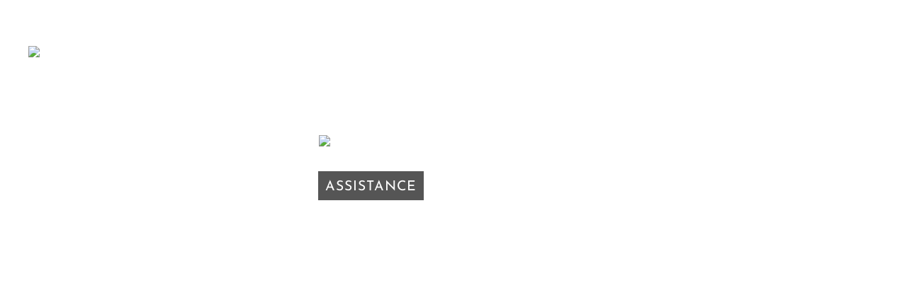

--- FILE ---
content_type: text/html; charset=UTF-8
request_url: https://promanagewp.com/assistance/
body_size: 54131
content:
<!DOCTYPE html><html lang="en-US"><head><meta charset="UTF-8"><meta name="viewport" content="width=device-width, initial-scale=1, minimum-scale=1"><style id="tb_inline_styles" data-no-optimize="1">.tb_animation_on{overflow-x:hidden}.themify_builder .wow{visibility:hidden;animation-fill-mode:both}[data-tf-animation]{will-change:transform,opacity,visibility}.themify_builder .tf_lax_done{transition-duration:.8s;transition-timing-function:cubic-bezier(.165,.84,.44,1)}[data-sticky-active].tb_sticky_scroll_active{z-index:1}[data-sticky-active].tb_sticky_scroll_active .hide-on-stick{display:none}@media(min-width:1025px){.hide-desktop{width:0!important;height:0!important;padding:0!important;visibility:hidden!important;margin:0!important;display:table-column!important;background:0!important;content-visibility:hidden;overflow:hidden!important}}@media(min-width:769px) and (max-width:1024px){.hide-tablet_landscape{width:0!important;height:0!important;padding:0!important;visibility:hidden!important;margin:0!important;display:table-column!important;background:0!important;content-visibility:hidden;overflow:hidden!important}}@media(min-width:481px) and (max-width:768px){.hide-tablet{width:0!important;height:0!important;padding:0!important;visibility:hidden!important;margin:0!important;display:table-column!important;background:0!important;content-visibility:hidden;overflow:hidden!important}}@media(max-width:480px){.hide-mobile{width:0!important;height:0!important;padding:0!important;visibility:hidden!important;margin:0!important;display:table-column!important;background:0!important;content-visibility:hidden;overflow:hidden!important}}@media(max-width:768px){div.module-gallery-grid{--galn:var(--galt)}}@media(max-width:480px){
                .themify_map.tf_map_loaded{width:100%!important}
                .ui.builder_button,.ui.nav li a{padding:.525em 1.15em}
                .fullheight>.row_inner:not(.tb_col_count_1){min-height:0}
                div.module-gallery-grid{--galn:var(--galm);gap:8px}
            }</style><noscript><style>.themify_builder .wow,.wow .tf_lazy{visibility:visible!important}</style></noscript><style id="tf_lazy_common" data-no-optimize="1">img{
                max-width:100%;
                height:auto
            }
                                    :where(.tf_in_flx,.tf_flx){display:inline-flex;flex-wrap:wrap;place-items:center}
            .tf_fa,:is(em,i) tf-lottie{display:inline-block;vertical-align:middle}:is(em,i) tf-lottie{width:1.5em;height:1.5em}.tf_fa{width:1em;height:1em;stroke-width:0;stroke:currentColor;overflow:visible;fill:currentColor;pointer-events:none;text-rendering:optimizeSpeed;buffered-rendering:static}#tf_svg symbol{overflow:visible}:where(.tf_lazy){position:relative;visibility:visible;display:block;opacity:.3}.wow .tf_lazy:not(.tf_swiper-slide){visibility:hidden;opacity:1}div.tf_audio_lazy audio{visibility:hidden;height:0;display:inline}.mejs-container{visibility:visible}.tf_iframe_lazy{transition:opacity .3s ease-in-out;min-height:10px}:where(.tf_flx),.tf_swiper-wrapper{display:flex}.tf_swiper-slide{flex-shrink:0;opacity:0;width:100%;height:100%}.tf_swiper-wrapper>br,.tf_lazy.tf_swiper-wrapper .tf_lazy:after,.tf_lazy.tf_swiper-wrapper .tf_lazy:before{display:none}.tf_lazy:after,.tf_lazy:before{content:'';display:inline-block;position:absolute;width:10px!important;height:10px!important;margin:0 3px;top:50%!important;inset-inline:auto 50%!important;border-radius:100%;background-color:currentColor;visibility:visible;animation:tf-hrz-loader infinite .75s cubic-bezier(.2,.68,.18,1.08)}.tf_lazy:after{width:6px!important;height:6px!important;inset-inline:50% auto!important;margin-top:3px;animation-delay:-.4s}@keyframes tf-hrz-loader{0%,100%{transform:scale(1);opacity:1}50%{transform:scale(.1);opacity:.6}}.tf_lazy_lightbox{position:fixed;background:rgba(11,11,11,.8);color:#ccc;top:0;left:0;display:flex;align-items:center;justify-content:center;z-index:999}.tf_lazy_lightbox .tf_lazy:after,.tf_lazy_lightbox .tf_lazy:before{background:#fff}.tf_vd_lazy,tf-lottie{display:flex;flex-wrap:wrap}tf-lottie{aspect-ratio:1.777}.tf_w.tf_vd_lazy video{width:100%;height:auto;position:static;object-fit:cover}</style> <script type="text/template" id="tmpl-variation-template"><div class="woocommerce-variation-description">{{{ data.variation.variation_description }}}</div>
	<div class="woocommerce-variation-price">{{{ data.variation.price_html }}}</div>
	<div class="woocommerce-variation-availability">{{{ data.variation.availability_html }}}</div></script> <script type="text/template" id="tmpl-unavailable-variation-template"><p role="alert">Sorry, this product is unavailable. Please choose a different combination.</p></script> <meta name='robots' content='index, follow, max-image-preview:large, max-snippet:-1, max-video-preview:-1' /> <script data-cfasync="false" data-pagespeed-no-defer>var gtm4wp_datalayer_name = "dataLayer";
	var dataLayer = dataLayer || [];
	const gtm4wp_use_sku_instead = 1;
	const gtm4wp_currency = 'AUD';
	const gtm4wp_product_per_impression = 10;
	const gtm4wp_clear_ecommerce = false;
	const gtm4wp_datalayer_max_timeout = 2000;</script> <title>Fast WordPress Assistance from Manage WP Australia</title><meta name="description" content="Manage WP Australia provides WordPress Assistance with any site tasks including , site edits, debug and repair, or any other Help you need!" /><link rel="canonical" href="https://promanagewp.com.au/assistance/" /><meta property="og:locale" content="en_US" /><meta property="og:type" content="article" /><meta property="og:title" content="Fast WordPress Assistance from Manage WP Australia" /><meta property="og:description" content="Manage WP Australia provides WordPress Assistance with any site tasks including , site edits, debug and repair, or any other Help you need!" /><meta property="og:url" content="https://promanagewp.com.au/assistance/" /><meta property="og:site_name" content="Manage WP® - Professional Wordpress Management" /><meta property="article:publisher" content="https://www.facebook.com/managewpaus" /><meta property="article:modified_time" content="2023-09-17T11:13:45+00:00" /><meta property="og:image" content="https://promanagewp.com.au/wp-content/uploads/2016/05/logo1-e1463318145895.png" /><meta property="og:image:width" content="250" /><meta property="og:image:height" content="250" /><meta property="og:image:type" content="image/png" /><meta name="twitter:card" content="summary_large_image" /><meta name="twitter:image" content="https://promanagewp.com.au/wp-content/uploads/2016/05/logo-e1463206797701.png" /><meta name="twitter:site" content="@managewpaus" /> <script type="application/ld+json" class="yoast-schema-graph">{"@context":"https://schema.org","@graph":[{"@type":["WebPage","ItemPage"],"@id":"https://promanagewp.com.au/assistance/","url":"https://promanagewp.com.au/assistance/","name":"Fast WordPress Assistance from Manage WP Australia","isPartOf":{"@id":"https://promanagewp.com.au/#website"},"datePublished":"2015-05-25T10:28:59+00:00","dateModified":"2023-09-17T11:13:45+00:00","description":"Manage WP Australia provides WordPress Assistance with any site tasks including , site edits, debug and repair, or any other Help you need!","breadcrumb":{"@id":"https://promanagewp.com.au/assistance/#breadcrumb"},"inLanguage":"en-US","potentialAction":[{"@type":"ReadAction","target":["https://promanagewp.com.au/assistance/"]}]},{"@type":"BreadcrumbList","@id":"https://promanagewp.com.au/assistance/#breadcrumb","itemListElement":[{"@type":"ListItem","position":1,"name":"Home","item":"https://promanagewp.com.au/"},{"@type":"ListItem","position":2,"name":"Assistance"}]},{"@type":"WebSite","@id":"https://promanagewp.com.au/#website","url":"https://promanagewp.com.au/","name":"Manage WP® - Professional Wordpress Management","description":"Your site is important and so is your time","publisher":{"@id":"https://promanagewp.com.au/#organization"},"potentialAction":[{"@type":"SearchAction","target":{"@type":"EntryPoint","urlTemplate":"https://promanagewp.com.au/?s={search_term_string}"},"query-input":{"@type":"PropertyValueSpecification","valueRequired":true,"valueName":"search_term_string"}}],"inLanguage":"en-US"},{"@type":"Organization","@id":"https://promanagewp.com.au/#organization","name":"MangeWP® Australia","url":"https://promanagewp.com.au/","logo":{"@type":"ImageObject","inLanguage":"en-US","@id":"https://promanagewp.com.au/#/schema/logo/image/","url":"https://promanagewp.com.au/wp-content/uploads/2016/04/cropped-logo-e1461399333128.jpg","contentUrl":"https://promanagewp.com.au/wp-content/uploads/2016/04/cropped-logo-e1461399333128.jpg","width":512,"height":512,"caption":"MangeWP® Australia"},"image":{"@id":"https://promanagewp.com.au/#/schema/logo/image/"},"sameAs":["https://www.facebook.com/managewpaus","https://x.com/managewpaus","https://www.linkedin.com/company/manage-wp"]}]}</script> <link rel="alternate" type="application/rss+xml" title="Manage WP® - Professional Wordpress Management &raquo; Feed" href="https://promanagewp.com.au/feed/" /><link rel="alternate" type="application/rss+xml" title="Manage WP® - Professional Wordpress Management &raquo; Comments Feed" href="https://promanagewp.com.au/comments/feed/" /><link rel="alternate" type="application/rss+xml" title="Manage WP® - Professional Wordpress Management &raquo; Assistance Comments Feed" href="https://promanagewp.com.au/assistance/feed/" /><link rel="alternate" title="oEmbed (JSON)" type="application/json+oembed" href="https://promanagewp.com.au/wp-json/oembed/1.0/embed?url=https%3A%2F%2Fpromanagewp.com.au%2Fassistance%2F" /><link rel="alternate" title="oEmbed (XML)" type="text/xml+oembed" href="https://promanagewp.com.au/wp-json/oembed/1.0/embed?url=https%3A%2F%2Fpromanagewp.com.au%2Fassistance%2F&#038;format=xml" /><style id='wp-img-auto-sizes-contain-inline-css'>img:is([sizes=auto i],[sizes^="auto," i]){contain-intrinsic-size:3000px 1500px}
/*# sourceURL=wp-img-auto-sizes-contain-inline-css */</style><link rel="preload" href="https://promanagewp.com.au/wp-content/plugins/litespeed-cache/assets/css/litespeed-dummy.css?ver=b1d04f968fe971f6675c139e8bced1fa" as="style"><style id="litespeed-ccss">.tb_animation_on{overflow-x:hidden}.themify_builder .wow{visibility:hidden;animation-fill-mode:both}[data-tf-animation]{will-change:transform,opacity,visibility}img{max-width:100%;height:auto}.tf_fa{display:inline-block;vertical-align:middle}.tf_fa{width:1em;height:1em;stroke-width:0;stroke:currentColor;overflow:visible;fill:currentColor;text-rendering:optimizeSpeed;buffered-rendering:static}#tf_svg symbol{overflow:visible}:root{--wp--preset--aspect-ratio--square:1;--wp--preset--aspect-ratio--4-3:4/3;--wp--preset--aspect-ratio--3-4:3/4;--wp--preset--aspect-ratio--3-2:3/2;--wp--preset--aspect-ratio--2-3:2/3;--wp--preset--aspect-ratio--16-9:16/9;--wp--preset--aspect-ratio--9-16:9/16;--wp--preset--color--black:#000;--wp--preset--color--cyan-bluish-gray:#abb8c3;--wp--preset--color--white:#fff;--wp--preset--color--pale-pink:#f78da7;--wp--preset--color--vivid-red:#cf2e2e;--wp--preset--color--luminous-vivid-orange:#ff6900;--wp--preset--color--luminous-vivid-amber:#fcb900;--wp--preset--color--light-green-cyan:#7bdcb5;--wp--preset--color--vivid-green-cyan:#00d084;--wp--preset--color--pale-cyan-blue:#8ed1fc;--wp--preset--color--vivid-cyan-blue:#0693e3;--wp--preset--color--vivid-purple:#9b51e0;--wp--preset--gradient--vivid-cyan-blue-to-vivid-purple:linear-gradient(135deg,rgba(6,147,227,1) 0%,#9b51e0 100%);--wp--preset--gradient--light-green-cyan-to-vivid-green-cyan:linear-gradient(135deg,#7adcb4 0%,#00d082 100%);--wp--preset--gradient--luminous-vivid-amber-to-luminous-vivid-orange:linear-gradient(135deg,rgba(252,185,0,1) 0%,rgba(255,105,0,1) 100%);--wp--preset--gradient--luminous-vivid-orange-to-vivid-red:linear-gradient(135deg,rgba(255,105,0,1) 0%,#cf2e2e 100%);--wp--preset--gradient--very-light-gray-to-cyan-bluish-gray:linear-gradient(135deg,#eee 0%,#a9b8c3 100%);--wp--preset--gradient--cool-to-warm-spectrum:linear-gradient(135deg,#4aeadc 0%,#9778d1 20%,#cf2aba 40%,#ee2c82 60%,#fb6962 80%,#fef84c 100%);--wp--preset--gradient--blush-light-purple:linear-gradient(135deg,#ffceec 0%,#9896f0 100%);--wp--preset--gradient--blush-bordeaux:linear-gradient(135deg,#fecda5 0%,#fe2d2d 50%,#6b003e 100%);--wp--preset--gradient--luminous-dusk:linear-gradient(135deg,#ffcb70 0%,#c751c0 50%,#4158d0 100%);--wp--preset--gradient--pale-ocean:linear-gradient(135deg,#fff5cb 0%,#b6e3d4 50%,#33a7b5 100%);--wp--preset--gradient--electric-grass:linear-gradient(135deg,#caf880 0%,#71ce7e 100%);--wp--preset--gradient--midnight:linear-gradient(135deg,#020381 0%,#2874fc 100%);--wp--preset--font-size--small:13px;--wp--preset--font-size--medium:20px;--wp--preset--font-size--large:36px;--wp--preset--font-size--x-large:42px;--wp--preset--font-family--inter:"Inter",sans-serif;--wp--preset--font-family--cardo:Cardo;--wp--preset--spacing--20:.44rem;--wp--preset--spacing--30:.67rem;--wp--preset--spacing--40:1rem;--wp--preset--spacing--50:1.5rem;--wp--preset--spacing--60:2.25rem;--wp--preset--spacing--70:3.38rem;--wp--preset--spacing--80:5.06rem;--wp--preset--shadow--natural:6px 6px 9px rgba(0,0,0,.2);--wp--preset--shadow--deep:12px 12px 50px rgba(0,0,0,.4);--wp--preset--shadow--sharp:6px 6px 0px rgba(0,0,0,.2);--wp--preset--shadow--outlined:6px 6px 0px -3px rgba(255,255,255,1),6px 6px rgba(0,0,0,1);--wp--preset--shadow--crisp:6px 6px 0px rgba(0,0,0,1)}:where(body){margin:0}:root{--wp--style--block-gap:24px}body{padding-top:0;padding-right:0;padding-bottom:0;padding-left:0}a:where(:not(.wp-element-button)){text-decoration:underline}.cmplz-hidden{display:none!important}#headerwrap #menu-icon{color:#fff!important}.tf_clear{clear:both}.tf_w{width:100%}.tf_box{box-sizing:border-box}.tf_rel{position:relative}.tf_clearfix:after{content:"";display:table;clear:both}.tf_scrollbar{scroll-behavior:smooth;--tf_scroll_color:rgba(137,137,137,.2);--tf_scroll_color_hover:rgba(137,137,137,.4);scrollbar-color:var(--tf_scroll_color) transparent;scrollbar-width:thin}.tf_scrollbar::-webkit-scrollbar{width:var(--tf_scroll_w,10px);height:var(--tf_scroll_h,10px)}.tf_scrollbar::-webkit-scrollbar-thumb{background-color:var(--tf_scroll_color);background-clip:padding-box;border:2px solid transparent;border-radius:5px}.screen-reader-text{border:0;clip:rect(1px,1px,1px,1px);clip-path:inset(50%);height:1px;margin:-1px;overflow:hidden;padding:0;position:absolute;width:1px;word-wrap:normal!important}.module_column,.module_row,.module_row .module{box-sizing:border-box;min-width:0;position:relative}.module_row{-webkit-backface-visibility:hidden;backface-visibility:hidden;display:flex;flex-wrap:wrap}.row_inner{display:grid;--gutter:3.2%;--narrow:1.6%;--none:0;--align_start:start;--align_center:center;--align_end:end;--auto_height:stretch;--align_items:var(--auto_height);--align_content:var(--align_start);--colg:var(--gutter);--c1:1fr;--c2:1fr 1fr;--c3:1fr 1fr 1fr;--c4:1fr 1fr 1fr 1fr;--c5:1fr 1fr 1fr 1fr 1fr;--c6:1fr 1fr 1fr 1fr 1fr 1fr;--c1_2:1fr 2.1025fr;--c2_1:2.1025fr 1fr;--c1_3:1fr 3.2831fr;--c3_1:3.2831fr 1fr;--c1_1_2:1fr 1fr 2.1415fr;--c1_2_1:1fr 2.1415fr 1fr;--c2_1_1:2.1415fr 1fr 1fr;--col:repeat(auto-fit,minmax(1%,1fr));align-content:var(--align_content);align-items:var(--align_items);gap:var(--rowg,0) var(--colg);grid:var(--row,none)/var(--col);grid-auto-columns:1fr;grid-template-areas:var(--area);--area5_3:"col1 col1 col2 col2 col3 col3" "col4 col4 col5 col5 . .";--area5_1_2:"col1 col2 col2" "col3 col4 col5";--area5_2_1:"col1 col1 col2" "col3 col4 col5";--area5_1_3:"col1 col2 col2 col2" "col3 col4 col4 col4" "col5 col5 col5 col5";--area5_3_1:"col1 col1 col1 col2" "col3 col4 col4 col5";--area5_1_1_2:"col1 col2 col3 col3" "col4 col4 col5 col5";--area5_1_2_1:"col1 col2 col2 col3" "col4 col4 col5 col5";--area5_2_1_1:"col1 col1 col2 col3" "col4 col4 col5 col5";--aream2_auto:"col1" "col2";--aream3_auto:"col1" "col2" "col3";--aream4_auto:"col1" "col2" "col3" "col4";--aream5_auto:"col1" "col2" "col3" "col4" "col5";--areat6_auto:"col1 col2 col3" "col4 col5 col6";--aream6_auto:"col1 col2" "col3 col4" "col5 col6";--areat7_auto:"col1 col2" "col3 col4" "col5 col6" "col7 col7";--aream7_auto:"col1" "col2" "col3" "col4" "col5" "col6" "col7";--areat8_auto:"col1 col2" "col3 col4" "col5 col6" "col7 col7" "col8 col8";--aream8_auto:"col1" "col2" "col3" "col4" "col5" "col6" "col7" "col8"}.row_inner{margin:0 auto;width:min(1160px,100%)}@supports (-webkit-touch-callout:none){.module_column,.module_row{background-attachment:scroll!important}}div.module_column{align-content:inherit;align-items:inherit;display:grid;float:none;margin-inline:0;max-width:none;width:auto}.module_column:first-of-type{grid-area:col1}.module_column:nth-of-type(2){grid-area:col2}.module_column:nth-of-type(3){grid-area:col3}.module_column:nth-of-type(4){grid-area:col4}.module_column:nth-of-type(5){grid-area:col5}.module_column:nth-of-type(6){grid-area:col6}.module_column:nth-of-type(7){grid-area:col7}.module_column:nth-of-type(8){grid-area:col8}.module_column:nth-of-type(9){grid-area:col9}.module_column:nth-of-type(10){grid-area:col10}.module_column:nth-of-type(11){grid-area:col11}.module_column:nth-of-type(12){grid-area:col12}.module_column:nth-of-type(13){grid-area:col13}.module_column:nth-of-type(14){grid-area:col14}.module_column:nth-of-type(15){grid-area:col15}.module_column:nth-of-type(16){grid-area:col16}.tb_col_count_1>.module_column{grid-area:auto}.module:after{clear:both;content:"";display:table}@media (max-width:1260px){.row_inner{max-width:94%}}@media (max-width:760px){.row_inner{max-width:90%}}:root{--woocommerce:#720eec;--wc-green:#7ad03a;--wc-red:#a00;--wc-orange:#ffba00;--wc-blue:#2ea2cc;--wc-primary:#720eec;--wc-primary-text:#fcfbfe;--wc-secondary:#e1d0f6;--wc-secondary-text:#47276d;--wc-highlight:#958e09;--wc-highligh-text:#fff;--wc-content-bg:#fff;--wc-subtext:#767676}@media only screen and (max-width:768px){:root{--woocommerce:#720eec;--wc-green:#7ad03a;--wc-red:#a00;--wc-orange:#ffba00;--wc-blue:#2ea2cc;--wc-primary:#720eec;--wc-primary-text:#fcfbfe;--wc-secondary:#e1d0f6;--wc-secondary-text:#47276d;--wc-highlight:#958e09;--wc-highligh-text:#fff;--wc-content-bg:#fff;--wc-subtext:#767676}}:root{--woocommerce:#720eec;--wc-green:#7ad03a;--wc-red:#a00;--wc-orange:#ffba00;--wc-blue:#2ea2cc;--wc-primary:#720eec;--wc-primary-text:#fcfbfe;--wc-secondary:#e1d0f6;--wc-secondary-text:#47276d;--wc-highlight:#958e09;--wc-highligh-text:#fff;--wc-content-bg:#fff;--wc-subtext:#767676}.screen-reader-text{clip:rect(1px,1px,1px,1px);height:1px;overflow:hidden;position:absolute!important;width:1px;word-wrap:normal!important}#site-logo{font-family:Josefin Sans,sans-serif;font-size:2.5em;font-weight:400;line-height:110%;margin:0;padding:65px 0 30px;text-transform:uppercase}#site-logo a{color:#000}#site-logo a{text-decoration:none}#site-description{color:#8d6f00;font-family:Josefin Sans,sans-serif;font-size:1.125em;font-weight:400;line-height:110%;margin:0 0 30px}ul{box-sizing:border-box}.entry-content{counter-reset:footnotes}:root{--wp--preset--font-size--normal:16px;--wp--preset--font-size--huge:42px}.screen-reader-text{border:0;clip:rect(1px,1px,1px,1px);clip-path:inset(50%);height:1px;margin:-1px;overflow:hidden;padding:0;position:absolute;width:1px;word-wrap:normal!important}a,body,button,div,em,h1,html,img,li,p,span,ul{margin:0;padding:0}img{border:0}img{box-sizing:border-box}details,header,hgroup,nav{display:block}html{-webkit-font-smoothing:antialiased}body{background-color:#fff;color:#888;font:1em/1.7em Helvetica,Arial,sans-serif;overflow-wrap:break-word;overflow-x:hidden}a{color:#09c;outline:none;text-decoration:underline}p{margin:.2em 0 2em;padding:0}ul{line-height:140%;margin:1em 0 1.4em 24px}li,ul{padding:0}li{margin:0 0 .5em}h1{color:#000;font-family:Josefin Sans,sans-serif;font-weight:400;line-height:1.5em;margin:0 0 1.4em;overflow-wrap:normal}h1{font-size:2.5em;margin-bottom:.4em}button,input{font-family:Josefin Sans,sans-serif;font-size:120%}button{-webkit-appearance:none;background-color:#f06544;border:0;border-radius:10px;color:#fff;padding:7px 20px;text-transform:uppercase}#body,#content,#header,#headerwrap,#layout,#main-nav,#pagewrap,.pagewidth{box-sizing:border-box}.pagewidth,.row_inner,.section-inner{margin:0 auto;max-width:100%;width:1064px}#body{max-width:100%}#content{float:left;padding:8% 0 5%;width:740px}.sidebar-none #content{float:none;padding-left:0;padding-right:0;width:100%}#headerwrap{background-color:#fc0}#header{overflow:inherit;padding:0;text-align:center}#main-nav{margin:0;padding:45px 0}#main-nav li{display:inline-block;list-style:none;margin:0;padding:0;position:relative}#main-nav a{color:#8d6f00;display:block;font-family:Josefin Sans,sans-serif;font-size:1.1em;letter-spacing:1px;padding:10px 20px 7px;text-decoration:none;text-transform:uppercase}#main-nav .current-menu-item a,#main-nav .current_page_item a{background-color:#000;border-radius:5px;color:#fff}#main-nav .current-menu-item ul a,#main-nav .current_page_item ul a,#main-nav ul .current-menu-item a,#main-nav ul .current_page_item a,#main-nav ul a{background:0;color:#fff;display:block;font-size:1em;margin:0;padding:10px 0;text-transform:uppercase;width:170px}#main-nav ul{background-color:#000;border-radius:10px;display:none;left:50%;list-style:none;margin:0 0 0 -100px;padding:5px 0;position:absolute;text-align:center;z-index:100}#main-nav ul:before{border-bottom:8px solid #000;border-left:8px solid transparent;border-right:8px solid transparent;margin-left:-4px;top:-8px;z-index:-1}#main-nav ul:after,#main-nav ul:before{content:" ";display:block;height:0;left:50%;position:absolute;width:0}#main-nav ul:after{border-left:10px solid transparent;border-right:10px solid transparent;margin-left:-6px;top:-10px;z-index:-2}#main-nav ul li{background:0;float:none;margin:0;padding:0 12px}#main-nav ul ul{margin:0 0 0 97px;top:-5px}#main-nav ul ul:before{border-bottom:8px solid transparent;border-right:8px solid #fc0;border-top:8px solid transparent;left:-17px;margin-left:0;top:15px}#main-nav ul ul:after{display:none}@media (hover:none){#main-nav .child-arrow{border-radius:100%;margin-left:7px;padding:7px 9px 6px 7px}#main-nav ul .child-arrow{float:right;margin-right:10px}}#menu-icon,#menu-icon-close{color:inherit;display:none}.menu-icon-inner{box-sizing:border-box;display:inline-block;height:23px;overflow:hidden;position:relative;vertical-align:middle;width:28px}.menu-icon-inner:after,.menu-icon-inner:before{box-sizing:border-box;content:"";display:block;left:0;position:absolute;width:100%}.menu-icon-inner:before{border-bottom:4px solid;border-top:4px solid;height:100%;top:0}.menu-icon-inner:after{border-top:4px solid;top:50%;transform:translateY(-50%)}#headerwrap #menu-icon-close{transform:rotate(0deg)}.section-inner{padding-bottom:90px;padding-top:120px}#body:after,#content:after,#main-nav:after{clear:both;content:" ";display:block;font-size:0;height:0;visibility:hidden}#main-nav{display:block}@media (max-width:1200px){@media (max-width:1100px){.pagewidth,.row_inner{max-width:90%}#pagewrap,.default_width #layout .row_inner{max-width:100%}#content{padding:7% 0 0;width:67.8%}}@media (max-width:780px){#content{clear:both;float:none;max-width:100%;width:100%}.section-inner{padding-top:80px}}}#headerwrap{background:#000}#main-nav ul{background:#555}#main-nav ul:before{border-bottom:8px solid #555}#main-nav ul ul:before{border-right:8px solid #ccc}#headerwrap #menu-icon,#main-nav a,#site-description,#site-logo a{color:#fff}#headerwrap #main-nav .current-menu-item a,#headerwrap #main-nav .current_page_item a{background:#555}.themify_builder_content-2385 .tb_82ls016.module_row{background-color:#fff}body{font-family:"Tahoma","Geneva",sans-serif;font-size:1.1em;line-height:1.5em;text-align:justify;color:#000}p{margin-right:0;margin-left:0}.pagewidth,.module_row>.row_inner{width:1400px}#content{width:auto;margin-top:-5%}h1{font-family:"Monda";font-weight:700;font-weight:400;font-weight:700;font-size:2em;text-transform:capitalize;text-align:left}button{background:0 0;background-color:#605ba8;color:#fff}#headerwrap{background-color:transparent;background-image:url(https://promanagewp.com.au/manage/wp-content/uploads/2016/02/hand-working-business_blur1-1.jpg);background-size:cover;background-position:center top;padding-top:0;margin-top:0}#header{margin-top:0}#site-logo{position:static}#main-nav{height:auto;background-color:transparent;background-image:none;padding-top:0;padding-bottom:2px;margin-top:0}#main-nav a{font-style:normal;padding-top:10px;padding-right:10px;padding-bottom:7px;padding-left:10px;margin-top:0}#main-nav ul{padding:3px}#main-nav ul a,#main-nav .current_page_item ul a,#main-nav ul .current_page_item a,#main-nav .current-menu-item ul a,#main-nav ul .current-menu-item a{text-transform:capitalize;text-align:left;padding:4px;margin:2px}@media (max-width:768px){body{font-family:"Tahoma","Geneva",sans-serif}}@media screen and (max-width:1200px){#header{padding:10px 0 5px;position:relative;text-align:left}#site-description,#site-logo,.social-widget{clear:both;float:none;margin:0;position:static}#site-logo{font-size:30px;padding:0}#site-description{margin:0 0 .5em}.sidemenu{background-color:#fc0;color:#000;display:none;height:100%;overflow-y:scroll;padding:50px 25px 20px;width:300px;-webkit-overflow-scrolling:touch;box-sizing:border-box;position:fixed;top:0;z-index:11111}#mobile-menu{right:-300px}#menu-icon{color:#000;font-size:1.2em;line-height:normal;right:0;top:50%;transform:translateY(-50%)}#menu-icon,#menu-icon-close{display:block;position:absolute;text-decoration:none}#menu-icon-close{color:inherit;font-size:25px;right:10px;top:10px}#menu-icon-close:after{content:"\e801";font-family:themify_theme_icon}#main-nav{background:0;margin:15px 0;padding:0}#main-nav li{display:block}#main-nav ul{background:0;display:block;margin:0;padding:0 0 0 1em;position:static;text-align:left}#main-nav ul li{background:0;border:0;margin:0;padding:0}#main-nav a,#main-nav ul a{color:inherit;font-size:100%;line-height:1.5em;padding:.6em 0;text-decoration:none}#main-nav ul a{font-size:.95em;font-weight:400}#main-nav ul:before{display:none}#headerwrap #main-nav .menu-item-has-children>a .child-arrow{display:none!important}#main-nav .current-menu-item a,#main-nav .current_page_item a{background:0;color:#fff}}.tf_clear{clear:both}.tf_w{width:100%}.tf_box{box-sizing:border-box}.tf_rel{position:relative}.tf_clearfix:after{content:"";display:table;clear:both}.tf_scrollbar{scroll-behavior:smooth;--tf_scroll_color:rgba(137,137,137,.2);--tf_scroll_color_hover:rgba(137,137,137,.4);scrollbar-color:var(--tf_scroll_color) transparent;scrollbar-width:thin}.tf_scrollbar::-webkit-scrollbar{width:var(--tf_scroll_w,10px);height:var(--tf_scroll_h,10px)}.tf_scrollbar::-webkit-scrollbar-thumb{background-color:var(--tf_scroll_color);background-clip:padding-box;border:2px solid transparent;border-radius:5px}.screen-reader-text{border:0;clip:rect(1px,1px,1px,1px);clip-path:inset(50%);height:1px;margin:-1px;overflow:hidden;padding:0;position:absolute;width:1px;word-wrap:normal!important}.module_column,.module_row,.module_row .module{box-sizing:border-box;min-width:0;position:relative}.module_row{-webkit-backface-visibility:hidden;backface-visibility:hidden;display:flex;flex-wrap:wrap}.row_inner{display:grid;--gutter:3.2%;--narrow:1.6%;--none:0;--align_start:start;--align_center:center;--align_end:end;--auto_height:stretch;--align_items:var(--auto_height);--align_content:var(--align_start);--colg:var(--gutter);--c1:1fr;--c2:1fr 1fr;--c3:1fr 1fr 1fr;--c4:1fr 1fr 1fr 1fr;--c5:1fr 1fr 1fr 1fr 1fr;--c6:1fr 1fr 1fr 1fr 1fr 1fr;--c1_2:1fr 2.1025fr;--c2_1:2.1025fr 1fr;--c1_3:1fr 3.2831fr;--c3_1:3.2831fr 1fr;--c1_1_2:1fr 1fr 2.1415fr;--c1_2_1:1fr 2.1415fr 1fr;--c2_1_1:2.1415fr 1fr 1fr;--col:repeat(auto-fit,minmax(1%,1fr));align-content:var(--align_content);align-items:var(--align_items);gap:var(--rowg,0) var(--colg);grid:var(--row,none)/var(--col);grid-auto-columns:1fr;grid-template-areas:var(--area);--area5_3:"col1 col1 col2 col2 col3 col3" "col4 col4 col5 col5 . .";--area5_1_2:"col1 col2 col2" "col3 col4 col5";--area5_2_1:"col1 col1 col2" "col3 col4 col5";--area5_1_3:"col1 col2 col2 col2" "col3 col4 col4 col4" "col5 col5 col5 col5";--area5_3_1:"col1 col1 col1 col2" "col3 col4 col4 col5";--area5_1_1_2:"col1 col2 col3 col3" "col4 col4 col5 col5";--area5_1_2_1:"col1 col2 col2 col3" "col4 col4 col5 col5";--area5_2_1_1:"col1 col1 col2 col3" "col4 col4 col5 col5";--aream2_auto:"col1" "col2";--aream3_auto:"col1" "col2" "col3";--aream4_auto:"col1" "col2" "col3" "col4";--aream5_auto:"col1" "col2" "col3" "col4" "col5";--areat6_auto:"col1 col2 col3" "col4 col5 col6";--aream6_auto:"col1 col2" "col3 col4" "col5 col6";--areat7_auto:"col1 col2" "col3 col4" "col5 col6" "col7 col7";--aream7_auto:"col1" "col2" "col3" "col4" "col5" "col6" "col7";--areat8_auto:"col1 col2" "col3 col4" "col5 col6" "col7 col7" "col8 col8";--aream8_auto:"col1" "col2" "col3" "col4" "col5" "col6" "col7" "col8"}.row_inner{margin:0 auto;width:min(1160px,100%)}@supports (-webkit-touch-callout:none){.module_column,.module_row{background-attachment:scroll!important}}div.module_column{align-content:inherit;align-items:inherit;display:grid;float:none;margin-inline:0;max-width:none;width:auto}.module_column:first-of-type{grid-area:col1}.module_column:nth-of-type(2){grid-area:col2}.module_column:nth-of-type(3){grid-area:col3}.module_column:nth-of-type(4){grid-area:col4}.module_column:nth-of-type(5){grid-area:col5}.module_column:nth-of-type(6){grid-area:col6}.module_column:nth-of-type(7){grid-area:col7}.module_column:nth-of-type(8){grid-area:col8}.module_column:nth-of-type(9){grid-area:col9}.module_column:nth-of-type(10){grid-area:col10}.module_column:nth-of-type(11){grid-area:col11}.module_column:nth-of-type(12){grid-area:col12}.module_column:nth-of-type(13){grid-area:col13}.module_column:nth-of-type(14){grid-area:col14}.module_column:nth-of-type(15){grid-area:col15}.module_column:nth-of-type(16){grid-area:col16}.tb_col_count_1>.module_column{grid-area:auto}.module:after{clear:both;content:"";display:table}@media (max-width:1260px){.row_inner{max-width:94%}}@media (max-width:760px){.row_inner{max-width:90%}}:root{--woocommerce:#720eec;--wc-green:#7ad03a;--wc-red:#a00;--wc-orange:#ffba00;--wc-blue:#2ea2cc;--wc-primary:#720eec;--wc-primary-text:#fcfbfe;--wc-secondary:#e1d0f6;--wc-secondary-text:#47276d;--wc-highlight:#958e09;--wc-highligh-text:#fff;--wc-content-bg:#fff;--wc-subtext:#767676}@media only screen and (max-width:768px){:root{--woocommerce:#720eec;--wc-green:#7ad03a;--wc-red:#a00;--wc-orange:#ffba00;--wc-blue:#2ea2cc;--wc-primary:#720eec;--wc-primary-text:#fcfbfe;--wc-secondary:#e1d0f6;--wc-secondary-text:#47276d;--wc-highlight:#958e09;--wc-highligh-text:#fff;--wc-content-bg:#fff;--wc-subtext:#767676}}:root{--woocommerce:#720eec;--wc-green:#7ad03a;--wc-red:#a00;--wc-orange:#ffba00;--wc-blue:#2ea2cc;--wc-primary:#720eec;--wc-primary-text:#fcfbfe;--wc-secondary:#e1d0f6;--wc-secondary-text:#47276d;--wc-highlight:#958e09;--wc-highligh-text:#fff;--wc-content-bg:#fff;--wc-subtext:#767676}.screen-reader-text{clip:rect(1px,1px,1px,1px);height:1px;overflow:hidden;position:absolute!important;width:1px;word-wrap:normal!important}#site-logo{font-family:Josefin Sans,sans-serif;font-size:2.5em;font-weight:400;line-height:110%;margin:0;padding:65px 0 30px;text-transform:uppercase}#site-logo a{color:#000}#site-logo a{text-decoration:none}#site-description{color:#8d6f00;font-family:Josefin Sans,sans-serif;font-size:1.125em;font-weight:400;line-height:110%;margin:0 0 30px}ul{box-sizing:border-box}.entry-content{counter-reset:footnotes}:root{--wp--preset--font-size--normal:16px;--wp--preset--font-size--huge:42px}.screen-reader-text{border:0;clip:rect(1px,1px,1px,1px);clip-path:inset(50%);height:1px;margin:-1px;overflow:hidden;padding:0;position:absolute;width:1px;word-wrap:normal!important}a,body,button,div,em,h1,html,img,li,p,span,ul{margin:0;padding:0}img{border:0}img{box-sizing:border-box}details,header,hgroup,nav{display:block}html{-webkit-font-smoothing:antialiased}body{background-color:#fff;color:#888;font:1em/1.7em Helvetica,Arial,sans-serif;overflow-wrap:break-word;overflow-x:hidden}a{color:#09c;outline:none;text-decoration:underline}p{margin:.2em 0 2em;padding:0}ul{line-height:140%;margin:1em 0 1.4em 24px}li,ul{padding:0}li{margin:0 0 .5em}h1{color:#000;font-family:Josefin Sans,sans-serif;font-weight:400;line-height:1.5em;margin:0 0 1.4em;overflow-wrap:normal}h1{font-size:2.5em;margin-bottom:.4em}button,input{font-family:Josefin Sans,sans-serif;font-size:120%}button{-webkit-appearance:none;background-color:#f06544;border:0;border-radius:10px;color:#fff;padding:7px 20px;text-transform:uppercase}#body,#content,#header,#headerwrap,#layout,#main-nav,#pagewrap,.pagewidth{box-sizing:border-box}.pagewidth,.row_inner,.section-inner{margin:0 auto;max-width:100%;width:1064px}#body{max-width:100%}#content{float:left;padding:8% 0 5%;width:740px}.sidebar-none #content{float:none;padding-left:0;padding-right:0;width:100%}#headerwrap{background-color:#fc0}#header{overflow:inherit;padding:0;text-align:center}#main-nav{margin:0;padding:45px 0}#main-nav li{display:inline-block;list-style:none;margin:0;padding:0;position:relative}#main-nav a{color:#8d6f00;display:block;font-family:Josefin Sans,sans-serif;font-size:1.1em;letter-spacing:1px;padding:10px 20px 7px;text-decoration:none;text-transform:uppercase}#main-nav .current-menu-item a,#main-nav .current_page_item a{background-color:#000;border-radius:5px;color:#fff}#main-nav .current-menu-item ul a,#main-nav .current_page_item ul a,#main-nav ul .current-menu-item a,#main-nav ul .current_page_item a,#main-nav ul a{background:0;color:#fff;display:block;font-size:1em;margin:0;padding:10px 0;text-transform:uppercase;width:170px}#main-nav ul{background-color:#000;border-radius:10px;display:none;left:50%;list-style:none;margin:0 0 0 -100px;padding:5px 0;position:absolute;text-align:center;z-index:100}#main-nav ul:before{border-bottom:8px solid #000;border-left:8px solid transparent;border-right:8px solid transparent;margin-left:-4px;top:-8px;z-index:-1}#main-nav ul:after,#main-nav ul:before{content:" ";display:block;height:0;left:50%;position:absolute;width:0}#main-nav ul:after{border-left:10px solid transparent;border-right:10px solid transparent;margin-left:-6px;top:-10px;z-index:-2}#main-nav ul li{background:0;float:none;margin:0;padding:0 12px}#main-nav ul ul{margin:0 0 0 97px;top:-5px}#main-nav ul ul:before{border-bottom:8px solid transparent;border-right:8px solid #fc0;border-top:8px solid transparent;left:-17px;margin-left:0;top:15px}#main-nav ul ul:after{display:none}@media (hover:none){#main-nav .child-arrow{border-radius:100%;margin-left:7px;padding:7px 9px 6px 7px}#main-nav ul .child-arrow{float:right;margin-right:10px}}#menu-icon,#menu-icon-close{color:inherit;display:none}.menu-icon-inner{box-sizing:border-box;display:inline-block;height:23px;overflow:hidden;position:relative;vertical-align:middle;width:28px}.menu-icon-inner:after,.menu-icon-inner:before{box-sizing:border-box;content:"";display:block;left:0;position:absolute;width:100%}.menu-icon-inner:before{border-bottom:4px solid;border-top:4px solid;height:100%;top:0}.menu-icon-inner:after{border-top:4px solid;top:50%;transform:translateY(-50%)}#headerwrap #menu-icon-close{transform:rotate(0deg)}.section-inner{padding-bottom:90px;padding-top:120px}#body:after,#content:after,#main-nav:after{clear:both;content:" ";display:block;font-size:0;height:0;visibility:hidden}#main-nav{display:block}@media (max-width:1200px){@media (max-width:1100px){.pagewidth,.row_inner{max-width:90%}#pagewrap,.default_width #layout .row_inner{max-width:100%}#content{padding:7% 0 0;width:67.8%}}@media (max-width:780px){#content{clear:both;float:none;max-width:100%;width:100%}.section-inner{padding-top:80px}}}#headerwrap{background:#000}#main-nav ul{background:#555}#main-nav ul:before{border-bottom:8px solid #555}#main-nav ul ul:before{border-right:8px solid #ccc}#headerwrap #menu-icon,#main-nav a,#site-description,#site-logo a{color:#fff}#headerwrap #main-nav .current-menu-item a,#headerwrap #main-nav .current_page_item a{background:#555}.themify_builder_content-2385 .tb_82ls016.module_row{background-color:#fff}body{font-family:"Tahoma","Geneva",sans-serif;font-size:1.1em;line-height:1.5em;text-align:justify;color:#000}p{margin-right:0;margin-left:0}.pagewidth,.module_row>.row_inner{width:1400px}#content{width:auto;margin-top:-5%}h1{font-family:"Monda";font-weight:700;font-weight:400;font-weight:700;font-size:2em;text-transform:capitalize;text-align:left}button{background:0 0;background-color:#605ba8;color:#fff}#headerwrap{background-color:transparent;background-image:url(https://promanagewp.com.au/manage/wp-content/uploads/2016/02/hand-working-business_blur1-1.jpg);background-size:cover;background-position:center top;padding-top:0;margin-top:0}#header{margin-top:0}#site-logo{position:static}#main-nav{height:auto;background-color:transparent;background-image:none;padding-top:0;padding-bottom:2px;margin-top:0}#main-nav a{font-style:normal;padding-top:10px;padding-right:10px;padding-bottom:7px;padding-left:10px;margin-top:0}#main-nav ul{padding:3px}#main-nav ul a,#main-nav .current_page_item ul a,#main-nav ul .current_page_item a,#main-nav .current-menu-item ul a,#main-nav ul .current-menu-item a{text-transform:capitalize;text-align:left;padding:4px;margin:2px}@media (max-width:768px){body{font-family:"Tahoma","Geneva",sans-serif}}@media screen and (max-width:1200px){#header{padding:10px 0 5px;position:relative;text-align:left}#site-description,#site-logo,.social-widget{clear:both;float:none;margin:0;position:static}#site-logo{font-size:30px;padding:0}#site-description{margin:0 0 .5em}.sidemenu{background-color:#fc0;color:#000;display:none;height:100%;overflow-y:scroll;padding:50px 25px 20px;width:300px;-webkit-overflow-scrolling:touch;box-sizing:border-box;position:fixed;top:0;z-index:11111}#mobile-menu{right:-300px}#menu-icon{color:#000;font-size:1.2em;line-height:normal;right:0;top:50%;transform:translateY(-50%)}#menu-icon,#menu-icon-close{display:block;position:absolute;text-decoration:none}#menu-icon-close{color:inherit;font-size:25px;right:10px;top:10px}#menu-icon-close:after{content:"\e801";font-family:themify_theme_icon}#main-nav{background:0;margin:15px 0;padding:0}#main-nav li{display:block}#main-nav ul{background:0;display:block;margin:0;padding:0 0 0 1em;position:static;text-align:left}#main-nav ul li{background:0;border:0;margin:0;padding:0}#main-nav a,#main-nav ul a{color:inherit;font-size:100%;line-height:1.5em;padding:.6em 0;text-decoration:none}#main-nav ul a{font-size:.95em;font-weight:400}#main-nav ul:before{display:none}#headerwrap #main-nav .menu-item-has-children>a .child-arrow{display:none!important}#main-nav .current-menu-item a,#main-nav .current_page_item a{background:0;color:#fff}}.tf_fa.tf-fas-lock{width:.875em}.tf_fa.tf-fas-fighter-jet{width:1.25em}.tf_fa.tf-fas-truck{width:1.25em}.tf_fa.tf-fas-database{width:.875em}.screen-reader-text{clip:rect(1px,1px,1px,1px);word-wrap:normal!important;border:0;clip-path:inset(50%);height:1px;margin:-1px;overflow:hidden;overflow-wrap:normal!important;padding:0;position:absolute!important;width:1px}.screen-reader-text{clip:rect(1px,1px,1px,1px);word-wrap:normal!important;border:0;clip-path:inset(50%);height:1px;margin:-1px;overflow:hidden;overflow-wrap:normal!important;padding:0;position:absolute!important;width:1px}</style><script data-optimized="1" src="https://promanagewp.com.au/wp-content/plugins/litespeed-cache/assets/js/css_async.min.js" defer></script> <link rel="preload" href="https://promanagewp.com.au/wp-content/plugins/woocommerce-pdf-invoice/assets/css/woocommerce-pdf-frontend-css.css?ver=5.1.1" as="style"><link data-optimized="1" data-asynced="1" as="style" onload="this.onload=null;this.rel='stylesheet'"  rel='preload' id='woocommerce-pdf-frontend-css-css' href='https://promanagewp.com.au/wp-content/litespeed/css/1af80f281094c3736da82c00c5b8b994.css?ver=f57c5' media='all' /><noscript><link data-optimized="1" rel='stylesheet' href='https://promanagewp.com.au/wp-content/litespeed/css/1af80f281094c3736da82c00c5b8b994.css?ver=f57c5' media='all' /></noscript><style id='global-styles-inline-css'>:root{--wp--preset--aspect-ratio--square: 1;--wp--preset--aspect-ratio--4-3: 4/3;--wp--preset--aspect-ratio--3-4: 3/4;--wp--preset--aspect-ratio--3-2: 3/2;--wp--preset--aspect-ratio--2-3: 2/3;--wp--preset--aspect-ratio--16-9: 16/9;--wp--preset--aspect-ratio--9-16: 9/16;--wp--preset--color--black: #000000;--wp--preset--color--cyan-bluish-gray: #abb8c3;--wp--preset--color--white: #ffffff;--wp--preset--color--pale-pink: #f78da7;--wp--preset--color--vivid-red: #cf2e2e;--wp--preset--color--luminous-vivid-orange: #ff6900;--wp--preset--color--luminous-vivid-amber: #fcb900;--wp--preset--color--light-green-cyan: #7bdcb5;--wp--preset--color--vivid-green-cyan: #00d084;--wp--preset--color--pale-cyan-blue: #8ed1fc;--wp--preset--color--vivid-cyan-blue: #0693e3;--wp--preset--color--vivid-purple: #9b51e0;--wp--preset--gradient--vivid-cyan-blue-to-vivid-purple: linear-gradient(135deg,rgb(6,147,227) 0%,rgb(155,81,224) 100%);--wp--preset--gradient--light-green-cyan-to-vivid-green-cyan: linear-gradient(135deg,rgb(122,220,180) 0%,rgb(0,208,130) 100%);--wp--preset--gradient--luminous-vivid-amber-to-luminous-vivid-orange: linear-gradient(135deg,rgb(252,185,0) 0%,rgb(255,105,0) 100%);--wp--preset--gradient--luminous-vivid-orange-to-vivid-red: linear-gradient(135deg,rgb(255,105,0) 0%,rgb(207,46,46) 100%);--wp--preset--gradient--very-light-gray-to-cyan-bluish-gray: linear-gradient(135deg,rgb(238,238,238) 0%,rgb(169,184,195) 100%);--wp--preset--gradient--cool-to-warm-spectrum: linear-gradient(135deg,rgb(74,234,220) 0%,rgb(151,120,209) 20%,rgb(207,42,186) 40%,rgb(238,44,130) 60%,rgb(251,105,98) 80%,rgb(254,248,76) 100%);--wp--preset--gradient--blush-light-purple: linear-gradient(135deg,rgb(255,206,236) 0%,rgb(152,150,240) 100%);--wp--preset--gradient--blush-bordeaux: linear-gradient(135deg,rgb(254,205,165) 0%,rgb(254,45,45) 50%,rgb(107,0,62) 100%);--wp--preset--gradient--luminous-dusk: linear-gradient(135deg,rgb(255,203,112) 0%,rgb(199,81,192) 50%,rgb(65,88,208) 100%);--wp--preset--gradient--pale-ocean: linear-gradient(135deg,rgb(255,245,203) 0%,rgb(182,227,212) 50%,rgb(51,167,181) 100%);--wp--preset--gradient--electric-grass: linear-gradient(135deg,rgb(202,248,128) 0%,rgb(113,206,126) 100%);--wp--preset--gradient--midnight: linear-gradient(135deg,rgb(2,3,129) 0%,rgb(40,116,252) 100%);--wp--preset--font-size--small: 13px;--wp--preset--font-size--medium: clamp(14px, 0.875rem + ((1vw - 3.2px) * 0.469), 20px);--wp--preset--font-size--large: clamp(22.041px, 1.378rem + ((1vw - 3.2px) * 1.091), 36px);--wp--preset--font-size--x-large: clamp(25.014px, 1.563rem + ((1vw - 3.2px) * 1.327), 42px);--wp--preset--font-family--system-font: -apple-system,BlinkMacSystemFont,"Segoe UI",Roboto,Oxygen-Sans,Ubuntu,Cantarell,"Helvetica Neue",sans-serif;--wp--preset--spacing--20: 0.44rem;--wp--preset--spacing--30: 0.67rem;--wp--preset--spacing--40: 1rem;--wp--preset--spacing--50: 1.5rem;--wp--preset--spacing--60: 2.25rem;--wp--preset--spacing--70: 3.38rem;--wp--preset--spacing--80: 5.06rem;--wp--preset--shadow--natural: 6px 6px 9px rgba(0, 0, 0, 0.2);--wp--preset--shadow--deep: 12px 12px 50px rgba(0, 0, 0, 0.4);--wp--preset--shadow--sharp: 6px 6px 0px rgba(0, 0, 0, 0.2);--wp--preset--shadow--outlined: 6px 6px 0px -3px rgb(255, 255, 255), 6px 6px rgb(0, 0, 0);--wp--preset--shadow--crisp: 6px 6px 0px rgb(0, 0, 0);}:where(body) { margin: 0; }.wp-site-blocks > .alignleft { float: left; margin-right: 2em; }.wp-site-blocks > .alignright { float: right; margin-left: 2em; }.wp-site-blocks > .aligncenter { justify-content: center; margin-left: auto; margin-right: auto; }:where(.wp-site-blocks) > * { margin-block-start: 24px; margin-block-end: 0; }:where(.wp-site-blocks) > :first-child { margin-block-start: 0; }:where(.wp-site-blocks) > :last-child { margin-block-end: 0; }:root { --wp--style--block-gap: 24px; }:root :where(.is-layout-flow) > :first-child{margin-block-start: 0;}:root :where(.is-layout-flow) > :last-child{margin-block-end: 0;}:root :where(.is-layout-flow) > *{margin-block-start: 24px;margin-block-end: 0;}:root :where(.is-layout-constrained) > :first-child{margin-block-start: 0;}:root :where(.is-layout-constrained) > :last-child{margin-block-end: 0;}:root :where(.is-layout-constrained) > *{margin-block-start: 24px;margin-block-end: 0;}:root :where(.is-layout-flex){gap: 24px;}:root :where(.is-layout-grid){gap: 24px;}.is-layout-flow > .alignleft{float: left;margin-inline-start: 0;margin-inline-end: 2em;}.is-layout-flow > .alignright{float: right;margin-inline-start: 2em;margin-inline-end: 0;}.is-layout-flow > .aligncenter{margin-left: auto !important;margin-right: auto !important;}.is-layout-constrained > .alignleft{float: left;margin-inline-start: 0;margin-inline-end: 2em;}.is-layout-constrained > .alignright{float: right;margin-inline-start: 2em;margin-inline-end: 0;}.is-layout-constrained > .aligncenter{margin-left: auto !important;margin-right: auto !important;}.is-layout-constrained > :where(:not(.alignleft):not(.alignright):not(.alignfull)){margin-left: auto !important;margin-right: auto !important;}body .is-layout-flex{display: flex;}.is-layout-flex{flex-wrap: wrap;align-items: center;}.is-layout-flex > :is(*, div){margin: 0;}body .is-layout-grid{display: grid;}.is-layout-grid > :is(*, div){margin: 0;}body{font-family: var(--wp--preset--font-family--system-font);font-size: var(--wp--preset--font-size--medium);line-height: 1.6;padding-top: 0px;padding-right: 0px;padding-bottom: 0px;padding-left: 0px;}a:where(:not(.wp-element-button)){text-decoration: underline;}:root :where(.wp-element-button, .wp-block-button__link){background-color: #32373c;border-width: 0;color: #fff;font-family: inherit;font-size: inherit;font-style: inherit;font-weight: inherit;letter-spacing: inherit;line-height: inherit;padding-top: calc(0.667em + 2px);padding-right: calc(1.333em + 2px);padding-bottom: calc(0.667em + 2px);padding-left: calc(1.333em + 2px);text-decoration: none;text-transform: inherit;}.has-black-color{color: var(--wp--preset--color--black) !important;}.has-cyan-bluish-gray-color{color: var(--wp--preset--color--cyan-bluish-gray) !important;}.has-white-color{color: var(--wp--preset--color--white) !important;}.has-pale-pink-color{color: var(--wp--preset--color--pale-pink) !important;}.has-vivid-red-color{color: var(--wp--preset--color--vivid-red) !important;}.has-luminous-vivid-orange-color{color: var(--wp--preset--color--luminous-vivid-orange) !important;}.has-luminous-vivid-amber-color{color: var(--wp--preset--color--luminous-vivid-amber) !important;}.has-light-green-cyan-color{color: var(--wp--preset--color--light-green-cyan) !important;}.has-vivid-green-cyan-color{color: var(--wp--preset--color--vivid-green-cyan) !important;}.has-pale-cyan-blue-color{color: var(--wp--preset--color--pale-cyan-blue) !important;}.has-vivid-cyan-blue-color{color: var(--wp--preset--color--vivid-cyan-blue) !important;}.has-vivid-purple-color{color: var(--wp--preset--color--vivid-purple) !important;}.has-black-background-color{background-color: var(--wp--preset--color--black) !important;}.has-cyan-bluish-gray-background-color{background-color: var(--wp--preset--color--cyan-bluish-gray) !important;}.has-white-background-color{background-color: var(--wp--preset--color--white) !important;}.has-pale-pink-background-color{background-color: var(--wp--preset--color--pale-pink) !important;}.has-vivid-red-background-color{background-color: var(--wp--preset--color--vivid-red) !important;}.has-luminous-vivid-orange-background-color{background-color: var(--wp--preset--color--luminous-vivid-orange) !important;}.has-luminous-vivid-amber-background-color{background-color: var(--wp--preset--color--luminous-vivid-amber) !important;}.has-light-green-cyan-background-color{background-color: var(--wp--preset--color--light-green-cyan) !important;}.has-vivid-green-cyan-background-color{background-color: var(--wp--preset--color--vivid-green-cyan) !important;}.has-pale-cyan-blue-background-color{background-color: var(--wp--preset--color--pale-cyan-blue) !important;}.has-vivid-cyan-blue-background-color{background-color: var(--wp--preset--color--vivid-cyan-blue) !important;}.has-vivid-purple-background-color{background-color: var(--wp--preset--color--vivid-purple) !important;}.has-black-border-color{border-color: var(--wp--preset--color--black) !important;}.has-cyan-bluish-gray-border-color{border-color: var(--wp--preset--color--cyan-bluish-gray) !important;}.has-white-border-color{border-color: var(--wp--preset--color--white) !important;}.has-pale-pink-border-color{border-color: var(--wp--preset--color--pale-pink) !important;}.has-vivid-red-border-color{border-color: var(--wp--preset--color--vivid-red) !important;}.has-luminous-vivid-orange-border-color{border-color: var(--wp--preset--color--luminous-vivid-orange) !important;}.has-luminous-vivid-amber-border-color{border-color: var(--wp--preset--color--luminous-vivid-amber) !important;}.has-light-green-cyan-border-color{border-color: var(--wp--preset--color--light-green-cyan) !important;}.has-vivid-green-cyan-border-color{border-color: var(--wp--preset--color--vivid-green-cyan) !important;}.has-pale-cyan-blue-border-color{border-color: var(--wp--preset--color--pale-cyan-blue) !important;}.has-vivid-cyan-blue-border-color{border-color: var(--wp--preset--color--vivid-cyan-blue) !important;}.has-vivid-purple-border-color{border-color: var(--wp--preset--color--vivid-purple) !important;}.has-vivid-cyan-blue-to-vivid-purple-gradient-background{background: var(--wp--preset--gradient--vivid-cyan-blue-to-vivid-purple) !important;}.has-light-green-cyan-to-vivid-green-cyan-gradient-background{background: var(--wp--preset--gradient--light-green-cyan-to-vivid-green-cyan) !important;}.has-luminous-vivid-amber-to-luminous-vivid-orange-gradient-background{background: var(--wp--preset--gradient--luminous-vivid-amber-to-luminous-vivid-orange) !important;}.has-luminous-vivid-orange-to-vivid-red-gradient-background{background: var(--wp--preset--gradient--luminous-vivid-orange-to-vivid-red) !important;}.has-very-light-gray-to-cyan-bluish-gray-gradient-background{background: var(--wp--preset--gradient--very-light-gray-to-cyan-bluish-gray) !important;}.has-cool-to-warm-spectrum-gradient-background{background: var(--wp--preset--gradient--cool-to-warm-spectrum) !important;}.has-blush-light-purple-gradient-background{background: var(--wp--preset--gradient--blush-light-purple) !important;}.has-blush-bordeaux-gradient-background{background: var(--wp--preset--gradient--blush-bordeaux) !important;}.has-luminous-dusk-gradient-background{background: var(--wp--preset--gradient--luminous-dusk) !important;}.has-pale-ocean-gradient-background{background: var(--wp--preset--gradient--pale-ocean) !important;}.has-electric-grass-gradient-background{background: var(--wp--preset--gradient--electric-grass) !important;}.has-midnight-gradient-background{background: var(--wp--preset--gradient--midnight) !important;}.has-small-font-size{font-size: var(--wp--preset--font-size--small) !important;}.has-medium-font-size{font-size: var(--wp--preset--font-size--medium) !important;}.has-large-font-size{font-size: var(--wp--preset--font-size--large) !important;}.has-x-large-font-size{font-size: var(--wp--preset--font-size--x-large) !important;}.has-system-font-font-family{font-family: var(--wp--preset--font-family--system-font) !important;}
:root :where(.wp-block-pullquote){font-size: clamp(0.984em, 0.984rem + ((1vw - 0.2em) * 0.645), 1.5em);line-height: 1.6;}
/*# sourceURL=global-styles-inline-css */</style><link rel="preload" href="https://promanagewp.com.au/wp-content/plugins/g-business-reviews-rating/wp/css/css.css?ver=b1d04f968fe971f6675c139e8bced1fa" as="style"><link data-optimized="1" data-asynced="1" as="style" onload="this.onload=null;this.rel='stylesheet'"  rel='preload' id='google_business_reviews_rating_wp_css-css' href='https://promanagewp.com.au/wp-content/litespeed/css/098cc1761ef152302a61176dd86d7277.css?ver=917b8' media='all' /><noscript><link data-optimized="1" rel='stylesheet' href='https://promanagewp.com.au/wp-content/litespeed/css/098cc1761ef152302a61176dd86d7277.css?ver=917b8' media='all' /></noscript><style id='woocommerce-inline-inline-css'>.woocommerce form .form-row .required { visibility: visible; }
/*# sourceURL=woocommerce-inline-inline-css */</style><link rel="preload" href="https://promanagewp.com.au/wp-content/plugins/complianz-gdpr-premium/assets/css/cookieblocker.min.css?ver=1752407152" as="style"><link data-optimized="1" data-asynced="1" as="style" onload="this.onload=null;this.rel='stylesheet'"  rel='preload' id='cmplz-general-css' href='https://promanagewp.com.au/wp-content/litespeed/css/9a77bdd4cc87fbf99036b3bb353eded7.css?ver=10172' media='all' /><noscript><link data-optimized="1" rel='stylesheet' href='https://promanagewp.com.au/wp-content/litespeed/css/9a77bdd4cc87fbf99036b3bb353eded7.css?ver=10172' media='all' /></noscript><link rel="preload" href="https://promanagewp.com.au/wp-content/plugins/mxchat-basic/includes/../css/chat-style.css?ver=3.0.2" as="style"><link data-optimized="1" data-asynced="1" as="style" onload="this.onload=null;this.rel='stylesheet'"  rel='preload' id='mxchat-chat-css-css' href='https://promanagewp.com.au/wp-content/litespeed/css/55930acd373efc0fd9f62c8874a1cb1b.css?ver=0923e' media='all' /><noscript><link data-optimized="1" rel='stylesheet' href='https://promanagewp.com.au/wp-content/litespeed/css/55930acd373efc0fd9f62c8874a1cb1b.css?ver=0923e' media='all' /></noscript><link rel="preload" href="https://promanagewp.com.au/wp-content/plugins/mxchat-smart-recommender/public/css/public-styles.css?ver=1.0.2" as="style"><link data-asynced="1" as="style" onload="this.onload=null;this.rel='stylesheet'"  rel='preload' id='mxchat-sr-public-css' href='https://promanagewp.com.au/wp-content/plugins/mxchat-smart-recommender/public/css/public-styles.css?ver=1.0.2' media='all' /><noscript><link rel='stylesheet' href='https://promanagewp.com.au/wp-content/plugins/mxchat-smart-recommender/public/css/public-styles.css?ver=1.0.2' media='all' /></noscript><link rel="preload" href="https://promanagewp.com.au/wp-content/plugins/mxchat-woo/public/css/mxchat-woo-public.css?ver=1.2.0" as="style"><link data-optimized="1" data-asynced="1" as="style" onload="this.onload=null;this.rel='stylesheet'"  rel='preload' id='mxchat-woo-public-css' href='https://promanagewp.com.au/wp-content/litespeed/css/2f9307419fafcbe9b9694c3ebc3e47d2.css?ver=3bf56' media='all' /><noscript><link data-optimized="1" rel='stylesheet' href='https://promanagewp.com.au/wp-content/litespeed/css/2f9307419fafcbe9b9694c3ebc3e47d2.css?ver=3bf56' media='all' /></noscript><link rel="preload" href="https://promanagewp.com.au/wp-content/plugins/mxchat-woo/public/css/mxchat-woo-public.css?ver=1.2.0" as="style"><link data-optimized="1" data-asynced="1" as="style" onload="this.onload=null;this.rel='stylesheet'"  rel='preload' id='mxchat-woo-cart-css' href='https://promanagewp.com.au/wp-content/litespeed/css/2f9307419fafcbe9b9694c3ebc3e47d2.css?ver=3bf56' media='all' /><noscript><link data-optimized="1" rel='stylesheet' href='https://promanagewp.com.au/wp-content/litespeed/css/2f9307419fafcbe9b9694c3ebc3e47d2.css?ver=3bf56' media='all' /></noscript><link rel="preload" href="https://promanagewp.com.au/wp-content/plugins/themify-shortcodes/assets/styles.css?ver=b1d04f968fe971f6675c139e8bced1fa" as="style"><link data-optimized="1" data-asynced="1" as="style" onload="this.onload=null;this.rel='stylesheet'"  rel='preload' id='themify-shortcodes-css' href='https://promanagewp.com.au/wp-content/litespeed/css/c3b6b646c73aa4f85095db13f45e1251.css?ver=c119c' media='all' /><noscript><link data-optimized="1" rel='stylesheet' href='https://promanagewp.com.au/wp-content/litespeed/css/c3b6b646c73aa4f85095db13f45e1251.css?ver=c119c' media='all' /></noscript> <script data-optimized="1" src="https://promanagewp.com.au/wp-content/litespeed/js/c86754628c537a7f53ce8c607286ecc1.js?ver=d80ee" id="burst-timeme-js" defer data-deferred="1"></script> <script src="https://promanagewp.com.au/wp-includes/js/jquery/jquery.min.js?ver=3.7.1" id="jquery-core-js"></script> <script data-optimized="1" src="https://promanagewp.com.au/wp-content/litespeed/js/f02e613a75f4e0e35f3a312596f48ae7.js?ver=8cd6f" id="jquery-migrate-js" defer data-deferred="1"></script> <script data-optimized="1" src="https://promanagewp.com.au/wp-content/litespeed/js/9b37c1440dd8b4d83ab94556e82087ff.js?ver=42a18" id="google_business_reviews_rating_wp_js-js" defer data-deferred="1"></script> <script data-optimized="1" src="https://promanagewp.com.au/wp-content/litespeed/js/730bff935ef6fc3335a4ff37b67351ea.js?ver=b0c47" id="wc-jquery-blockui-js" defer data-wp-strategy="defer"></script> <link rel="https://api.w.org/" href="https://promanagewp.com.au/wp-json/" /><link rel="alternate" title="JSON" type="application/json" href="https://promanagewp.com.au/wp-json/wp/v2/pages/2385" /><link rel="EditURI" type="application/rsd+xml" title="RSD" href="https://promanagewp.com.au/xmlrpc.php?rsd" /> <script type="text/javascript" src="[data-uri]" defer></script> <style>.cmplz-hidden {
					display: none !important;
				}</style>
 <script data-cfasync="false" data-pagespeed-no-defer>var dataLayer_content = {"pagePostType":"page","pagePostType2":"single-page","pagePostAuthor":"wpmanage","customerTotalOrders":0,"customerTotalOrderValue":0,"customerFirstName":"","customerLastName":"","customerBillingFirstName":"","customerBillingLastName":"","customerBillingCompany":"","customerBillingAddress1":"","customerBillingAddress2":"","customerBillingCity":"","customerBillingState":"","customerBillingPostcode":"","customerBillingCountry":"","customerBillingEmail":"","customerBillingEmailHash":"","customerBillingPhone":"","customerShippingFirstName":"","customerShippingLastName":"","customerShippingCompany":"","customerShippingAddress1":"","customerShippingAddress2":"","customerShippingCity":"","customerShippingState":"","customerShippingPostcode":"","customerShippingCountry":"","cartContent":{"totals":{"applied_coupons":[],"discount_total":0,"subtotal":0,"total":0},"items":[]}};
	dataLayer.push( dataLayer_content );</script> <script data-cfasync="false" data-pagespeed-no-defer>(function(w,d,s,l,i){w[l]=w[l]||[];w[l].push({'gtm.start':
new Date().getTime(),event:'gtm.js'});var f=d.getElementsByTagName(s)[0],
j=d.createElement(s),dl=l!='dataLayer'?'&l='+l:'';j.async=true;j.src=
'//www.googletagmanager.com/gtm.js?id='+i+dl;f.parentNode.insertBefore(j,f);
})(window,document,'script','dataLayer','GTM-WPQZ9JM');</script> 	<noscript><style>.woocommerce-product-gallery{ opacity: 1 !important; }</style></noscript> <script data-service="facebook" data-category="marketing"  type="text/plain">!function(f,b,e,v,n,t,s){if(f.fbq)return;n=f.fbq=function(){n.callMethod?
					n.callMethod.apply(n,arguments):n.queue.push(arguments)};if(!f._fbq)f._fbq=n;
					n.push=n;n.loaded=!0;n.version='2.0';n.queue=[];t=b.createElement(e);t.async=!0;
					t.src=v;s=b.getElementsByTagName(e)[0];s.parentNode.insertBefore(t,s)}(window,
					document,'script','https://promanagewp.com.au/wp-content/litespeed/localres/aHR0cHM6Ly9jb25uZWN0LmZhY2Vib29rLm5ldC9lbl9VUy9mYmV2ZW50cy5qcw==');</script>  <script data-service="facebook" data-category="marketing"  type="text/plain">fbq('init', '3533349693615741', {}, {
    "agent": "woocommerce_0-10.4.3-3.5.15"
});

				document.addEventListener( 'DOMContentLoaded', function() {
					// Insert placeholder for events injected when a product is added to the cart through AJAX.
					document.body.insertAdjacentHTML( 'beforeend', '<div class=\"wc-facebook-pixel-event-placeholder\"></div>' );
				}, false );</script> <meta name="viewport" content="width=device-width, initial-scale=1"><style>#headerwrap #menu-icon {
	color: #fff !important;
}</style><link rel="icon" href="https://promanagewp.com.au/wp-content/uploads/2016/04/cropped-logo_notext-32x32.jpg" sizes="32x32" /><link rel="icon" href="https://promanagewp.com.au/wp-content/uploads/2016/04/cropped-logo_notext-192x192.jpg" sizes="192x192" /><link rel="apple-touch-icon" href="https://promanagewp.com.au/wp-content/uploads/2016/04/cropped-logo_notext-180x180.jpg" /><meta name="msapplication-TileImage" content="https://promanagewp.com.au/wp-content/uploads/2016/04/cropped-logo_notext-270x270.jpg" /><link rel="prefetch" href="https://promanagewp.com.au/wp-content/themes/flat/js/themify-script.js?ver=7.6.0" as="script" fetchpriority="low"><link rel="preload" href="https://promanagewp.com.au/manage/wp-content/uploads/2016/05/logo-e1463206797701.png" as="image"><link rel="prefetch" href="https://promanagewp.com.au/wp-content/themes/flat/themify/css/modules/animate.min.css?ver=8.1.9" as="style"><link rel="prefetch" href="https://promanagewp.com.au/wp-content/themes/flat/themify/js/modules/animate.js?ver=8.1.9" as="script" fetchpriority="low"><link rel="prefetch" href="https://promanagewp.com.au/wp-content/plugins/builder-woocommerce/assets/scripts.js?ver=3.6.5" as="script" fetchpriority="low"><link rel="preload" href="https://promanagewp.com.au/wp-content/themes/flat/themify/themify-builder/js/themify-builder-script.js?ver=8.1.9" as="script" fetchpriority="low"><style id="tf_gf_fonts_style">@font-face{font-family:'Josefin Sans';font-style:italic;font-display:swap;src:url(https://fonts.gstatic.com/s/josefinsans/v34/Qw3JZQNVED7rKGKxtqIqX5EUCGZ2dIn0FyA96fCTtIJRIizoYV0.woff2) format('woff2');unicode-range:U+0102-0103,U+0110-0111,U+0128-0129,U+0168-0169,U+01A0-01A1,U+01AF-01B0,U+0300-0301,U+0303-0304,U+0308-0309,U+0323,U+0329,U+1EA0-1EF9,U+20AB;}@font-face{font-family:'Josefin Sans';font-style:italic;font-display:swap;src:url(https://fonts.gstatic.com/s/josefinsans/v34/Qw3JZQNVED7rKGKxtqIqX5EUCGZ2dIn0FyA96fCTtIJRIyzoYV0.woff2) format('woff2');unicode-range:U+0100-02BA,U+02BD-02C5,U+02C7-02CC,U+02CE-02D7,U+02DD-02FF,U+0304,U+0308,U+0329,U+1D00-1DBF,U+1E00-1E9F,U+1EF2-1EFF,U+2020,U+20A0-20AB,U+20AD-20C0,U+2113,U+2C60-2C7F,U+A720-A7FF;}@font-face{font-family:'Josefin Sans';font-style:italic;font-display:swap;src:url(https://fonts.gstatic.com/s/josefinsans/v34/Qw3JZQNVED7rKGKxtqIqX5EUCGZ2dIn0FyA96fCTtIJRLSzo.woff2) format('woff2');unicode-range:U+0000-00FF,U+0131,U+0152-0153,U+02BB-02BC,U+02C6,U+02DA,U+02DC,U+0304,U+0308,U+0329,U+2000-206F,U+20AC,U+2122,U+2191,U+2193,U+2212,U+2215,U+FEFF,U+FFFD;}@font-face{font-family:'Josefin Sans';font-display:swap;src:url(https://fonts.gstatic.com/s/josefinsans/v34/Qw3PZQNVED7rKGKxtqIqX5E-AVSJrOCfjY46_DjQbMlhLzTs.woff2) format('woff2');unicode-range:U+0102-0103,U+0110-0111,U+0128-0129,U+0168-0169,U+01A0-01A1,U+01AF-01B0,U+0300-0301,U+0303-0304,U+0308-0309,U+0323,U+0329,U+1EA0-1EF9,U+20AB;}@font-face{font-family:'Josefin Sans';font-display:swap;src:url(https://fonts.gstatic.com/s/josefinsans/v34/Qw3PZQNVED7rKGKxtqIqX5E-AVSJrOCfjY46_DjQbMhhLzTs.woff2) format('woff2');unicode-range:U+0100-02BA,U+02BD-02C5,U+02C7-02CC,U+02CE-02D7,U+02DD-02FF,U+0304,U+0308,U+0329,U+1D00-1DBF,U+1E00-1E9F,U+1EF2-1EFF,U+2020,U+20A0-20AB,U+20AD-20C0,U+2113,U+2C60-2C7F,U+A720-A7FF;}@font-face{font-family:'Josefin Sans';font-display:swap;src:url(https://fonts.gstatic.com/s/josefinsans/v34/Qw3PZQNVED7rKGKxtqIqX5E-AVSJrOCfjY46_DjQbMZhLw.woff2) format('woff2');unicode-range:U+0000-00FF,U+0131,U+0152-0153,U+02BB-02BC,U+02C6,U+02DA,U+02DC,U+0304,U+0308,U+0329,U+2000-206F,U+20AC,U+2122,U+2191,U+2193,U+2212,U+2215,U+FEFF,U+FFFD;}@font-face{font-family:'Monda';font-display:swap;src:url(https://fonts.gstatic.com/s/monda/v19/TK3-WkYFABsmjuBtFuvTIFRAPpWsH3o8qWFHWA8.woff2) format('woff2');unicode-range:U+0102-0103,U+0110-0111,U+0128-0129,U+0168-0169,U+01A0-01A1,U+01AF-01B0,U+0300-0301,U+0303-0304,U+0308-0309,U+0323,U+0329,U+1EA0-1EF9,U+20AB;}@font-face{font-family:'Monda';font-display:swap;src:url(https://fonts.gstatic.com/s/monda/v19/TK3-WkYFABsmjuBtFuvTIFRAPpWsH3o8qGFHWA8.woff2) format('woff2');unicode-range:U+0100-02BA,U+02BD-02C5,U+02C7-02CC,U+02CE-02D7,U+02DD-02FF,U+0304,U+0308,U+0329,U+1D00-1DBF,U+1E00-1E9F,U+1EF2-1EFF,U+2020,U+20A0-20AB,U+20AD-20C0,U+2113,U+2C60-2C7F,U+A720-A7FF;}@font-face{font-family:'Monda';font-display:swap;src:url(https://fonts.gstatic.com/s/monda/v19/TK3-WkYFABsmjuBtFuvTIFRAPpWsH3o8pmFH.woff2) format('woff2');unicode-range:U+0000-00FF,U+0131,U+0152-0153,U+02BB-02BC,U+02C6,U+02DA,U+02DC,U+0304,U+0308,U+0329,U+2000-206F,U+20AC,U+2122,U+2191,U+2193,U+2212,U+2215,U+FEFF,U+FFFD;}@font-face{font-family:'Open Sans';font-style:italic;font-stretch:100%;font-display:swap;src:url(https://fonts.gstatic.com/s/opensans/v44/memQYaGs126MiZpBA-UFUIcVXSCEkx2cmqvXlWq8tWZ0Pw86hd0Rk8ZkWV0ewJER.woff2) format('woff2');unicode-range:U+0460-052F,U+1C80-1C8A,U+20B4,U+2DE0-2DFF,U+A640-A69F,U+FE2E-FE2F;}@font-face{font-family:'Open Sans';font-style:italic;font-stretch:100%;font-display:swap;src:url(https://fonts.gstatic.com/s/opensans/v44/memQYaGs126MiZpBA-UFUIcVXSCEkx2cmqvXlWq8tWZ0Pw86hd0Rk8ZkWVQewJER.woff2) format('woff2');unicode-range:U+0301,U+0400-045F,U+0490-0491,U+04B0-04B1,U+2116;}@font-face{font-family:'Open Sans';font-style:italic;font-stretch:100%;font-display:swap;src:url(https://fonts.gstatic.com/s/opensans/v44/memQYaGs126MiZpBA-UFUIcVXSCEkx2cmqvXlWq8tWZ0Pw86hd0Rk8ZkWVwewJER.woff2) format('woff2');unicode-range:U+1F00-1FFF;}@font-face{font-family:'Open Sans';font-style:italic;font-stretch:100%;font-display:swap;src:url(https://fonts.gstatic.com/s/opensans/v44/memQYaGs126MiZpBA-UFUIcVXSCEkx2cmqvXlWq8tWZ0Pw86hd0Rk8ZkWVMewJER.woff2) format('woff2');unicode-range:U+0370-0377,U+037A-037F,U+0384-038A,U+038C,U+038E-03A1,U+03A3-03FF;}@font-face{font-family:'Open Sans';font-style:italic;font-stretch:100%;font-display:swap;src:url(https://fonts.gstatic.com/s/opensans/v44/memQYaGs126MiZpBA-UFUIcVXSCEkx2cmqvXlWq8tWZ0Pw86hd0Rk8ZkWVIewJER.woff2) format('woff2');unicode-range:U+0307-0308,U+0590-05FF,U+200C-2010,U+20AA,U+25CC,U+FB1D-FB4F;}@font-face{font-family:'Open Sans';font-style:italic;font-stretch:100%;font-display:swap;src:url(https://fonts.gstatic.com/s/opensans/v44/memQYaGs126MiZpBA-UFUIcVXSCEkx2cmqvXlWq8tWZ0Pw86hd0Rk8ZkWSwewJER.woff2) format('woff2');unicode-range:U+0302-0303,U+0305,U+0307-0308,U+0310,U+0312,U+0315,U+031A,U+0326-0327,U+032C,U+032F-0330,U+0332-0333,U+0338,U+033A,U+0346,U+034D,U+0391-03A1,U+03A3-03A9,U+03B1-03C9,U+03D1,U+03D5-03D6,U+03F0-03F1,U+03F4-03F5,U+2016-2017,U+2034-2038,U+203C,U+2040,U+2043,U+2047,U+2050,U+2057,U+205F,U+2070-2071,U+2074-208E,U+2090-209C,U+20D0-20DC,U+20E1,U+20E5-20EF,U+2100-2112,U+2114-2115,U+2117-2121,U+2123-214F,U+2190,U+2192,U+2194-21AE,U+21B0-21E5,U+21F1-21F2,U+21F4-2211,U+2213-2214,U+2216-22FF,U+2308-230B,U+2310,U+2319,U+231C-2321,U+2336-237A,U+237C,U+2395,U+239B-23B7,U+23D0,U+23DC-23E1,U+2474-2475,U+25AF,U+25B3,U+25B7,U+25BD,U+25C1,U+25CA,U+25CC,U+25FB,U+266D-266F,U+27C0-27FF,U+2900-2AFF,U+2B0E-2B11,U+2B30-2B4C,U+2BFE,U+3030,U+FF5B,U+FF5D,U+1D400-1D7FF,U+1EE00-1EEFF;}@font-face{font-family:'Open Sans';font-style:italic;font-stretch:100%;font-display:swap;src:url(https://fonts.gstatic.com/s/opensans/v44/memQYaGs126MiZpBA-UFUIcVXSCEkx2cmqvXlWq8tWZ0Pw86hd0Rk8ZkWT4ewJER.woff2) format('woff2');unicode-range:U+0001-000C,U+000E-001F,U+007F-009F,U+20DD-20E0,U+20E2-20E4,U+2150-218F,U+2190,U+2192,U+2194-2199,U+21AF,U+21E6-21F0,U+21F3,U+2218-2219,U+2299,U+22C4-22C6,U+2300-243F,U+2440-244A,U+2460-24FF,U+25A0-27BF,U+2800-28FF,U+2921-2922,U+2981,U+29BF,U+29EB,U+2B00-2BFF,U+4DC0-4DFF,U+FFF9-FFFB,U+10140-1018E,U+10190-1019C,U+101A0,U+101D0-101FD,U+102E0-102FB,U+10E60-10E7E,U+1D2C0-1D2D3,U+1D2E0-1D37F,U+1F000-1F0FF,U+1F100-1F1AD,U+1F1E6-1F1FF,U+1F30D-1F30F,U+1F315,U+1F31C,U+1F31E,U+1F320-1F32C,U+1F336,U+1F378,U+1F37D,U+1F382,U+1F393-1F39F,U+1F3A7-1F3A8,U+1F3AC-1F3AF,U+1F3C2,U+1F3C4-1F3C6,U+1F3CA-1F3CE,U+1F3D4-1F3E0,U+1F3ED,U+1F3F1-1F3F3,U+1F3F5-1F3F7,U+1F408,U+1F415,U+1F41F,U+1F426,U+1F43F,U+1F441-1F442,U+1F444,U+1F446-1F449,U+1F44C-1F44E,U+1F453,U+1F46A,U+1F47D,U+1F4A3,U+1F4B0,U+1F4B3,U+1F4B9,U+1F4BB,U+1F4BF,U+1F4C8-1F4CB,U+1F4D6,U+1F4DA,U+1F4DF,U+1F4E3-1F4E6,U+1F4EA-1F4ED,U+1F4F7,U+1F4F9-1F4FB,U+1F4FD-1F4FE,U+1F503,U+1F507-1F50B,U+1F50D,U+1F512-1F513,U+1F53E-1F54A,U+1F54F-1F5FA,U+1F610,U+1F650-1F67F,U+1F687,U+1F68D,U+1F691,U+1F694,U+1F698,U+1F6AD,U+1F6B2,U+1F6B9-1F6BA,U+1F6BC,U+1F6C6-1F6CF,U+1F6D3-1F6D7,U+1F6E0-1F6EA,U+1F6F0-1F6F3,U+1F6F7-1F6FC,U+1F700-1F7FF,U+1F800-1F80B,U+1F810-1F847,U+1F850-1F859,U+1F860-1F887,U+1F890-1F8AD,U+1F8B0-1F8BB,U+1F8C0-1F8C1,U+1F900-1F90B,U+1F93B,U+1F946,U+1F984,U+1F996,U+1F9E9,U+1FA00-1FA6F,U+1FA70-1FA7C,U+1FA80-1FA89,U+1FA8F-1FAC6,U+1FACE-1FADC,U+1FADF-1FAE9,U+1FAF0-1FAF8,U+1FB00-1FBFF;}@font-face{font-family:'Open Sans';font-style:italic;font-stretch:100%;font-display:swap;src:url(https://fonts.gstatic.com/s/opensans/v44/memQYaGs126MiZpBA-UFUIcVXSCEkx2cmqvXlWq8tWZ0Pw86hd0Rk8ZkWV8ewJER.woff2) format('woff2');unicode-range:U+0102-0103,U+0110-0111,U+0128-0129,U+0168-0169,U+01A0-01A1,U+01AF-01B0,U+0300-0301,U+0303-0304,U+0308-0309,U+0323,U+0329,U+1EA0-1EF9,U+20AB;}@font-face{font-family:'Open Sans';font-style:italic;font-stretch:100%;font-display:swap;src:url(https://fonts.gstatic.com/s/opensans/v44/memQYaGs126MiZpBA-UFUIcVXSCEkx2cmqvXlWq8tWZ0Pw86hd0Rk8ZkWV4ewJER.woff2) format('woff2');unicode-range:U+0100-02BA,U+02BD-02C5,U+02C7-02CC,U+02CE-02D7,U+02DD-02FF,U+0304,U+0308,U+0329,U+1D00-1DBF,U+1E00-1E9F,U+1EF2-1EFF,U+2020,U+20A0-20AB,U+20AD-20C0,U+2113,U+2C60-2C7F,U+A720-A7FF;}@font-face{font-family:'Open Sans';font-style:italic;font-stretch:100%;font-display:swap;src:url(https://fonts.gstatic.com/s/opensans/v44/memQYaGs126MiZpBA-UFUIcVXSCEkx2cmqvXlWq8tWZ0Pw86hd0Rk8ZkWVAewA.woff2) format('woff2');unicode-range:U+0000-00FF,U+0131,U+0152-0153,U+02BB-02BC,U+02C6,U+02DA,U+02DC,U+0304,U+0308,U+0329,U+2000-206F,U+20AC,U+2122,U+2191,U+2193,U+2212,U+2215,U+FEFF,U+FFFD;}@font-face{font-family:'Open Sans';font-stretch:100%;font-display:swap;src:url(https://fonts.gstatic.com/s/opensans/v44/memSYaGs126MiZpBA-UvWbX2vVnXBbObj2OVZyOOSr4dVJWUgsjZ0B4taVIGxA.woff2) format('woff2');unicode-range:U+0460-052F,U+1C80-1C8A,U+20B4,U+2DE0-2DFF,U+A640-A69F,U+FE2E-FE2F;}@font-face{font-family:'Open Sans';font-stretch:100%;font-display:swap;src:url(https://fonts.gstatic.com/s/opensans/v44/memSYaGs126MiZpBA-UvWbX2vVnXBbObj2OVZyOOSr4dVJWUgsjZ0B4kaVIGxA.woff2) format('woff2');unicode-range:U+0301,U+0400-045F,U+0490-0491,U+04B0-04B1,U+2116;}@font-face{font-family:'Open Sans';font-stretch:100%;font-display:swap;src:url(https://fonts.gstatic.com/s/opensans/v44/memSYaGs126MiZpBA-UvWbX2vVnXBbObj2OVZyOOSr4dVJWUgsjZ0B4saVIGxA.woff2) format('woff2');unicode-range:U+1F00-1FFF;}@font-face{font-family:'Open Sans';font-stretch:100%;font-display:swap;src:url(https://fonts.gstatic.com/s/opensans/v44/memSYaGs126MiZpBA-UvWbX2vVnXBbObj2OVZyOOSr4dVJWUgsjZ0B4jaVIGxA.woff2) format('woff2');unicode-range:U+0370-0377,U+037A-037F,U+0384-038A,U+038C,U+038E-03A1,U+03A3-03FF;}@font-face{font-family:'Open Sans';font-stretch:100%;font-display:swap;src:url(https://fonts.gstatic.com/s/opensans/v44/memSYaGs126MiZpBA-UvWbX2vVnXBbObj2OVZyOOSr4dVJWUgsjZ0B4iaVIGxA.woff2) format('woff2');unicode-range:U+0307-0308,U+0590-05FF,U+200C-2010,U+20AA,U+25CC,U+FB1D-FB4F;}@font-face{font-family:'Open Sans';font-stretch:100%;font-display:swap;src:url(https://fonts.gstatic.com/s/opensans/v44/memSYaGs126MiZpBA-UvWbX2vVnXBbObj2OVZyOOSr4dVJWUgsjZ0B5caVIGxA.woff2) format('woff2');unicode-range:U+0302-0303,U+0305,U+0307-0308,U+0310,U+0312,U+0315,U+031A,U+0326-0327,U+032C,U+032F-0330,U+0332-0333,U+0338,U+033A,U+0346,U+034D,U+0391-03A1,U+03A3-03A9,U+03B1-03C9,U+03D1,U+03D5-03D6,U+03F0-03F1,U+03F4-03F5,U+2016-2017,U+2034-2038,U+203C,U+2040,U+2043,U+2047,U+2050,U+2057,U+205F,U+2070-2071,U+2074-208E,U+2090-209C,U+20D0-20DC,U+20E1,U+20E5-20EF,U+2100-2112,U+2114-2115,U+2117-2121,U+2123-214F,U+2190,U+2192,U+2194-21AE,U+21B0-21E5,U+21F1-21F2,U+21F4-2211,U+2213-2214,U+2216-22FF,U+2308-230B,U+2310,U+2319,U+231C-2321,U+2336-237A,U+237C,U+2395,U+239B-23B7,U+23D0,U+23DC-23E1,U+2474-2475,U+25AF,U+25B3,U+25B7,U+25BD,U+25C1,U+25CA,U+25CC,U+25FB,U+266D-266F,U+27C0-27FF,U+2900-2AFF,U+2B0E-2B11,U+2B30-2B4C,U+2BFE,U+3030,U+FF5B,U+FF5D,U+1D400-1D7FF,U+1EE00-1EEFF;}@font-face{font-family:'Open Sans';font-stretch:100%;font-display:swap;src:url(https://fonts.gstatic.com/s/opensans/v44/memSYaGs126MiZpBA-UvWbX2vVnXBbObj2OVZyOOSr4dVJWUgsjZ0B5OaVIGxA.woff2) format('woff2');unicode-range:U+0001-000C,U+000E-001F,U+007F-009F,U+20DD-20E0,U+20E2-20E4,U+2150-218F,U+2190,U+2192,U+2194-2199,U+21AF,U+21E6-21F0,U+21F3,U+2218-2219,U+2299,U+22C4-22C6,U+2300-243F,U+2440-244A,U+2460-24FF,U+25A0-27BF,U+2800-28FF,U+2921-2922,U+2981,U+29BF,U+29EB,U+2B00-2BFF,U+4DC0-4DFF,U+FFF9-FFFB,U+10140-1018E,U+10190-1019C,U+101A0,U+101D0-101FD,U+102E0-102FB,U+10E60-10E7E,U+1D2C0-1D2D3,U+1D2E0-1D37F,U+1F000-1F0FF,U+1F100-1F1AD,U+1F1E6-1F1FF,U+1F30D-1F30F,U+1F315,U+1F31C,U+1F31E,U+1F320-1F32C,U+1F336,U+1F378,U+1F37D,U+1F382,U+1F393-1F39F,U+1F3A7-1F3A8,U+1F3AC-1F3AF,U+1F3C2,U+1F3C4-1F3C6,U+1F3CA-1F3CE,U+1F3D4-1F3E0,U+1F3ED,U+1F3F1-1F3F3,U+1F3F5-1F3F7,U+1F408,U+1F415,U+1F41F,U+1F426,U+1F43F,U+1F441-1F442,U+1F444,U+1F446-1F449,U+1F44C-1F44E,U+1F453,U+1F46A,U+1F47D,U+1F4A3,U+1F4B0,U+1F4B3,U+1F4B9,U+1F4BB,U+1F4BF,U+1F4C8-1F4CB,U+1F4D6,U+1F4DA,U+1F4DF,U+1F4E3-1F4E6,U+1F4EA-1F4ED,U+1F4F7,U+1F4F9-1F4FB,U+1F4FD-1F4FE,U+1F503,U+1F507-1F50B,U+1F50D,U+1F512-1F513,U+1F53E-1F54A,U+1F54F-1F5FA,U+1F610,U+1F650-1F67F,U+1F687,U+1F68D,U+1F691,U+1F694,U+1F698,U+1F6AD,U+1F6B2,U+1F6B9-1F6BA,U+1F6BC,U+1F6C6-1F6CF,U+1F6D3-1F6D7,U+1F6E0-1F6EA,U+1F6F0-1F6F3,U+1F6F7-1F6FC,U+1F700-1F7FF,U+1F800-1F80B,U+1F810-1F847,U+1F850-1F859,U+1F860-1F887,U+1F890-1F8AD,U+1F8B0-1F8BB,U+1F8C0-1F8C1,U+1F900-1F90B,U+1F93B,U+1F946,U+1F984,U+1F996,U+1F9E9,U+1FA00-1FA6F,U+1FA70-1FA7C,U+1FA80-1FA89,U+1FA8F-1FAC6,U+1FACE-1FADC,U+1FADF-1FAE9,U+1FAF0-1FAF8,U+1FB00-1FBFF;}@font-face{font-family:'Open Sans';font-stretch:100%;font-display:swap;src:url(https://fonts.gstatic.com/s/opensans/v44/memSYaGs126MiZpBA-UvWbX2vVnXBbObj2OVZyOOSr4dVJWUgsjZ0B4vaVIGxA.woff2) format('woff2');unicode-range:U+0102-0103,U+0110-0111,U+0128-0129,U+0168-0169,U+01A0-01A1,U+01AF-01B0,U+0300-0301,U+0303-0304,U+0308-0309,U+0323,U+0329,U+1EA0-1EF9,U+20AB;}@font-face{font-family:'Open Sans';font-stretch:100%;font-display:swap;src:url(https://fonts.gstatic.com/s/opensans/v44/memSYaGs126MiZpBA-UvWbX2vVnXBbObj2OVZyOOSr4dVJWUgsjZ0B4uaVIGxA.woff2) format('woff2');unicode-range:U+0100-02BA,U+02BD-02C5,U+02C7-02CC,U+02CE-02D7,U+02DD-02FF,U+0304,U+0308,U+0329,U+1D00-1DBF,U+1E00-1E9F,U+1EF2-1EFF,U+2020,U+20A0-20AB,U+20AD-20C0,U+2113,U+2C60-2C7F,U+A720-A7FF;}@font-face{font-family:'Open Sans';font-stretch:100%;font-display:swap;src:url(https://fonts.gstatic.com/s/opensans/v44/memSYaGs126MiZpBA-UvWbX2vVnXBbObj2OVZyOOSr4dVJWUgsjZ0B4gaVI.woff2) format('woff2');unicode-range:U+0000-00FF,U+0131,U+0152-0153,U+02BB-02BC,U+02C6,U+02DA,U+02DC,U+0304,U+0308,U+0329,U+2000-206F,U+20AC,U+2122,U+2191,U+2193,U+2212,U+2215,U+FEFF,U+FFFD;}</style><link rel="preload" fetchpriority="high" href="https://promanagewp.com.au/wp-content/uploads/themify-concate/1306155001/themify-291564998.css" as="style"><link data-optimized="1" data-asynced="1" as="style" onload="this.onload=null;this.rel='stylesheet'"  fetchpriority="high" id="themify_concate-css" rel="preload" href="https://promanagewp.com.au/wp-content/litespeed/css/747fa84e1a12aaf7f4d47b466b857cc9.css?ver=57cc9"><noscript><link data-optimized="1" fetchpriority="high" id="themify_concate-css" rel="stylesheet" href="https://promanagewp.com.au/wp-content/litespeed/css/747fa84e1a12aaf7f4d47b466b857cc9.css?ver=57cc9"></noscript><link rel="preconnect" href="https://www.google-analytics.com"><style id="wp-custom-css">.google-business-reviews-rating h2.heading {
    text-align: center !important;
}
a.shortcode.button, a.shortcode.button.rounded,  .footer-widgets img, .post-image img, .post img
{
    border-radius: 0 !important;
}
button, input[type=reset], input[type=submit] {
	border-radius: 0;
}
input[type=email], input[type=password], input[type=search], input[type=text], input[type=url], textarea {
	border-radius: 0;
}</style></head><body data-rsssl=1 data-cmplz=1 class="wp-singular page-template-default page page-id-2385 wp-theme-flat wp-child-theme-flat-child theme-flat skin-black sidebar-none default_width no-home woocommerce-js tb_animation_on no-fixed-header" data-burst_id="2385" data-burst_type="page">
<script type="text/plain" data-service="microsoftads" data-category="marketing">(function(w,d,t,r,u){var f,n,i;w[u]=w[u]||[],f=function(){var o={ti:"5526445"};o.q=w[u],w[u]=new UET(o),w[u].push("pageLoad")},n=d.createElement(t),n.src=r,n.async=1,n.onload=n.onreadystatechange=function(){var s=this.readyState;s&&s!=="loaded"&&s!=="complete"||(f(),n.onload=n.onreadystatechange=null)},i=d.getElementsByTagName(t)[0],i.parentNode.insertBefore(n,i)})(window,document,"script","//bat.bing.com/bat.js","uetq");</script><noscript><img src="//bat.bing.com/action/0?ti=5526445&Ver=2" height="0" width="0" style="display:none; visibility: hidden;" /></noscript><svg id="tf_svg" style="display:none"><defs><symbol id="tf-fas-lock" viewBox="0 0 28 32"><path d="M25 14q1.25 0 2.13.88T28 17v12q0 1.25-.88 2.13T25 32H3q-1.25 0-2.13-.88T0 29V17q0-1.25.88-2.13T3 14h1.5V9.5q0-3.94 2.78-6.72T14 0t6.72 2.78T23.5 9.5V14H25zm-6.5 0V9.5q0-1.88-1.31-3.19T13.99 5t-3.17 1.3T9.5 9.5V14h9z"/></symbol><symbol id="tf-fas-fighter-jet" viewBox="0 0 40 32"><path d="M34 14q6 1.31 6 2t-6 2l-8 1-3 1h-1.5l-7.31 9.25h2.5q1.31 0 1.31.38t-1.31.37h-7.2v-.75h1V19h-3l-4.18 5H1.2l-.7-.69V19H1v-1h3v-.19l-4-.5V14.7l4-.5V14H1v-1H.5V8.7l.7-.7h2.1l4.19 5h3V2.76h-1V2h7.19Q18 2 18 2.37t-1.31.38h-2.5L21.5 12H23l3 1z"/></symbol><symbol id="tf-fas-cog" viewBox="0 0 32 32"><path d="M30.44 19.75q.56.25.37.88-1.06 3.3-3.44 5.87-.37.44-.87.19l-2.69-1.57q-1.69 1.44-3.81 2.2v3.06q0 .62-.56.75-3.44.75-6.82 0Q12 31 12 30.38V27.3q-2.13-.75-3.81-2.19L5.56 26.7q-.56.25-.94-.19-2.37-2.56-3.44-5.88-.18-.56.38-.87l2.62-1.56Q4 17.12 4 15.99t.18-2.18l-2.62-1.56Q1 12 1.18 11.37 2.25 8.06 4.62 5.5q.38-.44.94-.13l2.63 1.5q1.68-1.43 3.8-2.19V1.63q0-.62.57-.75 3.44-.75 6.88 0 .56.13.56.75v3.06q2.12.76 3.81 2.2l2.63-1.57q.56-.25.93.19 2.38 2.56 3.44 5.87.2.63-.37.88L27.8 13.8q.38 2.19 0 4.38zM16 21q2.06 0 3.53-1.47T21 16t-1.47-3.53T16 11t-3.53 1.47T11 16t1.47 3.53T16 21z"/></symbol><symbol id="tf-fas-truck" viewBox="0 0 40 32"><path d="M39 22q.44 0 .72.28T40 23v2q0 .44-.28.72T39 26h-3q0 2.5-1.75 4.25T30 32t-4.25-1.75T24 26h-8q0 2.5-1.75 4.25T10 32t-4.25-1.75T4 26H3q-1.25 0-2.13-.88T0 23V3Q0 1.75.88.87T3 0h20q1.25 0 2.13.88T26 3v3h2.75q1.25 0 2.13.88l6.25 6.25q.87.87.87 2.12V22h1zm-29 7q1.25 0 2.13-.88T13 26t-.88-2.13T10 23t-2.13.88T7 26t.88 2.13T10 29zm20 0q1.25 0 2.13-.88T33 26t-.88-2.13T30 23t-2.13.88T27 26t.88 2.13T30 29zm5-13v-.75L28.75 9H26v7h9z"/></symbol><symbol id="tf-fas-tools" viewBox="0 0 32 32"><path d="M31.31 24.75q.7.69.7 1.63T31.3 28L28 31.31q-.63.7-1.6.7t-1.65-.7L17.44 24q-1.07-1.06-1.32-2.56t.44-2.75l-6.69-6.7H6L0 4l4-4 8 6v3.88l6.69 6.7q1.25-.7 2.75-.45T24 17.44zM20.75 14.06q-.81 0-1.56.2l-5.13-5.13Q14 5.3 16.63 2.63 18.3.93 20.59.3t4.6-.06q.44.13.53.56t-.22.7l-4.63 4.68.7 4.25 4.24.69 4.7-4.63q.3-.31.71-.22t.53.53q.56 2.25-.06 4.57t-2.32 4q-1.18 1.12-2.75 1.81L25.44 16q-1.94-1.94-4.7-1.94zm-6.5 5.13q-.44 1.94.31 3.94L6.81 30.8Q5.63 32 3.97 32t-2.81-1.16T0 28.03t1.19-2.84l9.5-9.56zM4 29.5q.63 0 1.06-.44T5.5 28t-.44-1.06T4 26.5t-1.06.44T2.5 28t.44 1.06T4 29.5z"/></symbol><symbol id="tf-fas-database" viewBox="0 0 28 32"><path d="M28 4.56v2.88q0 1.87-4.1 3.22T14 12q-3.81 0-7.03-.62t-5.1-1.66T0 7.44V4.56Q0 2.7 4.1 1.35T14 0q3.81 0 7.03.63t5.1 1.65T28 4.56zM28 11v6.44q0 1.87-4.1 3.22T14 22t-9.9-1.34T0 17.44V11q4.44 3.06 14 3.06T28 11zm0 10v6.44q0 1.87-4.1 3.22T14 32t-9.9-1.34T0 27.44V21q4.44 3.06 14 3.06T28 21z"/></symbol><symbol id="tf-fab-twitter" viewBox="0 0 32 32"><path d="M28.69 9.5q.06.25.06.81 0 3.32-1.25 6.6t-3.53 6-5.9 4.4-8 1.7Q4.56 29 0 26.05q.69.07 1.56.07 4.57 0 8.2-2.82-2.2 0-3.85-1.28T3.63 18.8q.62.07 1.19.07.87 0 1.75-.2-1.5-.3-2.7-1.24T2 15.16t-.69-2.9v-.13q1.38.8 2.94.87-2.94-2-2.94-5.5 0-1.75.94-3.31Q4.7 7.25 8.22 9.06t7.53 2q-.12-.75-.12-1.5 0-2.69 1.9-4.62T22.13 3Q25 3 26.94 5.06q2.25-.43 4.19-1.56-.75 2.31-2.88 3.63 1.88-.25 3.75-1.07-1.37 2-3.31 3.44z"/></symbol><symbol id="tf-fab-facebook" viewBox="0 0 17 32"><path d="M13.5 5.31q-1.13 0-1.78.38t-.85.94-.18 1.43V12H16l-.75 5.69h-4.56V32H4.8V17.7H0V12h4.8V7.5q0-3.56 2-5.53T12.13 0q2.68 0 4.37.25v5.06h-3z"/></symbol><style id="tf_fonts_style">.tf_fa.tf-fas-lock{width:0.875em}.tf_fa.tf-fas-fighter-jet{width:1.25em}.tf_fa.tf-fas-truck{width:1.25em}.tf_fa.tf-fas-database{width:0.875em}</style></defs></svg><script></script> <noscript><iframe data-lazyloaded="1" src="about:blank" data-src="https://www.googletagmanager.com/ns.html?id=GTM-WPQZ9JM" height="0" width="0" style="display:none;visibility:hidden" aria-hidden="true"></iframe><noscript><iframe src="https://www.googletagmanager.com/ns.html?id=GTM-WPQZ9JM" height="0" width="0" style="display:none;visibility:hidden" aria-hidden="true"></iframe></noscript></noscript><div id="pagewrap" class="hfeed site"><div id="headerwrap"><header id="header" class="section-inner pagewidth" itemscope="itemscope" itemtype="https://schema.org/WPHeader">
<a id="menu-icon" href="#mobile-menu" aria-label="Menu"><span class="menu-icon-inner"></span></a><hgroup><div id="site-logo"><a href="" title="Manage WP® - Professional Wordpress Management"><img data-lazyloaded="1" src="[data-uri]" data-src="https://promanagewp.com.au/manage/wp-content/uploads/2016/05/logo-e1463206797701.png.webp" alt="Manage WP® - Professional Wordpress Management" class="site-logo-image" data-tf-not-load="1" fetchpriority="high"><noscript><img  src="https://promanagewp.com.au/manage/wp-content/uploads/2016/05/logo-e1463206797701.png.webp" alt="Manage WP® - Professional Wordpress Management" class="site-logo-image" data-tf-not-load="1" fetchpriority="high"></noscript></a></div><div id="site-description" class="site-description"><img data-lazyloaded="1" src="[data-uri]" data-src="https://promanagewp.com.au/manage/wp-content/uploads/2021/10/new-site-tag-export-4.png.webp" alt="Your site is important and so is your time" title="new-site-tag-export"><noscript><img src="https://promanagewp.com.au/manage/wp-content/uploads/2021/10/new-site-tag-export-4.png.webp" alt="Your site is important and so is your time" title="new-site-tag-export"></noscript></div></hgroup><div id="mobile-menu" class="tf_scrollbar sidemenu sidemenu-off"><div class="social-widget"></div><nav itemscope="itemscope" itemtype="https://schema.org/SiteNavigationElement"><ul id="main-nav" class="main-nav tf_clearfix tf_box"><li id="menu-item-6929" class="menu-item-page-6683 menu-item menu-item-type-post_type menu-item-object-page menu-item-home menu-item-6929"><a href="https://promanagewp.com.au/">Home</a></li><li id="menu-item-4353" class="menu-item-page-4349 menu-item menu-item-type-post_type menu-item-object-page menu-item-has-children menu-item-4353"><a href="https://promanagewp.com.au/about/">About<span class="child-arrow closed" tabindex="-1"></span></a><ul class="sub-menu"><li id="menu-item-4962" class="menu-item-page-4349 menu-item menu-item-type-post_type menu-item-object-page menu-item-4962 menu-page-4349-parent-4353"><a href="https://promanagewp.com.au/about/">About ManageWP</a></li><li id="menu-item-2603" class="menu-item-page-2588 menu-item menu-item-type-post_type menu-item-object-page menu-item-2603 menu-page-2588-parent-4353"><a href="https://promanagewp.com.au/faq/">FAQ</a></li><li id="menu-item-4520" class="menu-item-custom-4520 menu-item menu-item-type-custom menu-item-object-custom menu-item-has-children menu-item-4520 menu-custom-4520-parent-4353"><a>Testimonials<span class="child-arrow closed" tabindex="-1"></span></a><ul class="sub-menu"><li id="menu-item-5030" class="menu-item-testimonial-5020 menu-item menu-item-type-post_type menu-item-object-testimonial menu-item-5030 menu-testimonial-5020-parent-4520"><a href="https://promanagewp.com.au/testimonial/elite-hair/">Elite Hair</a></li><li id="menu-item-5031" class="menu-item-testimonial-4757 menu-item menu-item-type-post_type menu-item-object-testimonial menu-item-5031 menu-testimonial-4757-parent-4520"><a href="https://promanagewp.com.au/testimonial/national-product-fulfilment/">National Product Fulfilment</a></li><li id="menu-item-5032" class="menu-item-testimonial-4516 menu-item menu-item-type-post_type menu-item-object-testimonial menu-item-5032 menu-testimonial-4516-parent-4520"><a href="https://promanagewp.com.au/testimonial/allcorp/">Allcorp</a></li></ul></li></ul></li><li id="menu-item-4608" class="menu-item-page-2383 menu-item menu-item-type-post_type menu-item-object-page menu-item-4608"><a href="https://promanagewp.com.au/our-plans/">Our Plans</a></li><li id="menu-item-4483" class="menu-item-page-2385 menu-item menu-item-type-post_type menu-item-object-page current-menu-item page_item page-item-2385 current_page_item current-menu-ancestor current-menu-parent current_page_parent current_page_ancestor menu-item-has-children menu-item-4483"><a href="https://promanagewp.com.au/assistance/" aria-current="page">Assistance<span class="child-arrow closed" tabindex="-1"></span></a><ul class="sub-menu"><li id="menu-item-6886" class="menu-item-page-6849 menu-item menu-item-type-post_type menu-item-object-page menu-item-6886 menu-page-6849-parent-4483"><a href="https://promanagewp.com.au/https-secure/"><em> <svg  class="tf_fa tf-fas-lock" aria-hidden="true"><use href="#tf-fas-lock"></use></svg></em> HTTPS Secure</a></li><li id="menu-item-6892" class="menu-item-page-6889 menu-item menu-item-type-post_type menu-item-object-page menu-item-6892 menu-page-6889-parent-4483"><a href="https://promanagewp.com.au/page-speed-optimise/"><em> <svg  class="tf_fa tf-fas-fighter-jet" aria-hidden="true"><use href="#tf-fas-fighter-jet"></use></svg></em> Page Speed Optimise</a></li><li id="menu-item-4961" class="menu-item-page-2385 menu-item menu-item-type-post_type menu-item-object-page current-menu-item page_item page-item-2385 current_page_item menu-item-4961 menu-page-2385-parent-4483"><a href="https://promanagewp.com.au/assistance/" aria-current="page"><em> <svg  class="tf_fa tf-fas-cog" aria-hidden="true"><use href="#tf-fas-cog"></use></svg></em> WordPress Assistance</a></li><li id="menu-item-4794" class="menu-item-page-4779 menu-item menu-item-type-post_type menu-item-object-page menu-item-4794 menu-page-4779-parent-4483"><a href="https://promanagewp.com.au/website-migration/"><em> <svg  class="tf_fa tf-fas-truck" aria-hidden="true"><use href="#tf-fas-truck"></use></svg></em> Website Migration</a></li><li id="menu-item-14761" class="menu-item-custom-14761 menu-item menu-item-type-custom menu-item-object-custom menu-item-14761 menu-custom-14761-parent-4483"><a href="https://promanagewp.com.au/certified-digital-marketing-professional/"><em> <svg  class="tf_fa tf-fas-tools" aria-hidden="true"><use href="#tf-fas-tools"></use></svg></em> SEO Service</a></li><li id="menu-item-14762" class="menu-item-custom-14762 menu-item menu-item-type-custom menu-item-object-custom menu-item-14762 menu-custom-14762-parent-4483"><a href="https://promanagewp.com.au/ga4-setup-and-integration/"><em> <svg  class="tf_fa tf-fas-database" aria-hidden="true"><use href="#tf-fas-database"></use></svg></em> GA4 Integration</a></li></ul></li><li id="menu-item-2500" class="menu-item-custom-2500 menu-item menu-item-type-custom menu-item-object-custom menu-item-has-children menu-item-2500"><a href="https://promanagewp.com.au/my-account/">Account<span class="child-arrow closed" tabindex="-1"></span></a><ul class="sub-menu"><li id="menu-item-2562" class="menu-item-custom-2562 menu-item menu-item-type-custom menu-item-object-custom menu-item-2562 menu-custom-2562-parent-2500"><a href="https://promanagewp.com.au/my-account/">My Account</a></li></ul></li><li id="menu-item-14845" class="menu-item-page-14838 menu-item menu-item-type-post_type menu-item-object-page menu-item-privacy-policy menu-item-14845"><a rel="privacy-policy" href="https://promanagewp.com.au/privacy-statement-au/">Privacy</a></li><li id="menu-item-2471" class="menu-item-page-2469 menu-item menu-item-type-post_type menu-item-object-page menu-item-2471"><a href="https://promanagewp.com.au/terms/">Terms</a></li><li id="menu-item-4638" class="menu-item-page-4634 menu-item menu-item-type-post_type menu-item-object-page menu-item-4638"><a href="https://promanagewp.com.au/blog/">Blog</a></li><li id="menu-item-2390" class="menu-item-page-2387 menu-item menu-item-type-post_type menu-item-object-page menu-item-2390"><a href="https://promanagewp.com.au/contact-us/">Contact Us</a></li></ul></nav>
<a id="menu-icon-close" href="#"></a></div></header></div><div id="body" class="tf_clearfix"><div id="layout" class="pagewidth tf_clearfix"><main id="content" class="list-post tf_clearfix"><div id="page-2385" class="type-page"><div class="page-content entry-content"><div id="themify_builder_content-2385" data-postid="2385" class="themify_builder_content themify_builder_content-2385 themify_builder tf_clear"><div  data-lazy="1" class="module_row themify_builder_row tb_82ls016 tb_first tf_w"><div class="row_inner col_align_top tb_col_count_1 tf_box tf_rel"><div  data-lazy="1" class="module_column tb-column col-full tb_rpyj666 first"><div  class="module module-text tb_6m0g068  repeat  wow" data-tf-animation="fadeIn" data-lazy="1"><div  class="tb_text_wrap"><h1>WordPress Site / Server Assistance</h1><p>In addition to our monthly and annual WordPress Management plans we also offer assistance services.</p><p>We offer a <em>development time</em> service allowing you to purchase WordPress or Web site / Server expertise in 15 minute blocks. These blocks are credit in your account and if you purchase multiple blocks you will receive a discount. Please see details <a href="#time" data-wplink-edit="true">here</a></p><p>You can use assistance time for any WordPress or server related task.  Some of our customers have used our assistance time for the following:</p><ul><li>Installation of Plugins or themes</li><li>Consultation advice on functions or design</li><li>Add / delete pages</li><li>Setup forms</li><li>Debug issues with site / plugins / themes</li><li>E-Commerce setup or changes</li><li>Any task at all &#8211; no task is too big or small.</li></ul><p>We offer a <em>https secure </em>service to assist customers trouble shoot or implement SSL security for their WordPress sites.  More detail can be found <a href="#httpssecure">here</a></p><p> </p></div></div></div></div></div><div  data-desktop-padding="3%,3%" data-anchor="time" data-css_id="5fr6106" data-lazy="1" class="module_row themify_builder_row fullwidth_row_container tb_has_section tb_section-time tb_5fr6106 tf_w wow" data-tf-animation="fadeIn"><div class="row_inner col_align_top tb_col_count_2 tf_box tf_rel"><div  data-lazy="1" class="module_column tb-column col3-2 tb_yzu4005 first"><div  class="module module-text tb_sl2x605   " data-lazy="1"><h3 class="module-title">Usable Time / Task</h3><div  class="tb_text_wrap"><p>Purchase development time in 0.25 hour increments for any WordPress task or request a quote for defined work below. We offer discounts for 2, 4, and 8 hour purchases. For other Web site types or Server assistance please see <a href="#othertime">here</a>.</p><p>Time may be purchased using the online store through the button below. We will be in contact with you to request details of WordPress Assistance work required usually within the same business day.</p><p>For more complicated or technical tasks please fill out our quotation form below.  Note that we will need to access your server to assess the work required.</p><p>You may purchase multiple increments of 0.25 hours or choose our bulk WordPress Assistance time options and we will credit your account with the time.  Unused time will be available for 12 months and you can check on the time remaining through your account.</p><p> </p></div></div></div><div  data-lazy="1" class="module_column tb-column col3-1 tb_wjwz514 last"><div  id="tb_j26l640" class="module woocommerce module-products tb_j26l640  wow" data-tf-animation="fadeIn" data-lazy="1"><h3 class="module-title">WordPress Assistance Time</h3><ul  class="loops-wrapper products wc-products list-post tf_clearfix" data-lazy="1"><li class="no-post-title no-post-date no-post-category no-post-tag has-post-comment has-post-author product type-product post-2407 status-publish instock product_cat-maintenance product_cat-time product_tag-contract product_tag-rate product_tag-task product_tag-time has-post-thumbnail taxable shipping-taxable purchasable product-type-variable has-default-attributes"><figure class="post-image">
<a href="https://promanagewp.com.au/product/usable-time/" title="WordPress Assistance"><img data-lazyloaded="1" src="[data-uri]" fetchpriority="high" decoding="async" data-src="https://promanagewp.com.au/wp-content/uploads/2015/05/analog-clock-tiny-app-icon_MkDVyRI_-1024x1024-400x400.png.webp" width="400" height="400" class="wp-post-image wp-image-2504" title="analog-clock-tiny-app-icon_MkDVyRI_" alt="analog-clock-tiny-app-icon_MkDVyRI_"><noscript><img fetchpriority="high" decoding="async" src="https://promanagewp.com.au/wp-content/uploads/2015/05/analog-clock-tiny-app-icon_MkDVyRI_-1024x1024-400x400.png.webp" width="400" height="400" class="wp-post-image wp-image-2504" title="analog-clock-tiny-app-icon_MkDVyRI_" alt="analog-clock-tiny-app-icon_MkDVyRI_"></noscript></a></figure>
<span class="price"><span class="woocommerce-Price-amount amount" aria-hidden="true"><bdi><span class="woocommerce-Price-currencySymbol">&#36;</span>25.00</bdi></span> <span aria-hidden="true">&ndash;</span> <span class="woocommerce-Price-amount amount" aria-hidden="true"><bdi><span class="woocommerce-Price-currencySymbol">&#36;</span>720.00</bdi></span><span class="screen-reader-text">Price range: &#36;25.00 through &#36;720.00</span> <small class="woocommerce-price-suffix">Excludes GST</small></span><p>0.25 Hour increment of time for WordPress tasks to be defined by purchaser.</p><p>Discount for 2, 4, and 8 hour bulk purchases to be used anytime at call.</p><p>GST will be applied for Australian purchasers.</p><p class="add-to-cart-button"><a href="https://promanagewp.com.au/product/usable-time/" aria-describedby="woocommerce_loop_add_to_cart_link_describedby_2407" data-quantity="1" class="button product_type_variable add_to_cart_button" data-product_id="2407" data-product_sku="TIME-0.25HR" aria-label="Select options for &ldquo;Wordpress Assistance&rdquo;" rel="nofollow">Select options</a>	<span id="woocommerce_loop_add_to_cart_link_describedby_2407" class="screen-reader-text">
This product has multiple variants. The options may be chosen on the product page	</span></p><span class="gtm4wp_productdata" style="display:none; visibility:hidden;" data-gtm4wp_product_data="{&quot;internal_id&quot;:2407,&quot;item_id&quot;:&quot;TIME-0.25HR&quot;,&quot;item_name&quot;:&quot;Wordpress Assistance&quot;,&quot;sku&quot;:&quot;TIME-0.25HR&quot;,&quot;price&quot;:25,&quot;stocklevel&quot;:null,&quot;stockstatus&quot;:&quot;instock&quot;,&quot;google_business_vertical&quot;:&quot;custom&quot;,&quot;item_category&quot;:&quot;Maintenance&quot;,&quot;id&quot;:&quot;TIME-0.25HR&quot;,&quot;productlink&quot;:&quot;https:\/\/promanagewp.com.au\/product\/usable-time\/&quot;,&quot;item_list_name&quot;:&quot;General Product List&quot;,&quot;index&quot;:1,&quot;product_type&quot;:&quot;variable&quot;,&quot;item_brand&quot;:&quot;&quot;}"></span></li></ul></div></div></div></div><div  data-desktop-padding="3%,3%" data-anchor="othertime" data-css_id="va1j066" data-lazy="1" class="module_row themify_builder_row fullwidth_row_container tb_has_section tb_section-othertime tb_va1j066 tf_w wow" data-tf-animation="fadeIn"><div class="row_inner col_align_top tb_col_count_2 tf_box tf_rel"><div  data-lazy="1" class="module_column tb-column col3-2 tb_2lea905 first"><div  class="module module-text tb_55a5166   " data-lazy="1"><h3 class="module-title">Web site / Server Assistance</h3><div  class="tb_text_wrap"><p>Purchase development time in 0.25 hour increments for any Web site or Server task or request a quote for defined work below. We offer discounts for 2, 4, and 8 hour purchases. </p><p>Use this time to setup a hosting account, debug web site issues, upgrade a server, setup SSL, update php version, develop and integrate a specific function (shopping cart, form, booking system, document management etc.)</p><p>Time may be purchased using the online store through the button below. We will be in contact with you to request details of Web site or Server Assistance work required usually within the same business day.</p><p>For more complicated or technical tasks please fill out our quotation form below.  Note that we will need to access your server to assess the work required.</p><p>You may purchase multiple increments of 0.25 hours or choose our bulk WordPress Assistance time options and we will credit your account with the time.  Unused time will be available as credit for use at any time and you can check on the time remaining through your account.</p><p> </p></div></div></div><div  data-lazy="1" class="module_column tb-column col3-1 tb_abed4 last"><div  id="tb_hitv100" class="module woocommerce module-products tb_hitv100  wow" data-tf-animation="fadeIn" data-lazy="1"><h3 class="module-title">Web site / Server Assistance Time</h3><ul  class="loops-wrapper products wc-products list-post tf_clearfix" data-lazy="1"><li class="no-post-title no-post-date no-post-category no-post-tag has-post-comment has-post-author product type-product post-5108 status-publish instock product_cat-other-time product_tag-contract product_tag-rate product_tag-server product_tag-task product_tag-time product_tag-web-site has-post-thumbnail taxable shipping-taxable purchasable product-type-variable has-default-attributes"><figure class="post-image">
<a href="https://promanagewp.com.au/product/web-assistance/" title="Web Site / Server Assistance"><img data-lazyloaded="1" src="[data-uri]" fetchpriority="high" decoding="async" data-src="https://promanagewp.com.au/wp-content/uploads/2015/05/analog-clock-tiny-app-icon_MkDVyRI_-1024x1024-400x400.png.webp" width="400" height="400" class="wp-post-image wp-image-2504" title="analog-clock-tiny-app-icon_MkDVyRI_" alt="analog-clock-tiny-app-icon_MkDVyRI_"><noscript><img fetchpriority="high" decoding="async" src="https://promanagewp.com.au/wp-content/uploads/2015/05/analog-clock-tiny-app-icon_MkDVyRI_-1024x1024-400x400.png.webp" width="400" height="400" class="wp-post-image wp-image-2504" title="analog-clock-tiny-app-icon_MkDVyRI_" alt="analog-clock-tiny-app-icon_MkDVyRI_"></noscript></a></figure>
<span class="price"><span class="woocommerce-Price-amount amount" aria-hidden="true"><bdi><span class="woocommerce-Price-currencySymbol">&#36;</span>25.00</bdi></span> <span aria-hidden="true">&ndash;</span> <span class="woocommerce-Price-amount amount" aria-hidden="true"><bdi><span class="woocommerce-Price-currencySymbol">&#36;</span>720.00</bdi></span><span class="screen-reader-text">Price range: &#36;25.00 through &#36;720.00</span> <small class="woocommerce-price-suffix">Excludes GST</small></span><p>0.25 Hour increment of time for web site or server tasks to be defined by purchaser.</p><p>Discount for 2, 4, and 8 hour bulk purchases to be used anytime at call.</p><p>GST will be applied for Australian purchasers.</p><p class="add-to-cart-button"><a href="https://promanagewp.com.au/product/web-assistance/" aria-describedby="woocommerce_loop_add_to_cart_link_describedby_5108" data-quantity="1" class="button product_type_variable add_to_cart_button" data-product_id="5108" data-product_sku="" aria-label="Select options for &ldquo;Web Site / Server Assistance&rdquo;" rel="nofollow">Select options</a>	<span id="woocommerce_loop_add_to_cart_link_describedby_5108" class="screen-reader-text">
This product has multiple variants. The options may be chosen on the product page	</span></p><span class="gtm4wp_productdata" style="display:none; visibility:hidden;" data-gtm4wp_product_data="{&quot;internal_id&quot;:5108,&quot;item_id&quot;:5108,&quot;item_name&quot;:&quot;Web Site \/ Server Assistance&quot;,&quot;sku&quot;:5108,&quot;price&quot;:25,&quot;stocklevel&quot;:null,&quot;stockstatus&quot;:&quot;instock&quot;,&quot;google_business_vertical&quot;:&quot;custom&quot;,&quot;item_category&quot;:&quot;Other Time&quot;,&quot;id&quot;:5108,&quot;productlink&quot;:&quot;https:\/\/promanagewp.com.au\/product\/web-assistance\/&quot;,&quot;item_list_name&quot;:&quot;General Product List&quot;,&quot;index&quot;:2,&quot;product_type&quot;:&quot;variable&quot;,&quot;item_brand&quot;:&quot;&quot;}"></span></li></ul></div></div></div></div><div  data-desktop-padding="3%,3%" data-anchor="httpssecure" data-css_id="897j249" data-lazy="1" class="module_row themify_builder_row fullwidth_row_container tb_has_section tb_section-httpssecure tb_897j249 tf_w wow" data-tf-animation="fadeIn"><div class="row_inner col_align_top tb_col_count_2 tf_box tf_rel"><div  data-lazy="1" class="module_column tb-column col3-2 tb_0xae249 first"><div  class="module module-text tb_2069249  repeat " data-lazy="1"><h3 class="module-title">HTTPS Secure</h3><div  class="tb_text_wrap"><p>If you are not running your site with an SSL certificate you are losing business!</p><p>Google has changed their algorithm to prioritise sites using SSL in the search results.</p><p>Chrome and other browsers now indicate a site is not secure unless properly configured with SSL.</p><p>If you would like to implement https (SSL certificate) or need assistance with configuring your site to be https compliant we can help.   </p></div></div></div><div  data-lazy="1" class="module_column tb-column col3-1 tb_ipp415 last"><div  id="tb_h6ma251" class="module woocommerce module-products tb_h6ma251  wow" data-tf-animation="fadeIn" data-lazy="1"><h3 class="module-title">HTTPS Secure</h3><ul  class="loops-wrapper products wc-products list-post tf_clearfix" data-lazy="1"><li class="no-post-title no-post-date no-post-category no-post-tag has-post-comment has-post-author product type-product post-6369 status-publish instock product_cat-https-secure product_cat-maintenance product_cat-service has-post-thumbnail virtual taxable purchasable product-type-simple"><figure class="post-image">
<a href="https://promanagewp.com.au/product/https-secure/" title="HTTPS Secure"><img data-lazyloaded="1" src="[data-uri]" decoding="async" width="500" height="375" data-src="https://promanagewp.com.au/wp-content/uploads/2017/12/safe-and-secure-padlock-in-shield_GJAgb3Ud-e1513818481430.jpg.webp" class="wp-post-image wp-image-6370" title="Safe and Secure Padlock in Shield" alt="https safe and secure" data-srcset="https://promanagewp.com.au/wp-content/uploads/2017/12/safe-and-secure-padlock-in-shield_GJAgb3Ud-e1513818481430.jpg.webp 500w, https://promanagewp.com.au/wp-content/uploads/2017/12/safe-and-secure-padlock-in-shield_GJAgb3Ud-e1513818481430-300x225.jpg.webp 300w, https://promanagewp.com.au/wp-content/uploads/2017/12/safe-and-secure-padlock-in-shield_GJAgb3Ud-e1513818481430-100x75.jpg.webp 100w" data-sizes="(max-width: 500px) 100vw, 500px" /><noscript><img decoding="async" width="500" height="375" src="https://promanagewp.com.au/wp-content/uploads/2017/12/safe-and-secure-padlock-in-shield_GJAgb3Ud-e1513818481430.jpg.webp" class="wp-post-image wp-image-6370" title="Safe and Secure Padlock in Shield" alt="https safe and secure" srcset="https://promanagewp.com.au/wp-content/uploads/2017/12/safe-and-secure-padlock-in-shield_GJAgb3Ud-e1513818481430.jpg.webp 500w, https://promanagewp.com.au/wp-content/uploads/2017/12/safe-and-secure-padlock-in-shield_GJAgb3Ud-e1513818481430-300x225.jpg.webp 300w, https://promanagewp.com.au/wp-content/uploads/2017/12/safe-and-secure-padlock-in-shield_GJAgb3Ud-e1513818481430-100x75.jpg.webp 100w" sizes="(max-width: 500px) 100vw, 500px" /></noscript></a></figure>
<span class="price"><span class="woocommerce-Price-amount amount"><bdi><span class="woocommerce-Price-currencySymbol">&#36;</span>90.00</bdi></span> <small class="woocommerce-price-suffix">Excludes GST</small></span><p>Full compliance with https ensuring browsers and search engines indicate https compliance plus we also carry out a malware scan to improve trust and search engine rankings for WordPress web sites.</p><p>Do not pay for advertising unless your site is https secure!</p><p>This HTTPS Secure Service is per site.</p><p><em>Price is in AUD</em></p><p class="add-to-cart-button"><a href="/assistance/?add-to-cart=6369" aria-describedby="woocommerce_loop_add_to_cart_link_describedby_6369" data-quantity="1" class="button product_type_simple add_to_cart_button ajax_add_to_cart" data-product_id="6369" data-product_sku="HTTPSSEC" aria-label="Add to cart: &ldquo;HTTPS Secure&rdquo;" rel="nofollow" data-success_message="&ldquo;HTTPS Secure&rdquo; has been added to your cart">Add to cart</a>	<span id="woocommerce_loop_add_to_cart_link_describedby_6369" class="screen-reader-text">
</span></p><span class="gtm4wp_productdata" style="display:none; visibility:hidden;" data-gtm4wp_product_data="{&quot;internal_id&quot;:6369,&quot;item_id&quot;:&quot;HTTPSSEC&quot;,&quot;item_name&quot;:&quot;HTTPS Secure&quot;,&quot;sku&quot;:&quot;HTTPSSEC&quot;,&quot;price&quot;:90,&quot;stocklevel&quot;:null,&quot;stockstatus&quot;:&quot;instock&quot;,&quot;google_business_vertical&quot;:&quot;custom&quot;,&quot;item_category&quot;:&quot;Services&quot;,&quot;id&quot;:&quot;HTTPSSEC&quot;,&quot;productlink&quot;:&quot;https:\/\/promanagewp.com.au\/product\/https-secure\/&quot;,&quot;item_list_name&quot;:&quot;General Product List&quot;,&quot;index&quot;:3,&quot;product_type&quot;:&quot;simple&quot;,&quot;item_brand&quot;:&quot;&quot;}"></span></li></ul></div></div></div></div><div  data-desktop-padding="3%,3%" data-anchor="ga4services" data-css_id="sl7c885" data-lazy="1" class="module_row themify_builder_row fullwidth_row_container tb_has_section tb_section-ga4services tb_sl7c885 tf_w wow" data-tf-animation="fadeIn"><div class="row_inner col_align_top tb_col_count_2 tf_box tf_rel"><div  data-lazy="1" class="module_column tb-column col3-2 tb_9egl885 first"><div  class="module module-text tb_ra94885  repeat " data-lazy="1"><h3 class="module-title">Google Analytics 4 Services</h3><div  class="tb_text_wrap"><p><a href="https://promanagewp.com.au/wp-content/uploads/2023/04/Logo_Google_Analytics_1920x1080-e1682644451548.webp"><img data-lazyloaded="1" src="[data-uri]" decoding="async" class="wp-image-14664 size-medium alignleft" data-src="https://promanagewp.com.au/wp-content/uploads/2023/04/Logo_Google_Analytics_1920x1080-e1682644451548-300x169.webp" alt="" width="300" height="169" data-srcset="https://promanagewp.com.au/wp-content/uploads/2023/04/Logo_Google_Analytics_1920x1080-e1682644451548-300x169.webp 300w, https://promanagewp.com.au/wp-content/uploads/2023/04/Logo_Google_Analytics_1920x1080-e1682644451548.webp 600w" data-sizes="(max-width: 300px) 100vw, 300px" /><noscript><img decoding="async" class="wp-image-14664 size-medium alignleft" src="https://promanagewp.com.au/wp-content/uploads/2023/04/Logo_Google_Analytics_1920x1080-e1682644451548-300x169.webp" alt="" width="300" height="169" srcset="https://promanagewp.com.au/wp-content/uploads/2023/04/Logo_Google_Analytics_1920x1080-e1682644451548-300x169.webp 300w, https://promanagewp.com.au/wp-content/uploads/2023/04/Logo_Google_Analytics_1920x1080-e1682644451548.webp 600w" sizes="(max-width: 300px) 100vw, 300px" /></noscript></a>Google Analytics 4 (GA4) will soon replace Google Analytics (GA) as the current method for collecting analytics on web site visitors.</p><p>Google is ending support for Google Analytics (GA) in July 2023. If you currently use GA it is important to setup GA4 in parallel to ensure that your analytics data continues to be collected. If you don’t currently have Google Analytics we recommend you connect your site to GA4 now so that you have data available for future analysis. The GA4 service by Google is free.  Data not collected is lost forever.</p><p>If you are using ecommerce (WooCommerce for example) it is important you setup your site and GA4 to collect events relevant to ecommerce.  Knowing what your site visitors do and how they arrived is critical to understand the effectiveness of your marketing and your site user experience.</p><p>At Manage WP Australia we will work with you to connect and setup GA4 to effectively collect data on your site visitors.  We will setup Google Tag Manager to trigger on events that are important to you – form submissions, document downloads, add to cart, button clicks, and many more which are then collected in GA4 for analysis and reporting.</p><p>Our pricing is based on the work required and can be integrated in to an overall SEO plan and / or site management plan for your site.</p><p>Please call or contact us through the form below for more information. </p><p> </p></div></div></div><div  data-lazy="1" class="module_column tb-column col3-1 tb_labd646 last"><div  id="tb_mjju402" class="module woocommerce module-products tb_mjju402 " data-lazy="1"><h3 class="module-title">Click Below to Purchase</h3><ul  class="loops-wrapper products wc-products list-post tf_clearfix" data-lazy="1"><li class="has-post-title no-post-date no-post-category no-post-tag has-post-comment has-post-author product type-product post-14773 status-publish instock product_cat-digital-marketing product_tag-ga4 product_tag-google-analytics has-post-thumbnail taxable shipping-taxable purchasable product-type-simple"><figure class="post-image">
<a href="https://promanagewp.com.au/product/ga4-ecommerce-integration/" title="GA4 E-Commerce Integration"><img data-lazyloaded="1" src="[data-uri]" decoding="async" width="500" height="375" data-src="https://promanagewp.com.au/wp-content/uploads/2023/06/google-analytics-4-ecommerce.png.webp" class="wp-post-image wp-image-14774" title="google-analytics-4-ecommerce" alt="google-analytics-4-ecommerce" data-srcset="https://promanagewp.com.au/wp-content/uploads/2023/06/google-analytics-4-ecommerce.png.webp 500w, https://promanagewp.com.au/wp-content/uploads/2023/06/google-analytics-4-ecommerce-300x225.png.webp 300w" data-sizes="(max-width: 500px) 100vw, 500px" /><noscript><img decoding="async" width="500" height="375" src="https://promanagewp.com.au/wp-content/uploads/2023/06/google-analytics-4-ecommerce.png.webp" class="wp-post-image wp-image-14774" title="google-analytics-4-ecommerce" alt="google-analytics-4-ecommerce" srcset="https://promanagewp.com.au/wp-content/uploads/2023/06/google-analytics-4-ecommerce.png.webp 500w, https://promanagewp.com.au/wp-content/uploads/2023/06/google-analytics-4-ecommerce-300x225.png.webp 300w" sizes="(max-width: 500px) 100vw, 500px" /></noscript></a></figure><h3 class="woocommerce-loop-product__title">
<a href="https://promanagewp.com.au/product/ga4-ecommerce-integration/" title="GA4 E-Commerce Integration">
GA4 E-Commerce Integration
</a></h3>
<span class="price"><span class="woocommerce-Price-amount amount"><bdi><span class="woocommerce-Price-currencySymbol">&#36;</span>500.00</bdi></span> <small class="woocommerce-price-suffix">Excludes GST</small></span><p class="add-to-cart-button"><a href="/assistance/?add-to-cart=14773" aria-describedby="woocommerce_loop_add_to_cart_link_describedby_14773" data-quantity="1" class="button product_type_simple add_to_cart_button ajax_add_to_cart" data-product_id="14773" data-product_sku="GA4BASE-1" aria-label="Add to cart: &ldquo;GA4 E-Commerce Integration&rdquo;" rel="nofollow" data-success_message="&ldquo;GA4 E-Commerce Integration&rdquo; has been added to your cart">Add to cart</a>	<span id="woocommerce_loop_add_to_cart_link_describedby_14773" class="screen-reader-text">
</span></p><span class="gtm4wp_productdata" style="display:none; visibility:hidden;" data-gtm4wp_product_data="{&quot;internal_id&quot;:14773,&quot;item_id&quot;:&quot;GA4BASE-1&quot;,&quot;item_name&quot;:&quot;GA4 E-Commerce Integration&quot;,&quot;sku&quot;:&quot;GA4BASE-1&quot;,&quot;price&quot;:500,&quot;stocklevel&quot;:null,&quot;stockstatus&quot;:&quot;instock&quot;,&quot;google_business_vertical&quot;:&quot;custom&quot;,&quot;item_category&quot;:&quot;Digital Marketing&quot;,&quot;id&quot;:&quot;GA4BASE-1&quot;,&quot;productlink&quot;:&quot;https:\/\/promanagewp.com.au\/product\/ga4-ecommerce-integration\/&quot;,&quot;item_list_name&quot;:&quot;General Product List&quot;,&quot;index&quot;:4,&quot;product_type&quot;:&quot;simple&quot;,&quot;item_brand&quot;:&quot;&quot;}"></span></li><li class="has-post-title no-post-date no-post-category no-post-tag has-post-comment has-post-author product type-product post-14769 status-publish instock product_cat-digital-marketing product_tag-ga4 product_tag-google-analytics has-post-thumbnail taxable shipping-taxable purchasable product-type-simple"><figure class="post-image">
<a href="https://promanagewp.com.au/product/ga4-base-integration/" title="GA4 Base Integration"><img data-lazyloaded="1" src="[data-uri]" decoding="async" width="500" height="375" data-src="https://promanagewp.com.au/wp-content/uploads/2023/06/google-analytics-4-base.png.webp" class="wp-post-image wp-image-14771" title="google-analytics-4-base" alt="google-analytics-4-base" data-srcset="https://promanagewp.com.au/wp-content/uploads/2023/06/google-analytics-4-base.png.webp 500w, https://promanagewp.com.au/wp-content/uploads/2023/06/google-analytics-4-base-300x225.png.webp 300w" data-sizes="(max-width: 500px) 100vw, 500px" /><noscript><img decoding="async" width="500" height="375" src="https://promanagewp.com.au/wp-content/uploads/2023/06/google-analytics-4-base.png.webp" class="wp-post-image wp-image-14771" title="google-analytics-4-base" alt="google-analytics-4-base" srcset="https://promanagewp.com.au/wp-content/uploads/2023/06/google-analytics-4-base.png.webp 500w, https://promanagewp.com.au/wp-content/uploads/2023/06/google-analytics-4-base-300x225.png.webp 300w" sizes="(max-width: 500px) 100vw, 500px" /></noscript></a></figure><h3 class="woocommerce-loop-product__title">
<a href="https://promanagewp.com.au/product/ga4-base-integration/" title="GA4 Base Integration">
GA4 Base Integration
</a></h3>
<span class="price"><span class="woocommerce-Price-amount amount"><bdi><span class="woocommerce-Price-currencySymbol">&#36;</span>300.00</bdi></span> <small class="woocommerce-price-suffix">Excludes GST</small></span><p class="add-to-cart-button"><a href="/assistance/?add-to-cart=14769" aria-describedby="woocommerce_loop_add_to_cart_link_describedby_14769" data-quantity="1" class="button product_type_simple add_to_cart_button ajax_add_to_cart" data-product_id="14769" data-product_sku="GA4BASE" aria-label="Add to cart: &ldquo;GA4 Base Integration&rdquo;" rel="nofollow" data-success_message="&ldquo;GA4 Base Integration&rdquo; has been added to your cart">Add to cart</a>	<span id="woocommerce_loop_add_to_cart_link_describedby_14769" class="screen-reader-text">
</span></p><span class="gtm4wp_productdata" style="display:none; visibility:hidden;" data-gtm4wp_product_data="{&quot;internal_id&quot;:14769,&quot;item_id&quot;:&quot;GA4BASE&quot;,&quot;item_name&quot;:&quot;GA4 Base Integration&quot;,&quot;sku&quot;:&quot;GA4BASE&quot;,&quot;price&quot;:300,&quot;stocklevel&quot;:null,&quot;stockstatus&quot;:&quot;instock&quot;,&quot;google_business_vertical&quot;:&quot;custom&quot;,&quot;item_category&quot;:&quot;Digital Marketing&quot;,&quot;id&quot;:&quot;GA4BASE&quot;,&quot;productlink&quot;:&quot;https:\/\/promanagewp.com.au\/product\/ga4-base-integration\/&quot;,&quot;item_list_name&quot;:&quot;General Product List&quot;,&quot;index&quot;:5,&quot;product_type&quot;:&quot;simple&quot;,&quot;item_brand&quot;:&quot;&quot;}"></span></li></ul></div></div></div></div><div  data-desktop-padding="3%,3%" data-anchor="seoservices" data-css_id="272d006" data-lazy="1" class="module_row themify_builder_row fullwidth_row_container tb_has_section tb_section-seoservices tb_272d006 tf_w wow" data-tf-animation="fadeIn"><div class="row_inner col_align_top tb_col_count_1 tf_box tf_rel"><div  data-lazy="1" class="module_column tb-column col-full tb_gmoa618 first"><div  class="module module-text tb_dlww106  repeat " data-lazy="1"><h3 class="module-title">SEO Services</h3><div  class="tb_text_wrap"><p><a href="https://promanagewp.com.au/wp-content/uploads/2023/03/73050889-d6e3-4467-8341-fbc36e5271a8.png"><img data-lazyloaded="1" src="[data-uri]" decoding="async" class="size-medium wp-image-14640 alignleft" data-src="https://promanagewp.com.au/wp-content/uploads/2023/03/73050889-d6e3-4467-8341-fbc36e5271a8-300x300.png.webp" alt="" width="300" height="300" data-srcset="https://promanagewp.com.au/wp-content/uploads/2023/03/73050889-d6e3-4467-8341-fbc36e5271a8-300x300.png.webp 300w, https://promanagewp.com.au/wp-content/uploads/2023/03/73050889-d6e3-4467-8341-fbc36e5271a8-100x100.png.webp 100w, https://promanagewp.com.au/wp-content/uploads/2023/03/73050889-d6e3-4467-8341-fbc36e5271a8-150x150.png.webp 150w, https://promanagewp.com.au/wp-content/uploads/2023/03/73050889-d6e3-4467-8341-fbc36e5271a8-65x65.png.webp 65w, https://promanagewp.com.au/wp-content/uploads/2023/03/73050889-d6e3-4467-8341-fbc36e5271a8-200x200.png.webp 200w, https://promanagewp.com.au/wp-content/uploads/2023/03/73050889-d6e3-4467-8341-fbc36e5271a8.png.webp 400w" data-sizes="(max-width: 300px) 100vw, 300px" /><noscript><img decoding="async" class="size-medium wp-image-14640 alignleft" src="https://promanagewp.com.au/wp-content/uploads/2023/03/73050889-d6e3-4467-8341-fbc36e5271a8-300x300.png.webp" alt="" width="300" height="300" srcset="https://promanagewp.com.au/wp-content/uploads/2023/03/73050889-d6e3-4467-8341-fbc36e5271a8-300x300.png.webp 300w, https://promanagewp.com.au/wp-content/uploads/2023/03/73050889-d6e3-4467-8341-fbc36e5271a8-100x100.png.webp 100w, https://promanagewp.com.au/wp-content/uploads/2023/03/73050889-d6e3-4467-8341-fbc36e5271a8-150x150.png.webp 150w, https://promanagewp.com.au/wp-content/uploads/2023/03/73050889-d6e3-4467-8341-fbc36e5271a8-65x65.png.webp 65w, https://promanagewp.com.au/wp-content/uploads/2023/03/73050889-d6e3-4467-8341-fbc36e5271a8-200x200.png.webp 200w, https://promanagewp.com.au/wp-content/uploads/2023/03/73050889-d6e3-4467-8341-fbc36e5271a8.png.webp 400w" sizes="(max-width: 300px) 100vw, 300px" /></noscript></a>We offer a full SEO service for your site from our certified Digital Marketing Professionals on staff.</p><p>Our service is personal and our rates are based on time spent working on the site.</p><p>We provide a month by month service so you can leave anytime. No contracts, come and go as you please.</p><p>We will quote based on a discussion and review of your current position.  We recommend a Technical SEO Audit first to see what is required.  After the SEO Technical Audit we will design a path to resolve issues and measure the increase in SEO. </p><p>Ongoing SEO support is provided as needed.</p><p>Please use the following form to contact us to discuss SEO.</p><p> </p></div></div></div></div></div><div  data-desktop-padding="3%,3%" data-anchor="quote" data-css_id="8n39161" data-lazy="1" class="module_row themify_builder_row fullwidth_row_container tb_has_section tb_section-quote tb_8n39161 tf_w"><div class="row_inner col_align_top tb_col_count_1 tf_box tf_rel"><div  data-lazy="1" class="module_column tb-column col-full tb_9mx1666 first"><div  class="module module-text tb_w3tq160   " data-lazy="1"><h3 class="module-title">Request Quote</h3><div  class="tb_text_wrap"></div></div><div  class="module module-text tb_vvvl660   " data-lazy="1"><div  class="tb_text_wrap">
<noscript class="ninja-forms-noscript-message">
Notice: JavaScript is required for this content.</noscript><div id="nf-form-5-cont" class="nf-form-cont" aria-live="polite" aria-labelledby="nf-form-title-5" aria-describedby="nf-form-errors-5" role="form"><div class="nf-loading-spinner"></div></div>
 <script src="[data-uri]" defer></script> <script id="nf-tmpl-cell" type="text/template"><nf-fields></nf-fields></script> <script id="nf-tmpl-row" type="text/template"><nf-cells></nf-cells></script> </div></div></div></div></div></div></div></div></main></div></div><div id="footerwrap"><footer id="footer" class="pagewidth tf_clearfix" itemscope="itemscope" itemtype="https://schema.org/WPFooter"><div class="footer-widgets tf_clearfix"><div class="col3-1 first"><div id="google_business_reviews_rating-2" class="widget google-business-reviews-rating-widget"><h4 class="widgettitle">Google Rating</h4><div id="google-business-reviews-rating" class="google-business-reviews-rating gmbrr dark narrow fonts widget carousel" data-view="1"><p class="rating"><span class="number">4.9</span> <span class="all-stars animate"><span class="star"></span><span class="star"></span><span class="star"></span><span class="star"></span><span class="star split-90-10"></span></span> <a href="https://search.google.com/local/reviews?placeid=ChIJL1Ni-nsckWsRS7D9P94V4LI" target="_blank" rel="nofollow" class="count">8 reviews</a></p><ul class="listing"><li class="rating-5 visible" data-index="0">
<span class="author-avatar"><a href="https://www.google.com/maps/contrib/107747435320742821707/reviews" target="_blank" rel="nofollow"><img data-lazyloaded="1" src="[data-uri]" data-src="https://lh3.googleusercontent.com/a-/ALV-UjXbP6VrD4llr1Hoov4OXOkxau8nDtkbLcjJ8M35vVokgNydrj99=s128-c0x00000000-cc-rp-mo-ba4" alt="Avatar"><noscript><img src="https://lh3.googleusercontent.com/a-/ALV-UjXbP6VrD4llr1Hoov4OXOkxau8nDtkbLcjJ8M35vVokgNydrj99=s128-c0x00000000-cc-rp-mo-ba4" alt="Avatar"></noscript></a></span>
<span class="review-meta">
<span class="author-name"><a href="https://www.google.com/maps/contrib/107747435320742821707/reviews" target="_blank" rel="nofollow">Bril Mayer</a></span>
<span class="rating">★★★★★</span>
<span class="relative-time-description">7 months ago</span>
</span><div class="text text-excerpt"><span class="review-snippet">I have worked with Steve on many website development projects since the internet was invented. 25 years ago we began our</span> <span class="review-more-placeholder">… More</span><span class="review-full-text"> collaboration and we&#039;ve never had any issues. If it&#039;s about WordPress management and security to custom coding radical php development, or anything to do with eCommerce development and coding, server management among many other internet based programming, he&#039;s a fountain of knowledge and experience. He also happens to be a top guy and a great conversationalist.</span></div></li><li class="rating-5 hidden" data-index="1">
<span class="author-avatar"><a href="https://www.google.com/maps/contrib/116548151387517288069/reviews" target="_blank" rel="nofollow"><img data-lazyloaded="1" src="[data-uri]" data-src="https://lh3.googleusercontent.com/a/ACg8ocIwb-oVY5d2zVi7MwldYh3YaXxcMLZYMMX3zvjAn6yxnoLEYQ=s128-c0x00000000-cc-rp-mo" alt="Avatar"><noscript><img src="https://lh3.googleusercontent.com/a/ACg8ocIwb-oVY5d2zVi7MwldYh3YaXxcMLZYMMX3zvjAn6yxnoLEYQ=s128-c0x00000000-cc-rp-mo" alt="Avatar"></noscript></a></span>
<span class="review-meta">
<span class="author-name"><a href="https://www.google.com/maps/contrib/116548151387517288069/reviews" target="_blank" rel="nofollow">Paul Mac</a></span>
<span class="rating">★★★★★</span>
<span class="relative-time-description">2 years ago</span>
</span><div class="text text-excerpt"><span class="review-snippet">Being new to Wordpress it can be hard to know all the advantages and pitfalls. The team at Manage WP Australia have been</span> <span class="review-more-placeholder">… More</span><span class="review-full-text"> a great help. They not only keep my site up to date and secure, they are my first call when things are not working as they should. Over the past 18 months, Steve and the team have always been very quick to respond (including out of hours) and have usually had the issues resolved shortly thereafter. I recommend Manage WP Australia to any Wordpress site owners who need effective and timely support to manage and monitor their site.<br>
As I said to Steve recently “You solved my problem before 8 am, it doesn’t get much better!!”</span></div></li><li class="rating-5 hidden" data-index="2">
<span class="author-avatar"><a href="https://www.google.com/maps/contrib/105883681297389556346/reviews" target="_blank" rel="nofollow"><img data-lazyloaded="1" src="[data-uri]" data-src="https://lh3.googleusercontent.com/a-/ALV-UjVSBHxEa2xU9c01FFHMpaf-SgY02PnG6agRSPTF2k7eAi3I76Xl=s128-c0x00000000-cc-rp-mo" alt="Avatar"><noscript><img src="https://lh3.googleusercontent.com/a-/ALV-UjVSBHxEa2xU9c01FFHMpaf-SgY02PnG6agRSPTF2k7eAi3I76Xl=s128-c0x00000000-cc-rp-mo" alt="Avatar"></noscript></a></span>
<span class="review-meta">
<span class="author-name"><a href="https://www.google.com/maps/contrib/105883681297389556346/reviews" target="_blank" rel="nofollow">Carol Cerinich</a></span>
<span class="rating">★★★★★</span>
<span class="relative-time-description">2 years ago</span>
</span><div class="text text-excerpt"><span class="review-snippet">Been with ManageWP Australia for the last couple of years. Always found Steve to be accomodating and ready to explain exactly</span> <span class="review-more-placeholder">… More</span><span class="review-full-text"> what we needed when it came to hosting and maintaining our three Websites. Never had any downtime since Steve took the reins. Before that it was a nightmare with other “Expert Providers” making promises that they could never fulfil. Don’t go anywhere else if you need reliable Website hosting and maintenance! Did I mention that apart from 100% uptime, our Websites are loading and running at a  lightning-fast speed AND are totally secure?</span></div></li><li class="rating-4 hidden" data-index="3">
<span class="author-avatar"><a href="https://www.google.com/maps/contrib/108623911718885158618/reviews" target="_blank" rel="nofollow"><img data-lazyloaded="1" src="[data-uri]" data-src="https://lh3.googleusercontent.com/a/ACg8ocIIhFhFdxhecxRi4Ja8LKDtdN8ZZW50pVMuJNq5UVIf8sIO8A=s128-c0x00000000-cc-rp-mo" alt="Avatar"><noscript><img src="https://lh3.googleusercontent.com/a/ACg8ocIIhFhFdxhecxRi4Ja8LKDtdN8ZZW50pVMuJNq5UVIf8sIO8A=s128-c0x00000000-cc-rp-mo" alt="Avatar"></noscript></a></span>
<span class="review-meta">
<span class="author-name"><a href="https://www.google.com/maps/contrib/108623911718885158618/reviews" target="_blank" rel="nofollow">Barbara Jones</a></span>
<span class="rating">★★★★<span class="not">☆</span></span>
<span class="relative-time-description">7 months ago</span>
</span><div class="text text-excerpt"><span class="review-snippet">Steve is always &#039;there&#039; when I experience an issue - and has typically endeavoured to get things sorted for me</span> <span class="review-more-placeholder">… More</span><span class="review-full-text"> in good time.  He&#039;s easy to deal with and has a warm and professional approach.</span></div></li><li class="rating-5 hidden" data-index="4">
<span class="author-avatar"><a href="https://www.google.com/maps/contrib/111955349391807313122/reviews" target="_blank" rel="nofollow"><img data-lazyloaded="1" src="[data-uri]" data-src="https://lh3.googleusercontent.com/a-/ALV-UjUyW_hO7Kv16g0RaYcYOc3ZlxBgWjXg_p0b6252_UiTKmmJjoU=s128-c0x00000000-cc-rp-mo" alt="Avatar"><noscript><img src="https://lh3.googleusercontent.com/a-/ALV-UjUyW_hO7Kv16g0RaYcYOc3ZlxBgWjXg_p0b6252_UiTKmmJjoU=s128-c0x00000000-cc-rp-mo" alt="Avatar"></noscript></a></span>
<span class="review-meta">
<span class="author-name"><a href="https://www.google.com/maps/contrib/111955349391807313122/reviews" target="_blank" rel="nofollow">kellie miller</a></span>
<span class="rating">★★★★★</span>
<span class="relative-time-description">3 years ago</span>
</span><div class="text text-excerpt"><span class="review-snippet">Steve has been an absolute godsend for our business Move Well With Me Online. Taking our business to an online model would</span> <span class="review-more-placeholder">… More</span><span class="review-full-text"> not have been possible without Steve and his expert knowledge in Wordpress. Manage WP Australia is an excellent service.</span></div></li></ul><ul class="navigation"><li class="bullet current"><a href="#google-business-reviews-rating" data-slide="1">●</a></li><li class="bullet"><a href="#google-business-reviews-rating" data-slide="2">●</a></li><li class="bullet"><a href="#google-business-reviews-rating" data-slide="3">●</a></li><li class="bullet"><a href="#google-business-reviews-rating" data-slide="4">●</a></li><li class="bullet"><a href="#google-business-reviews-rating" data-slide="5">●</a></li></ul><p class="attribution"><span class="powered-by-google" title="Powered by Google"></span></p></div></div></div><div class="col3-1 "><div id="recent-posts-3" class="widget widget_recent_entries"><h4 class="widgettitle">Blog</h4><ul><li>
<a href="https://promanagewp.com.au/how-neglecting-wordpress-maintenance-can-lead-to-costly-problems/">How Neglecting WordPress Maintenance Can Lead to Costly Problems</a></li><li>
<a href="https://promanagewp.com.au/ga4-setup-and-integration/">GA4 Setup and Integration</a></li><li>
<a href="https://promanagewp.com.au/certified-digital-marketing-professional/">Digital Marketing services available through ManageWP Australia</a></li></ul></div><div id="block-5" class="widget widget_block widget_media_image"><figure class="wp-block-image aligncenter size-full is-resized"><a href="https://certs.digitalmarketinginstitute.com/a42e00b3-e2e5-479c-98c0-c8b91c812476#gs.tdzwd1" target="_blank" rel=" noreferrer noopener"><img data-lazyloaded="1" src="[data-uri]" decoding="async" data-src="https://promanagewp.com.au/manage/wp-content/uploads/2016/04/cropped-logo-e1461400169727.png.webp" alt="" class="wp-image-4571" width="250" height="250" data-srcset="https://promanagewp.com.au/wp-content/uploads/2016/04/cropped-logo-e1461400169727.png.webp 512w, https://promanagewp.com.au/wp-content/uploads/2016/04/cropped-logo-e1461400169727-150x150.png.webp 150w, https://promanagewp.com.au/wp-content/uploads/2016/04/cropped-logo-e1461400169727-300x300.png.webp 300w, https://promanagewp.com.au/wp-content/uploads/2016/04/cropped-logo-e1461400169727-100x100.png.webp 100w, https://promanagewp.com.au/wp-content/uploads/2016/04/cropped-logo-e1461400169727-65x65.png.webp 65w, https://promanagewp.com.au/wp-content/uploads/2016/04/cropped-logo-e1461400169727-270x270.png.webp 270w, https://promanagewp.com.au/wp-content/uploads/2016/04/cropped-logo-e1461400169727-192x192.png 192w, https://promanagewp.com.au/wp-content/uploads/2016/04/cropped-logo-e1461400169727-180x180.png.webp 180w, https://promanagewp.com.au/wp-content/uploads/2016/04/cropped-logo-e1461400169727-32x32.png.webp 32w" data-sizes="(max-width: 250px) 100vw, 250px" /><noscript><img decoding="async" src="https://promanagewp.com.au/manage/wp-content/uploads/2016/04/cropped-logo-e1461400169727.png.webp" alt="" class="wp-image-4571" width="250" height="250" srcset="https://promanagewp.com.au/wp-content/uploads/2016/04/cropped-logo-e1461400169727.png.webp 512w, https://promanagewp.com.au/wp-content/uploads/2016/04/cropped-logo-e1461400169727-150x150.png.webp 150w, https://promanagewp.com.au/wp-content/uploads/2016/04/cropped-logo-e1461400169727-300x300.png.webp 300w, https://promanagewp.com.au/wp-content/uploads/2016/04/cropped-logo-e1461400169727-100x100.png.webp 100w, https://promanagewp.com.au/wp-content/uploads/2016/04/cropped-logo-e1461400169727-65x65.png.webp 65w, https://promanagewp.com.au/wp-content/uploads/2016/04/cropped-logo-e1461400169727-270x270.png.webp 270w, https://promanagewp.com.au/wp-content/uploads/2016/04/cropped-logo-e1461400169727-192x192.png 192w, https://promanagewp.com.au/wp-content/uploads/2016/04/cropped-logo-e1461400169727-180x180.png.webp 180w, https://promanagewp.com.au/wp-content/uploads/2016/04/cropped-logo-e1461400169727-32x32.png.webp 32w" sizes="(max-width: 250px) 100vw, 250px" /></noscript></a></figure></div><div id="block-3" class="widget widget_block widget_media_image"><figure class="wp-block-image aligncenter size-full is-resized"><a href="https://promanagewp.com.au/manage/wp-content/uploads/2023/03/73050889-d6e3-4467-8341-fbc36e5271a8.png" target="_blank" rel=" noreferrer noopener"><img data-lazyloaded="1" src="[data-uri]" decoding="async" data-src="https://promanagewp.com.au/manage/wp-content/uploads/2023/03/73050889-d6e3-4467-8341-fbc36e5271a8.png.webp" alt="" class="wp-image-14640" width="170" height="170" data-srcset="https://promanagewp.com.au/wp-content/uploads/2023/03/73050889-d6e3-4467-8341-fbc36e5271a8.png.webp 400w, https://promanagewp.com.au/wp-content/uploads/2023/03/73050889-d6e3-4467-8341-fbc36e5271a8-100x100.png.webp 100w, https://promanagewp.com.au/wp-content/uploads/2023/03/73050889-d6e3-4467-8341-fbc36e5271a8-300x300.png.webp 300w, https://promanagewp.com.au/wp-content/uploads/2023/03/73050889-d6e3-4467-8341-fbc36e5271a8-150x150.png.webp 150w, https://promanagewp.com.au/wp-content/uploads/2023/03/73050889-d6e3-4467-8341-fbc36e5271a8-65x65.png.webp 65w, https://promanagewp.com.au/wp-content/uploads/2023/03/73050889-d6e3-4467-8341-fbc36e5271a8-200x200.png.webp 200w" data-sizes="(max-width: 170px) 100vw, 170px" /><noscript><img decoding="async" src="https://promanagewp.com.au/manage/wp-content/uploads/2023/03/73050889-d6e3-4467-8341-fbc36e5271a8.png.webp" alt="" class="wp-image-14640" width="170" height="170" srcset="https://promanagewp.com.au/wp-content/uploads/2023/03/73050889-d6e3-4467-8341-fbc36e5271a8.png.webp 400w, https://promanagewp.com.au/wp-content/uploads/2023/03/73050889-d6e3-4467-8341-fbc36e5271a8-100x100.png.webp 100w, https://promanagewp.com.au/wp-content/uploads/2023/03/73050889-d6e3-4467-8341-fbc36e5271a8-300x300.png.webp 300w, https://promanagewp.com.au/wp-content/uploads/2023/03/73050889-d6e3-4467-8341-fbc36e5271a8-150x150.png.webp 150w, https://promanagewp.com.au/wp-content/uploads/2023/03/73050889-d6e3-4467-8341-fbc36e5271a8-65x65.png.webp 65w, https://promanagewp.com.au/wp-content/uploads/2023/03/73050889-d6e3-4467-8341-fbc36e5271a8-200x200.png.webp 200w" sizes="(max-width: 170px) 100vw, 170px" /></noscript></a></figure></div></div><div class="col3-1 "><div id="themify-social-links-4" class="widget themify-social-links"><h4 class="widgettitle">Social</h4><ul class="social-links vertical"><li class="social-link-item twitter font-icon icon-medium">
<a href="https://www.twitter.com/managewpaus" aria-label="twitter" target="_blank" rel="noopener"><em><svg  aria-label="Twitter" class="tf_fa tf-fab-twitter" role="img"><use href="#tf-fab-twitter"></use></svg></em>  Twitter</a></li><li class="social-link-item facebook font-icon icon-medium">
<a href="https://www.facebook.com/managewpaus" aria-label="facebook" target="_blank" rel="noopener"><em><svg  aria-label="Facebook" class="tf_fa tf-fab-facebook" role="img"><use href="#tf-fab-facebook"></use></svg></em>  Facebook</a></li></ul></div><div id="custom_html-4" class="widget_text widget widget_custom_html"><h4 class="widgettitle">Contact</h4><div class="textwidget custom-html-widget"><a href="tel:1300109780">Call Us - Australia Only</a>
<br />
<a href="tel:+61755510306">Call Us - International</a></div></div><div id="themify-social-links-4" class="widget themify-social-links"><h4 class="widgettitle">Social</h4><ul class="social-links vertical"><li class="social-link-item twitter font-icon icon-medium">
<a href="https://www.twitter.com/managewpaus" aria-label="twitter" target="_blank" rel="noopener"><em><svg  aria-label="Twitter" class="tf_fa tf-fab-twitter" role="img"><use href="#tf-fab-twitter"></use></svg></em>  Twitter</a></li><li class="social-link-item facebook font-icon icon-medium">
<a href="https://www.facebook.com/managewpaus" aria-label="facebook" target="_blank" rel="noopener"><em><svg  aria-label="Facebook" class="tf_fa tf-fab-facebook" role="img"><use href="#tf-fab-facebook"></use></svg></em>  Facebook</a></li></ul></div></div></div><p class="back-top">
<a href="#header">
<img data-lazyloaded="1" src="[data-uri]" width="30" height="18" data-src="https://promanagewp.com.au/wp-content/themes/flat/images/back-top.png" alt="Back to Top"><noscript><img width="30" height="18" src="https://promanagewp.com.au/wp-content/themes/flat/images/back-top.png" alt="Back to Top"></noscript>
</a></p><div class="footer-text tf_clearfix"><div class="one"></div><div class="two">Manage WP ABN: 21 077 211 657 &copy; <script type="text/JavaScript">document.write(new Date().getFullYear());</script><br /></div></div></footer></div></div> <script type="speculationrules">{"prefetch":[{"source":"document","where":{"and":[{"href_matches":"/*"},{"not":{"href_matches":["/wp-*.php","/wp-admin/*","/wp-content/uploads/*","/wp-content/*","/wp-content/plugins/*","/wp-content/themes/flat-child/*","/wp-content/themes/flat/*","/*\\?(.+)"]}},{"not":{"selector_matches":"a[rel~=\"nofollow\"]"}},{"not":{"selector_matches":".no-prefetch, .no-prefetch a"}}]},"eagerness":"conservative"}]}</script> <style id="mxchat-position-css">#floating-chatbot-button {
                bottom: 130px !important;
            }

            #pre-chat-message {
                bottom: 185px !important;
            }

            @media (max-width: 550px) {
                #floating-chatbot-button {
                    bottom: 15px !important;
                }
               
                #pre-chat-message {
                    bottom: 70px !important;
                }
            }</style><div id="cmplz-cookiebanner-container"><div class="cmplz-cookiebanner cmplz-hidden banner-1 bottom-right-view-preferences optout cmplz-bottom-right cmplz-categories-type-view-preferences" aria-modal="true" data-nosnippet="true" role="dialog" aria-live="polite" aria-labelledby="cmplz-header-1-optout" aria-describedby="cmplz-message-1-optout"><div class="cmplz-header"><div class="cmplz-logo"></div><div class="cmplz-title" id="cmplz-header-1-optout">Manage Cookie Consent</div><div class="cmplz-close" tabindex="0" role="button" aria-label="Close dialog">
<svg aria-hidden="true" focusable="false" data-prefix="fas" data-icon="times" class="svg-inline--fa fa-times fa-w-11" role="img" xmlns="http://www.w3.org/2000/svg" viewBox="0 0 352 512"><path fill="currentColor" d="M242.72 256l100.07-100.07c12.28-12.28 12.28-32.19 0-44.48l-22.24-22.24c-12.28-12.28-32.19-12.28-44.48 0L176 189.28 75.93 89.21c-12.28-12.28-32.19-12.28-44.48 0L9.21 111.45c-12.28 12.28-12.28 32.19 0 44.48L109.28 256 9.21 356.07c-12.28 12.28-12.28 32.19 0 44.48l22.24 22.24c12.28 12.28 32.2 12.28 44.48 0L176 322.72l100.07 100.07c12.28 12.28 32.2 12.28 44.48 0l22.24-22.24c12.28-12.28 12.28-32.19 0-44.48L242.72 256z"></path></svg></div></div><div class="cmplz-divider cmplz-divider-header"></div><div class="cmplz-body"><div class="cmplz-message" id="cmplz-message-1-optout">To provide the best experiences, we use technologies like cookies to store and/or access device information. Consenting to these technologies will allow us to process data such as browsing behavior or unique IDs on this site. Not consenting or withdrawing consent, may adversely affect certain features and functions.</div><div class="cmplz-categories">
<details class="cmplz-category cmplz-functional" >
<summary>
<span class="cmplz-category-header">
<span class="cmplz-category-title">Functional</span>
<span class='cmplz-always-active'>
<span class="cmplz-banner-checkbox">
<input type="checkbox"
id="cmplz-functional-optout"
data-category="cmplz_functional"
class="cmplz-consent-checkbox cmplz-functional"
size="40"
value="1"/>
<label class="cmplz-label" for="cmplz-functional-optout"><span class="screen-reader-text">Functional</span></label>
</span>
Always active							</span>
<span class="cmplz-icon cmplz-open">
<svg xmlns="http://www.w3.org/2000/svg" viewBox="0 0 448 512"  height="18" ><path d="M224 416c-8.188 0-16.38-3.125-22.62-9.375l-192-192c-12.5-12.5-12.5-32.75 0-45.25s32.75-12.5 45.25 0L224 338.8l169.4-169.4c12.5-12.5 32.75-12.5 45.25 0s12.5 32.75 0 45.25l-192 192C240.4 412.9 232.2 416 224 416z"/></svg>
</span>
</span>
</summary><div class="cmplz-description">
<span class="cmplz-description-functional">The technical storage or access is strictly necessary for the legitimate purpose of enabling the use of a specific service explicitly requested by the subscriber or user, or for the sole purpose of carrying out the transmission of a communication over an electronic communications network.</span></div>
</details><details class="cmplz-category cmplz-preferences" >
<summary>
<span class="cmplz-category-header">
<span class="cmplz-category-title">Preferences</span>
<span class="cmplz-banner-checkbox">
<input type="checkbox"
id="cmplz-preferences-optout"
data-category="cmplz_preferences"
class="cmplz-consent-checkbox cmplz-preferences"
size="40"
value="1"/>
<label class="cmplz-label" for="cmplz-preferences-optout"><span class="screen-reader-text">Preferences</span></label>
</span>
<span class="cmplz-icon cmplz-open">
<svg xmlns="http://www.w3.org/2000/svg" viewBox="0 0 448 512"  height="18" ><path d="M224 416c-8.188 0-16.38-3.125-22.62-9.375l-192-192c-12.5-12.5-12.5-32.75 0-45.25s32.75-12.5 45.25 0L224 338.8l169.4-169.4c12.5-12.5 32.75-12.5 45.25 0s12.5 32.75 0 45.25l-192 192C240.4 412.9 232.2 416 224 416z"/></svg>
</span>
</span>
</summary><div class="cmplz-description">
<span class="cmplz-description-preferences">The technical storage or access is necessary for the legitimate purpose of storing preferences that are not requested by the subscriber or user.</span></div>
</details><details class="cmplz-category cmplz-statistics" >
<summary>
<span class="cmplz-category-header">
<span class="cmplz-category-title">Statistics</span>
<span class="cmplz-banner-checkbox">
<input type="checkbox"
id="cmplz-statistics-optout"
data-category="cmplz_statistics"
class="cmplz-consent-checkbox cmplz-statistics"
size="40"
value="1"/>
<label class="cmplz-label" for="cmplz-statistics-optout"><span class="screen-reader-text">Statistics</span></label>
</span>
<span class="cmplz-icon cmplz-open">
<svg xmlns="http://www.w3.org/2000/svg" viewBox="0 0 448 512"  height="18" ><path d="M224 416c-8.188 0-16.38-3.125-22.62-9.375l-192-192c-12.5-12.5-12.5-32.75 0-45.25s32.75-12.5 45.25 0L224 338.8l169.4-169.4c12.5-12.5 32.75-12.5 45.25 0s12.5 32.75 0 45.25l-192 192C240.4 412.9 232.2 416 224 416z"/></svg>
</span>
</span>
</summary><div class="cmplz-description">
<span class="cmplz-description-statistics">The technical storage or access that is used exclusively for statistical purposes.</span>
<span class="cmplz-description-statistics-anonymous">The technical storage or access that is used exclusively for anonymous statistical purposes. Without a subpoena, voluntary compliance on the part of your Internet Service Provider, or additional records from a third party, information stored or retrieved for this purpose alone cannot usually be used to identify you.</span></div>
</details>
<details class="cmplz-category cmplz-marketing" >
<summary>
<span class="cmplz-category-header">
<span class="cmplz-category-title">Marketing</span>
<span class="cmplz-banner-checkbox">
<input type="checkbox"
id="cmplz-marketing-optout"
data-category="cmplz_marketing"
class="cmplz-consent-checkbox cmplz-marketing"
size="40"
value="1"/>
<label class="cmplz-label" for="cmplz-marketing-optout"><span class="screen-reader-text">Marketing</span></label>
</span>
<span class="cmplz-icon cmplz-open">
<svg xmlns="http://www.w3.org/2000/svg" viewBox="0 0 448 512"  height="18" ><path d="M224 416c-8.188 0-16.38-3.125-22.62-9.375l-192-192c-12.5-12.5-12.5-32.75 0-45.25s32.75-12.5 45.25 0L224 338.8l169.4-169.4c12.5-12.5 32.75-12.5 45.25 0s12.5 32.75 0 45.25l-192 192C240.4 412.9 232.2 416 224 416z"/></svg>
</span>
</span>
</summary><div class="cmplz-description">
<span class="cmplz-description-marketing">The technical storage or access is required to create user profiles to send advertising, or to track the user on a website or across several websites for similar marketing purposes.</span></div>
</details></div></div><div class="cmplz-links cmplz-information">
<a class="cmplz-link cmplz-manage-options cookie-statement" href="#" data-relative_url="#cmplz-manage-consent-container">Manage options</a>
<a class="cmplz-link cmplz-manage-third-parties cookie-statement" href="#" data-relative_url="#cmplz-cookies-overview">Manage services</a>
<a class="cmplz-link cmplz-manage-vendors tcf cookie-statement" href="#" data-relative_url="#cmplz-tcf-wrapper">Manage {vendor_count} vendors</a>
<a class="cmplz-link cmplz-external cmplz-read-more-purposes tcf" target="_blank" rel="noopener noreferrer nofollow" href="https://cookiedatabase.org/tcf/purposes/">Read more about these purposes</a></div><div class="cmplz-divider cmplz-footer"></div><div class="cmplz-buttons">
<button class="cmplz-btn cmplz-accept">Accept</button>
<button class="cmplz-btn cmplz-deny">Deny</button>
<button class="cmplz-btn cmplz-view-preferences">View preferences</button>
<button class="cmplz-btn cmplz-save-preferences">Save preferences</button>
<a class="cmplz-btn cmplz-manage-options tcf cookie-statement" href="#" data-relative_url="#cmplz-manage-consent-container">View preferences</a></div><div class="cmplz-links cmplz-documents">
<a class="cmplz-link cookie-statement" href="#" data-relative_url="">{title}</a>
<a class="cmplz-link privacy-statement" href="#" data-relative_url="">{title}</a>
<a class="cmplz-link impressum" href="#" data-relative_url="">{title}</a></div></div></div><div id="cmplz-manage-consent" data-nosnippet="true"><button class="cmplz-btn cmplz-hidden cmplz-manage-consent manage-consent-1">Manage consent</button></div><div id="floating-chatbot-default" class="floating-chatbot hidden"><div id="mxchat-chatbot-wrapper-default" class="mxchat-chatbot-wrapper" data-bot-id="default"><div class="chatbot-top-bar" id="exit-chat-button-default" style="background: #212121;"><div class="chatbot-title-container"><div class="chatbot-title-group"><p class="chatbot-title" style="color: #fff;">Live Chat</p></div><span class="chat-mode-indicator" id="chat-mode-indicator-default" data-ai-text="AI Agent" style="color: #ffffff; background-color: #767676;">AI Agent</span></div>      <button class="exit-chat" type="button" aria-label="Minimize" style="color: #fff;">          <svg xmlns="http://www.w3.org/2000/svg" height="24" viewBox="0 0 24 24" width="24" id="ic-minimize" style="fill: #fff;">              <path d="M0 0h24v24H0z" fill="none"></path>              <path d="M11.67 3.87L9.9 2.1 0 12l9.9 9.9 1.77-1.77L3.54 12z"></path>          </svg>          <span>Minimize</span>      </button></div><div id="mxchat-chatbot-default" class="mxchat-chatbot" style="background-color: #fff;"><div id="email-blocker-default" class="email-blocker" style=""><div class="email-blocker-header"><h2>Welcome to Our Chat!</h2><p>Let's get started. Enter your email to begin chatting with us.</p></div><form id="email-collection-form-default" class="email-collection-form" method="POST" action="">        <label for="user-name-default" class="sr-only mxchat-name-label">Name</label>        <input type="text" id="user-name-default" name="user_name" class="mxchat-name-input" required placeholder="Enter your name" />        <label for="user-email-default" class="sr-only">Email Address</label>        <input type="email" id="user-email-default" name="user_email" class="mxchat-email-input" required placeholder="Enter your email address" /><button type="submit" id="email-submit-button-default" class="email-submit-button">Start Chat</button></form></div><div id="chat-container-default" class="chat-container" style="display: none;"><div id="chat-box-default" class="chat-box"><div class="bot-message" style="background: #212121;"><div dir="auto" style="color: #fff;">Hello! How can I assist you today?</div></div></div><div id="mxchat-popular-questions-default" class="mxchat-popular-questions"><div class="mxchat-popular-questions-container">                  <button class="questions-collapse-btn" aria-label="Hide Quick Questions">                      <svg width="25" height="25" viewBox="0 0 24 24" fill="none" stroke="#212121" stroke-width="2">                          <polyline points="6,9 12,15 18,9"></polyline>                      </svg>                  </button>                  <button class="questions-toggle-btn" aria-label="Show Quick Questions">                      <svg width="25" height="25" viewBox="0 0 24 24" fill="none" stroke="#212121" stroke-width="2">                          <polyline points="18,15 12,9 6,15"></polyline>                      </svg>                  </button></div></div><div id="input-container-default" class="input-container"><textarea id="chat-input-default" class="chat-input" dir="auto" placeholder="How can I assist?" style="color: #212121;"></textarea><button id="send-button-default" class="send-button" aria-label="Send message">                  <svg xmlns="http://www.w3.org/2000/svg" viewBox="0 0 512 512" style="fill: #212121; width: 24px; height: 24px; transform: rotate(0deg);">                      <path d="M498.1 5.6c10.1 7 15.4 19.1 13.5 31.2l-64 416c-1.5 9.7-7.4 18.2-16 23s-18.9 5.4-28 1.6L284 427.7l-68.5 74.1c-8.9 9.7-22.9 12.9-35.2 8.1S160 493.2 160 480V396.4c0-4 1.5-7.8 4.2-10.7L331.8 202.8c5.8-6.3 5.6-16-.4-22s-15.7-6.4-22-.7L106 360.8 17.7 316.6C7.1 311.3 .3 300.7 0 288.9s5.9-22.8 16.1-28.7l448-256c10.7-6.1 23.9-5.5 34 1.4z"></path>                  </svg>              </button></div><div class="chat-toolbar"><div id="active-pdf-container-default" class="active-pdf-container" style="display: none;">                  <span id="active-pdf-name-default" class="active-pdf-name"></span>                  <button id="remove-pdf-btn-default" class="remove-pdf-btn" title="Remove PDF">                      <svg xmlns="http://www.w3.org/2000/svg" viewBox="0 0 24 24" width="12" height="12" fill="none" stroke="currentColor" stroke-width="2">                          <line x1="18" y1="6" x2="6" y2="18"></line>                          <line x1="6" y1="6" x2="18" y2="18"></line>                      </svg>                  </button></div><div id="active-word-container-default" class="active-word-container" style="display: none;">                  <span id="active-word-name-default" class="active-word-name"></span>                  <button id="remove-word-btn-default" class="remove-word-btn" title="Remove Word Document">                      <svg xmlns="http://www.w3.org/2000/svg" viewBox="0 0 24 24" width="12" height="12" fill="none" stroke="currentColor" stroke-width="2">                          <line x1="18" y1="6" x2="6" y2="18"></line>                          <line x1="6" y1="6" x2="18" y2="18"></line>                      </svg>                  </button></div>              <button id="perplexity-search-btn-default" class="toolbar-btn perplexity-search-btn" title="Search with Perplexity">                  <svg fill="currentColor" height="1em" viewBox="0 0 24 24" width="1em" xmlns="http://www.w3.org/2000/svg">                      <path d="M19.785 0v7.272H22.5V17.62h-2.935V24l-7.037-6.194v6.145h-1.091v-6.152L4.392 24v-6.465H1.5V7.188h2.884V0l7.053 6.494V.19h1.09v6.49L19.786 0zm-7.257 9.044v7.319l5.946 5.234V14.44l-5.946-5.397zm-1.099-.08l-5.946 5.398v7.235l5.946-5.234V8.965zm8.136 7.58h1.844V8.349H13.46l6.105 5.54v2.655zm-8.982-8.28H2.59v8.195h1.8v-2.576l6.192-5.62zM5.475 2.476v4.71h5.115l-5.115-4.71zm13.219 0l-5.115 4.71h5.115v-4.71z"></path>                  </svg>              </button>              <input type="file" id="image-upload-default" class="image-upload" accept="image/*" style="display: none;" multiple>              <button id="image-upload-btn-default" class="toolbar-btn image-upload-btn" title="Upload Image for Analysis" style="display: none;">                  <svg xmlns="http://www.w3.org/2000/svg" viewBox="0 0 24 24" fill="none" stroke="currentColor" stroke-width="2" stroke-linecap="round" stroke-linejoin="round" style="fill: none !important;">                      <path d="M14.5 4h-5L7 7H4a2 2 0 0 0-2 2v9a2 2 0 0 0 2 2h16a2 2 0 0 0 2-2V9a2 2 0 0 0-2-2h-3l-2.5-3z" style="fill: none !important;"/>                      <circle cx="12" cy="13" r="3" style="fill: none !important;"/>                  </svg>              </button></div><div class="chatbot-footer"></div></div></div></div></div><div id="pre-chat-message-default" class="pre-chat-message">Hey there! Ask me anything!<button class="close-pre-chat-message" aria-label="Close">&times;</button></div><div class="floating-chatbot-button hidden" id="floating-chatbot-button-default" style="background: #212121; color: #212121;"><div id="chat-notification-badge-default" class="chat-notification-badge" style="display: none; position: absolute; top: -8px; right: -8px; background-color: #ff4444; color: white; border-radius: 50%; padding: 4px 8px; font-size: 12px; font-weight: bold; z-index: 10001;">1</div><svg id="widget_icon_10" style="height: 48px; width: 48px; fill: #fff;" viewBox="0 0 1120 1120" fill="none" xmlns="http://www.w3.org/2000/svg">  <path fill-rule="evenodd" clip-rule="evenodd" d="M252 434C252 372.144 302.144 322 364 322H770C831.856 322 882 372.144 882 434V614.459L804.595 585.816C802.551 585.06 800.94 583.449 800.184 581.405L763.003 480.924C760.597 474.424 751.403 474.424 748.997 480.924L711.816 581.405C711.06 583.449 709.449 585.06 707.405 585.816L606.924 622.997C600.424 625.403 600.424 634.597 606.924 637.003L707.405 674.184C709.449 674.94 711.06 676.551 711.816 678.595L740.459 756H629.927C629.648 756.476 629.337 756.945 628.993 757.404L578.197 825.082C572.597 832.543 561.403 832.543 555.803 825.082L505.007 757.404C504.663 756.945 504.352 756.476 504.073 756H364C302.144 756 252 705.856 252 644V434ZM633.501 471.462C632.299 468.212 627.701 468.212 626.499 471.462L619.252 491.046C618.874 492.068 618.068 492.874 617.046 493.252L597.462 500.499C594.212 501.701 594.212 506.299 597.462 507.501L617.046 514.748C618.068 515.126 618.874 515.932 619.252 516.954L626.499 536.538C627.701 539.788 632.299 539.788 633.501 536.538L640.748 516.954C641.126 515.932 641.932 515.126 642.954 514.748L662.538 507.501C665.788 506.299 665.788 501.701 662.538 500.499L642.954 493.252C641.932 492.874 641.126 492.068 640.748 491.046L633.501 471.462Z" ></path>  <path d="M771.545 755.99C832.175 755.17 881.17 706.175 881.99 645.545L804.595 674.184C802.551 674.94 800.94 676.551 800.184 678.595L771.545 755.99Z" ></path></svg></div>
<noscript>
<img
height="1"
width="1"
style="display:none"
alt="fbpx"
src="https://www.facebook.com/tr?id=3533349693615741&ev=PageView&noscript=1"
/>
</noscript>
 <script id="tf_vars" data-no-optimize="1" data-noptimize="1" data-no-minify="1" data-cfasync="false" defer="defer" src="[data-uri]"></script> <link rel="preload" href="https://promanagewp.com.au/wp-content/plugins/woocommerce/assets/client/blocks/wc-blocks.css?ver=wc-10.4.3" as="style"><link data-optimized="1" data-asynced="1" as="style" onload="this.onload=null;this.rel='stylesheet'"  rel='preload' id='wc-blocks-style-css' href='https://promanagewp.com.au/wp-content/litespeed/css/447dbb3b50c8b1c91f41a82121f4a19a.css?ver=f94a9' media='all' /><noscript><link data-optimized="1" rel='stylesheet' href='https://promanagewp.com.au/wp-content/litespeed/css/447dbb3b50c8b1c91f41a82121f4a19a.css?ver=f94a9' media='all' /></noscript><link rel="preload" href="https://promanagewp.com.au/wp-includes/css/dashicons.min.css?ver=b1d04f968fe971f6675c139e8bced1fa" as="style"><link data-optimized="1" data-asynced="1" as="style" onload="this.onload=null;this.rel='stylesheet'"  rel='preload' id='dashicons-css' href='https://promanagewp.com.au/wp-content/litespeed/css/f48193f191c21b1919ba30aeff778e4e.css?ver=6fc30' media='all' /><noscript><link data-optimized="1" rel='stylesheet' href='https://promanagewp.com.au/wp-content/litespeed/css/f48193f191c21b1919ba30aeff778e4e.css?ver=6fc30' media='all' /></noscript><link rel="preload" href="https://promanagewp.com.au/wp-content/plugins/ninja-forms/assets/css/display-structure.css?ver=b1d04f968fe971f6675c139e8bced1fa" as="style"><link data-optimized="1" data-asynced="1" as="style" onload="this.onload=null;this.rel='stylesheet'"  rel='preload' id='nf-display-css' href='https://promanagewp.com.au/wp-content/litespeed/css/399b072c4b8db91fe9e5dab56a399e4d.css?ver=e717c' media='all' /><noscript><link data-optimized="1" rel='stylesheet' href='https://promanagewp.com.au/wp-content/litespeed/css/399b072c4b8db91fe9e5dab56a399e4d.css?ver=e717c' media='all' /></noscript><link rel="preload" href="https://promanagewp.com.au/wp-content/plugins/ninja-forms-style/layouts/assets/css/display-structure.css?ver=3.0.29" as="style"><link data-optimized="1" data-asynced="1" as="style" onload="this.onload=null;this.rel='stylesheet'"  rel='preload' id='nf-layout-front-end-css' href='https://promanagewp.com.au/wp-content/litespeed/css/e5141077c0199dd3557169b518782987.css?ver=95a72' media='all' /><noscript><link data-optimized="1" rel='stylesheet' href='https://promanagewp.com.au/wp-content/litespeed/css/e5141077c0199dd3557169b518782987.css?ver=95a72' media='all' /></noscript> <script data-optimized="1" defer src="https://promanagewp.com.au/wp-content/litespeed/js/378aea38364e5d0233cce0e87ed66a4b.js?ver=a7078" id="burst-js"></script> <script defer="defer" data-v="8.1.9" data-pl-href="https://promanagewp.com.au/wp-content/plugins/fake.css" data-no-optimize="1" data-noptimize="1" src="https://promanagewp.com.au/wp-content/themes/flat/themify/js/main.js?ver=8.1.9" id="themify-main-script-js"></script> <script id="wpil-frontend-script-js-extra" src="[data-uri]" defer></script> <script data-optimized="1" src="https://promanagewp.com.au/wp-content/litespeed/js/6d3ecc59710320a92b1a2fb1a3cba701.js?ver=3fd37" id="wpil-frontend-script-js" defer data-deferred="1"></script> <script src="https://promanagewp.com.au/wp-content/plugins/duracelltomi-google-tag-manager/dist/js/gtm4wp-ecommerce-generic.js?ver=1.22.3" id="gtm4wp-ecommerce-generic-js" defer data-deferred="1"></script> <script src="https://promanagewp.com.au/wp-content/plugins/duracelltomi-google-tag-manager/dist/js/gtm4wp-woocommerce.js?ver=1.22.3" id="gtm4wp-woocommerce-js" defer data-deferred="1"></script> <script id="mxchat-chat-js-js-extra" src="[data-uri]" defer></script> <script data-optimized="1" src="https://promanagewp.com.au/wp-content/litespeed/js/e4088c8ba0f6d2b6574fa7b0d38bb7ef.js?ver=26502" id="mxchat-chat-js-js" defer data-deferred="1"></script> <script id="mxchat-sr-public-js-extra" src="[data-uri]" defer></script> <script src="https://promanagewp.com.au/wp-content/plugins/mxchat-smart-recommender/public/js/public-scripts.js?ver=1.0.2" id="mxchat-sr-public-js" defer data-deferred="1"></script> <script id="mxchat-woo-cart-js-extra" src="[data-uri]" defer></script> <script data-optimized="1" src="https://promanagewp.com.au/wp-content/litespeed/js/679ef919c4d6ed88994fde3fc59658e4.js?ver=4977d" id="mxchat-woo-cart-js" defer data-deferred="1"></script> <script id="mxchat-woo-orders-js-extra" src="[data-uri]" defer></script> <script data-optimized="1" src="https://promanagewp.com.au/wp-content/litespeed/js/ae342aca697e92610e8b3f16271e4433.js?ver=199d4" id="mxchat-woo-orders-js" defer data-deferred="1"></script> <script data-optimized="1" src="https://promanagewp.com.au/wp-content/litespeed/js/8e27d43e6d9754b726f91ee32b2c1632.js?ver=f8bb4" id="sourcebuster-js-js" defer data-deferred="1"></script> <script id="wc-order-attribution-js-extra" src="[data-uri]" defer></script> <script data-optimized="1" src="https://promanagewp.com.au/wp-content/litespeed/js/2575a884e33b518fad8a9bd115e6e7bc.js?ver=d5673" id="wc-order-attribution-js" defer data-deferred="1"></script> <script src="https://capi-automation.s3.us-east-2.amazonaws.com/public/client_js/capiParamBuilder/clientParamBuilder.bundle.js" id="facebook-capi-param-builder-js" defer data-deferred="1"></script> <script id="facebook-capi-param-builder-js-after" src="[data-uri]" defer></script> <script id="cmplz-cookiebanner-js-extra" src="[data-uri]" defer></script> <script data-optimized="1" defer src="https://promanagewp.com.au/wp-content/litespeed/js/fa09b3e9c916acb66b1916e6af65ca01.js?ver=95ed4" id="cmplz-cookiebanner-js"></script> <script id="cmplz-cookiebanner-js-after" src="[data-uri]" defer></script> <script data-optimized="1" src="https://promanagewp.com.au/wp-content/litespeed/js/051678bc8e12f6c4246f4cbb9c598fc8.js?ver=ef172" id="underscore-js" defer data-deferred="1"></script> <script data-optimized="1" src="https://promanagewp.com.au/wp-content/litespeed/js/491772a4455070b85da516f3893f36f3.js?ver=b6993" id="backbone-js" defer data-deferred="1"></script> <script data-optimized="1" src="https://promanagewp.com.au/wp-content/litespeed/js/bc68dec08ae1bc9c185361e3b55aa5f3.js?ver=12d83" id="nf-front-end-deps-js" defer data-deferred="1"></script> <script type="text/plain" data-service="google-recaptcha" data-category="marketing" data-cmplz-src="https://promanagewp.com.au/wp-content/litespeed/localres/aHR0cHM6Ly93d3cuZ29vZ2xlLmNvbS9yZWNhcHRjaGEvYXBpLmpz?hl=en&amp;onload=nfRenderRecaptcha&amp;render=explicit&amp;ver=3.13.4" id="nf-google-recaptcha-js"></script> <script id="nf-front-end-js-extra">var nfi18n = {"ninjaForms":"Ninja Forms","changeEmailErrorMsg":"Please enter a valid email address!","changeDateErrorMsg":"Please enter a valid date!","confirmFieldErrorMsg":"These fields must match!","fieldNumberNumMinError":"Number Min Error","fieldNumberNumMaxError":"Number Max Error","fieldNumberIncrementBy":"Please increment by ","fieldTextareaRTEInsertLink":"Insert Link","fieldTextareaRTEInsertMedia":"Insert Media","fieldTextareaRTESelectAFile":"Select a file","formErrorsCorrectErrors":"Please correct errors before submitting this form.","formHoneypot":"If you are a human seeing this field, please leave it empty.","validateRequiredField":"This is a required field.","honeypotHoneypotError":"Honeypot Error","fileUploadOldCodeFileUploadInProgress":"File Upload in Progress.","fileUploadOldCodeFileUpload":"FILE UPLOAD","currencySymbol":"$","fieldsMarkedRequired":"Fields marked with an \u003Cspan class=\"ninja-forms-req-symbol\"\u003E*\u003C/span\u003E are required","thousands_sep":",","decimal_point":".","siteLocale":"en_US","dateFormat":"d/m/Y","startOfWeek":"1","of":"of","previousMonth":"Previous Month","nextMonth":"Next Month","months":["January","February","March","April","May","June","July","August","September","October","November","December"],"monthsShort":["Jan","Feb","Mar","Apr","May","Jun","Jul","Aug","Sep","Oct","Nov","Dec"],"weekdays":["Sunday","Monday","Tuesday","Wednesday","Thursday","Friday","Saturday"],"weekdaysShort":["Sun","Mon","Tue","Wed","Thu","Fri","Sat"],"weekdaysMin":["Su","Mo","Tu","We","Th","Fr","Sa"],"recaptchaConsentMissing":"reCaptcha validation couldn't load.","recaptchaMissingCookie":"reCaptcha v3 validation couldn't load the cookie needed to submit the form.","recaptchaConsentEvent":"Accept reCaptcha cookies before sending the form."};
var nfFrontEnd = {"adminAjax":"https://promanagewp.com.au/wp-admin/admin-ajax.php","ajaxNonce":"cd62c6186d","requireBaseUrl":"https://promanagewp.com.au/wp-content/plugins/ninja-forms/assets/js/","use_merge_tags":{"user":{"address":"address","textbox":"textbox","button":"button","checkbox":"checkbox","city":"city","confirm":"confirm","date":"date","email":"email","firstname":"firstname","html":"html","hcaptcha":"hcaptcha","hidden":"hidden","lastname":"lastname","listcheckbox":"listcheckbox","listcountry":"listcountry","listimage":"listimage","listmultiselect":"listmultiselect","listradio":"listradio","listselect":"listselect","liststate":"liststate","note":"note","number":"number","password":"password","passwordconfirm":"passwordconfirm","product":"product","quantity":"quantity","recaptcha":"recaptcha","recaptcha_v3":"recaptcha_v3","repeater":"repeater","shipping":"shipping","signature":"signature","spam":"spam","starrating":"starrating","submit":"submit","terms":"terms","textarea":"textarea","total":"total","turnstile":"turnstile","unknown":"unknown","zip":"zip","hr":"hr"},"post":{"address":"address","textbox":"textbox","button":"button","checkbox":"checkbox","city":"city","confirm":"confirm","date":"date","email":"email","firstname":"firstname","html":"html","hcaptcha":"hcaptcha","hidden":"hidden","lastname":"lastname","listcheckbox":"listcheckbox","listcountry":"listcountry","listimage":"listimage","listmultiselect":"listmultiselect","listradio":"listradio","listselect":"listselect","liststate":"liststate","note":"note","number":"number","password":"password","passwordconfirm":"passwordconfirm","product":"product","quantity":"quantity","recaptcha":"recaptcha","recaptcha_v3":"recaptcha_v3","repeater":"repeater","shipping":"shipping","signature":"signature","spam":"spam","starrating":"starrating","submit":"submit","terms":"terms","textarea":"textarea","total":"total","turnstile":"turnstile","unknown":"unknown","zip":"zip","hr":"hr"},"system":{"address":"address","textbox":"textbox","button":"button","checkbox":"checkbox","city":"city","confirm":"confirm","date":"date","email":"email","firstname":"firstname","html":"html","hcaptcha":"hcaptcha","hidden":"hidden","lastname":"lastname","listcheckbox":"listcheckbox","listcountry":"listcountry","listimage":"listimage","listmultiselect":"listmultiselect","listradio":"listradio","listselect":"listselect","liststate":"liststate","note":"note","number":"number","password":"password","passwordconfirm":"passwordconfirm","product":"product","quantity":"quantity","recaptcha":"recaptcha","recaptcha_v3":"recaptcha_v3","repeater":"repeater","shipping":"shipping","signature":"signature","spam":"spam","starrating":"starrating","submit":"submit","terms":"terms","textarea":"textarea","total":"total","turnstile":"turnstile","unknown":"unknown","zip":"zip","hr":"hr"},"fields":{"address":"address","textbox":"textbox","button":"button","checkbox":"checkbox","city":"city","confirm":"confirm","date":"date","email":"email","firstname":"firstname","html":"html","hcaptcha":"hcaptcha","hidden":"hidden","lastname":"lastname","listcheckbox":"listcheckbox","listcountry":"listcountry","listimage":"listimage","listmultiselect":"listmultiselect","listradio":"listradio","listselect":"listselect","liststate":"liststate","note":"note","number":"number","password":"password","passwordconfirm":"passwordconfirm","product":"product","quantity":"quantity","recaptcha":"recaptcha","recaptcha_v3":"recaptcha_v3","repeater":"repeater","shipping":"shipping","signature":"signature","spam":"spam","starrating":"starrating","submit":"submit","terms":"terms","textarea":"textarea","total":"total","turnstile":"turnstile","unknown":"unknown","zip":"zip","hr":"hr"},"calculations":{"html":"html","hidden":"hidden","note":"note","unknown":"unknown"}},"opinionated_styles":"","filter_esc_status":"false","nf_consent_status_response":[]};
var nfInlineVars = [];
//# sourceURL=nf-front-end-js-extra</script> <script data-optimized="1" src="https://promanagewp.com.au/wp-content/litespeed/js/33c586955eff4c8e7c430354d8ff4656.js?ver=e9e02" id="nf-front-end-js" defer data-deferred="1"></script> <script data-optimized="1" src="https://promanagewp.com.au/wp-content/litespeed/js/5fb2811e5c435ca3a06657e796452aeb.js?ver=894ef" id="nf-layout-front-end-js" defer data-deferred="1"></script>  <script data-service="facebook" data-category="marketing" type="text/plain">jQuery(function($) { 
/* WooCommerce Facebook Integration Event Tracking */
fbq('set', 'agent', 'woocommerce_0-10.4.3-3.5.15', '3533349693615741');
fbq('track', 'PageView', {
    "source": "woocommerce_0",
    "version": "10.4.3",
    "pluginVersion": "3.5.15",
    "user_data": {}
}, {
    "eventID": "2099e8a8-de0d-4072-ac3c-fbb32d36938e"
});
 });</script> <script type="application/ld+json">[{"@context":"https:\/\/schema.org","@type":"WebPage","mainEntityOfPage":{"@type":"WebPage","@id":"https:\/\/promanagewp.com.au\/assistance\/"},"headline":"Assistance","datePublished":"2015-05-25T10:28:59+10:00","dateModified":"2023-09-17T21:13:45+10:00","description":""},{"@context":"https:\/\/schema.org","@type":"Product","name":"Wordpress Assistance","description":"0.25 Hour increment of time for WordPress tasks to be defined by purchaser.\r\n\r\nDiscount for 2, 4, and 8 hour bulk purchases to be used anytime at call.\r\n\r\nGST will be applied for Australian purchasers.","sku":"TIME-0.25HR","brand":"","offers":{"@type":"Offer","price":"25","priceCurrency":"AUD","priceValidUntil":"","availability":"https:\/\/schema.org\/InStock","url":"https:\/\/promanagewp.com.au\/product\/usable-time\/"},"image":{"@type":"ImageObject","url":"https:\/\/promanagewp.com.au\/wp-content\/uploads\/2015\/05\/analog-clock-tiny-app-icon_MkDVyRI_-1024x1024.png","width":1024,"height":1024}},{"@context":"https:\/\/schema.org","@type":"Product","name":"Web Site \/ Server Assistance","description":"0.25 Hour increment of time for web site or server\u00a0tasks to be defined by purchaser.\r\n\r\nDiscount for 2, 4, and 8 hour bulk purchases to be used anytime at call.\r\n\r\nGST will be applied for Australian purchasers.","sku":"","brand":"","offers":{"@type":"Offer","price":"25","priceCurrency":"AUD","priceValidUntil":"","availability":"https:\/\/schema.org\/InStock","url":"https:\/\/promanagewp.com.au\/product\/web-assistance\/"},"image":{"@type":"ImageObject","url":"https:\/\/promanagewp.com.au\/wp-content\/uploads\/2015\/05\/analog-clock-tiny-app-icon_MkDVyRI_-1024x1024.png","width":1024,"height":1024}},{"@context":"https:\/\/schema.org","@type":"Product","name":"HTTPS Secure","description":"Full compliance with https ensuring browsers and search engines indicate https compliance plus we also carry out a malware scan to improve trust and search engine rankings for WordPress web sites.\r\n\r\nDo not pay for advertising unless your site is https secure!\r\n\r\nThis HTTPS Secure Service is per site.\r\n\r\n<em>Price is in AUD<\/em>","sku":"HTTPSSEC","brand":"","offers":{"@type":"Offer","price":"90","priceCurrency":"AUD","priceValidUntil":"","availability":"https:\/\/schema.org\/InStock","url":"https:\/\/promanagewp.com.au\/product\/https-secure\/"},"image":{"@type":"ImageObject","url":"https:\/\/promanagewp.com.au\/wp-content\/uploads\/2017\/12\/safe-and-secure-padlock-in-shield_GJAgb3Ud-1024x793.jpg","width":1024,"height":793}},{"@context":"https:\/\/schema.org","@type":"Product","name":"GA4 E-Commerce Integration","description":"","sku":"GA4BASE-1","brand":"","offers":{"@type":"Offer","price":"500","priceCurrency":"AUD","priceValidUntil":"","availability":"https:\/\/schema.org\/InStock","url":"https:\/\/promanagewp.com.au\/product\/ga4-ecommerce-integration\/"},"image":{"@type":"ImageObject","url":"https:\/\/promanagewp.com.au\/wp-content\/uploads\/2023\/06\/google-analytics-4-ecommerce.png","width":500,"height":375}},{"@context":"https:\/\/schema.org","@type":"Product","name":"GA4 Base Integration","description":"","sku":"GA4BASE","brand":"","offers":{"@type":"Offer","price":"300","priceCurrency":"AUD","priceValidUntil":"","availability":"https:\/\/schema.org\/InStock","url":"https:\/\/promanagewp.com.au\/product\/ga4-base-integration\/"},"image":{"@type":"ImageObject","url":"https:\/\/promanagewp.com.au\/wp-content\/uploads\/2023\/06\/google-analytics-4-base.png","width":500,"height":375}}]</script><script id="tmpl-nf-layout" type="text/template"><span id="nf-form-title-{{{ data.id }}}" class="nf-form-title">
		{{{ ( 1 == data.settings.show_title ) ? '<h' + data.settings.form_title_heading_level + '>' + data.settings.title + '</h' + data.settings.form_title_heading_level + '>' : '' }}}
	</span>
	<div class="nf-form-wrap ninja-forms-form-wrap">
		<div class="nf-response-msg"></div>
		<div class="nf-debug-msg"></div>
		<div class="nf-before-form"></div>
		<div class="nf-form-layout"></div>
		<div class="nf-after-form"></div>
	</div></script> <script id="tmpl-nf-empty" type="text/template"></script> <script id="tmpl-nf-before-form" type="text/template">{{{ data.beforeForm }}}</script><script id="tmpl-nf-after-form" type="text/template">{{{ data.afterForm }}}</script><script id="tmpl-nf-before-fields" type="text/template"><div class="nf-form-fields-required">{{{ data.renderFieldsMarkedRequired() }}}</div>
    {{{ data.beforeFields }}}</script><script id="tmpl-nf-after-fields" type="text/template">{{{ data.afterFields }}}
    <div id="nf-form-errors-{{{ data.id }}}" class="nf-form-errors" role="alert"></div>
    <div class="nf-form-hp"></div></script> <script id="tmpl-nf-before-field" type="text/template">{{{ data.beforeField }}}</script><script id="tmpl-nf-after-field" type="text/template">{{{ data.afterField }}}</script><script id="tmpl-nf-form-layout" type="text/template"><form>
		<div>
			<div class="nf-before-form-content"></div>
			<div class="nf-form-content {{{ data.element_class }}}"></div>
			<div class="nf-after-form-content"></div>
		</div>
	</form></script><script id="tmpl-nf-form-hp" type="text/template"><label id="nf-label-field-hp-{{{ data.id }}}" for="nf-field-hp-{{{ data.id }}}" aria-hidden="true">
		{{{ nfi18n.formHoneypot }}}
		<input id="nf-field-hp-{{{ data.id }}}" name="nf-field-hp" class="nf-element nf-field-hp" type="text" value="" aria-labelledby="nf-label-field-hp-{{{ data.id }}}" />
	</label></script> <script id="tmpl-nf-field-layout" type="text/template"><div id="nf-field-{{{ data.id }}}-container" class="nf-field-container {{{ data.type }}}-container {{{ data.renderContainerClass() }}}">
        <div class="nf-before-field"></div>
        <div class="nf-field"></div>
        <div class="nf-after-field"></div>
    </div></script> <script id="tmpl-nf-field-before" type="text/template">{{{ data.beforeField }}}</script><script id="tmpl-nf-field-after" type="text/template"><#
    /*
     * Render our input limit section if that setting exists.
     */
    #>
    <div class="nf-input-limit"></div>
    <#
    /*
     * Render our error section if we have an error.
     */
    #>
    <div id="nf-error-{{{ data.id }}}" class="nf-error-wrap nf-error" role="alert" aria-live="assertive"></div>
    <#
    /*
     * Render any custom HTML after our field.
     */
    #>
    {{{ data.afterField }}}</script> <script id="tmpl-nf-field-wrap" type="text/template"><div id="nf-field-{{{ data.id }}}-wrap" class="{{{ data.renderWrapClass() }}}" data-field-id="{{{ data.id }}}">
		<#
		/*
		 * This is our main field template. It's called for every field type.
		 * Note that must have ONE top-level, wrapping element. i.e. a div/span/etc that wraps all of the template.
		 */
        #>
		<#
		/*
		 * Render our label.
		 */
        #>
		{{{ data.renderLabel() }}}
		<#
		/*
		 * Render our field element. Uses the template for the field being rendered.
		 */
        #>
		<div class="nf-field-element">{{{ data.renderElement() }}}</div>
		<#
		/*
		 * Render our Description Text.
		 */
        #>
		{{{ data.renderDescText() }}}
	</div></script> <script id="tmpl-nf-field-wrap-no-label" type="text/template"><div id="nf-field-{{{ data.id }}}-wrap" class="{{{ data.renderWrapClass() }}}" data-field-id="{{{ data.id }}}">
        <div class="nf-field-label"></div>
        <div class="nf-field-element">{{{ data.renderElement() }}}</div>
        <div class="nf-error-wrap"></div>
    </div></script> <script id="tmpl-nf-field-wrap-no-container" type="text/template">{{{ data.renderElement() }}}

        <div class="nf-error-wrap"></div></script> <script id="tmpl-nf-field-label" type="text/template"><div class="nf-field-label">
		<# if ( data.type === "listcheckbox" || data.type === "listradio" || data.type === "listimage" || data.type === "date" || data.type === "starrating" || data.type === "signature" || data.type === "html" || data.type === "hr" ) { #>
			<span id="nf-label-field-{{{ data.id }}}"
				class="nf-label-span {{{ data.renderLabelClasses() }}}">
					{{{ ( data.maybeFilterHTML() === 'true' ) ? _.escape( data.label ) : data.label }}} {{{ ( 'undefined' != typeof data.required && 1 == data.required ) ? '<span class="ninja-forms-req-symbol">*</span>' : '' }}} 
					{{{ data.maybeRenderHelp() }}}
			</span>
		<# } else { #>
			<label for="nf-field-{{{ data.id }}}"
					id="nf-label-field-{{{ data.id }}}"
					class="{{{ data.renderLabelClasses() }}}">
						{{{ ( data.maybeFilterHTML() === 'true' ) ? _.escape( data.label ) : data.label }}} {{{ ( 'undefined' != typeof data.required && 1 == data.required ) ? '<span class="ninja-forms-req-symbol">*</span>' : '' }}} 
						{{{ data.maybeRenderHelp() }}}
			</label>
		<# } #>
	</div></script> <script id="tmpl-nf-field-error" type="text/template"><div class="nf-error-msg nf-error-{{{ data.id }}}" aria-live="assertive">{{{ data.msg }}}</div></script><script id="tmpl-nf-form-error" type="text/template"><div class="nf-error-msg nf-error-{{{ data.id }}}">{{{ data.msg }}}</div></script><script id="tmpl-nf-field-input-limit" type="text/template">{{{ data.currentCount() }}} {{{ nfi18n.of }}} {{{ data.input_limit }}} {{{ data.input_limit_msg }}}</script><script id="tmpl-nf-field-null" type="text/template"></script><script id="tmpl-nf-field-textbox" type="text/template"><input
		type="text"
		value="{{{ _.escape( data.value ) }}}"
		class="{{{ data.renderClasses() }}} nf-element"
		{{{ data.renderPlaceholder() }}}
		{{{ data.maybeDisabled() }}}
		{{{ data.maybeInputLimit() }}}
		id="nf-field-{{{ data.id }}}"
		name="{{ data.custom_name_attribute || 'nf-field-' + data.id + '-' + data.type }}"
		{{{ data.maybeDisableAutocomplete() }}}
		aria-invalid="false"
		aria-describedby="<# if( data.desc_text ) { #>nf-description-{{{ data.id }}} <# } #>nf-error-{{{ data.id }}}"
		aria-labelledby="nf-label-field-{{{ data.id }}}"
		{{{ data.maybeRequired() }}}
	></script> <script id='tmpl-nf-field-input' type='text/template'><input id="nf-field-{{{ data.id }}}" name="nf-field-{{{ data.id }}}" aria-invalid="false" aria-describedby="<# if( data.desc_text ) { #>nf-description-{{{ data.id }}} <# } #>nf-error-{{{ data.id }}}" class="{{{ data.renderClasses() }}} nf-element" type="text" value="{{{ _.escape( data.value ) }}}" {{{ data.renderPlaceholder() }}} {{{ data.maybeDisabled() }}}
           aria-labelledby="nf-label-field-{{{ data.id }}}"

            {{{ data.maybeRequired() }}}
    ></script> <script id="tmpl-nf-field-email" type="text/template"><input
		type="email"
		value="{{{ _.escape( data.value ) }}}"
		class="{{{ data.renderClasses() }}} nf-element"
		id="nf-field-{{{ data.id }}}"
		name="{{ data.custom_name_attribute || 'nf-field-' + data.id + '-' + data.type }}"
		{{{data.maybeDisableAutocomplete()}}}
		{{{ data.renderPlaceholder() }}}
		{{{ data.maybeDisabled() }}}
		aria-invalid="false"
		aria-describedby="<# if( data.desc_text ) { #>nf-description-{{{ data.id }}} <# } #>nf-error-{{{ data.id }}}"
		aria-labelledby="nf-label-field-{{{ data.id }}}"
		{{{ data.maybeRequired() }}}
	></script> <script id="tmpl-nf-field-checkbox" type="text/template"><input id="nf-field-{{{ data.id }}}"
	       name="nf-field-{{{ data.id }}}"
	       aria-describedby="<# if( data.desc_text ) { #>nf-description-{{{ data.id }}} <# } #>nf-error-{{{ data.id }}}"
	       class="{{{ data.renderClasses() }}} nf-element"
	       type="checkbox"
	       value="1" {{{ data.maybeDisabled() }}}{{{ data.maybeChecked() }}}
	       aria-labelledby="nf-label-field-{{{ data.id }}}"

			{{{ data.maybeRequired() }}}
	></script> <script id="tmpl-nf-field-tel" type="text/template"><input
		type="tel"
		value="{{{ _.escape( data.value ) }}}"
		class="{{{ data.renderClasses() }}} nf-element"
		{{{ data.maybeDisabled() }}}
		id="nf-field-{{{ data.id }}}"
		name="{{ data.custom_name_attribute || 'nf-field-' + data.id + '-' + data.type }}"
		{{{ data.maybeDisableAutocomplete() }}}
		{{{ data.renderPlaceholder() }}}
		aria-invalid="false"
		aria-describedby="<# if( data.desc_text ) { #>nf-description-{{{ data.id }}} <# } #>nf-error-{{{ data.id }}}"
		aria-labelledby="nf-label-field-{{{ data.id }}}"
		{{{ data.maybeRequired() }}}
	></script> <script id="tmpl-nf-field-listselect" type="text/template"><select id="nf-field-{{{ data.id }}}" name="nf-field-{{{ data.id }}}" aria-invalid="false" aria-describedby="<# if( data.desc_text ) { #>nf-description-{{{ data.id }}} <# } #>nf-error-{{{ data.id }}}" class="{{{ data.renderClasses() }}} nf-element" {{{ data.renderOtherAttributes() }}}
            aria-labelledby="nf-label-field-{{{ data.id }}}"

	    {{{ data.maybeRequired() }}}
    >
        {{{ data.renderOptions() }}}
    </select>
    <div for="nf-field-{{{ data.id }}}"></div></script> <script id="tmpl-nf-field-listselect-option" type="text/template"><# if ( ! data.visible ) { return ''; } #>
	<option value="{{{ data.value }}}" {{{ ( 1 == data.selected ) ? 'selected="selected"' : '' }}} >{{{ data.label }}}</option></script> <script id="tmpl-nf-field-textarea" type="text/template"><textarea id="nf-field-{{{ data.id }}}" name="nf-field-{{{ data.id }}}" aria-invalid="false" aria-describedby="<# if( data.desc_text ) { #>nf-description-{{{ data.id }}} <# } #>nf-error-{{{ data.id }}}" class="{{{ data.renderClasses() }}} nf-element" {{{ data.renderPlaceholder() }}} {{{ data.maybeDisabled() }}} {{{ data.maybeDisableAutocomplete() }}} {{{ data.maybeInputLimit() }}}
        aria-labelledby="nf-label-field-{{{ data.id }}}"

        {{{ data.maybeRequired() }}}
    >{{{ _.escape( data.value ) }}}</textarea></script>  <script id="tmpl-nf-rte-media-button" type="text/template"><span class="dashicons dashicons-admin-media"></span></script> <script id="tmpl-nf-rte-link-button" type="text/template"><span class="dashicons dashicons-admin-links"></span></script> <script id="tmpl-nf-rte-unlink-button" type="text/template"><span class="dashicons dashicons-editor-unlink"></span></script> <script id="tmpl-nf-rte-link-dropdown" type="text/template"><div class="summernote-link">
        URL
        <input type="url" class="widefat code link-url"> <br />
        Text
        <input type="url" class="widefat code link-text"> <br />
        <label>
            <input type="checkbox" class="link-new-window"> {{{ nfi18n.fieldsTextareaOpenNewWindow }}}
        </label>
        <input type="button" class="cancel-link extra" value="Cancel">
        <input type="button" class="insert-link extra" value="Insert">
    </div></script> <script id="tmpl-nf-field-recaptcha" type="text/template"><input id="nf-field-{{{ data.id }}}" name="nf-field-{{{ data.id }}}" class="{{{ data.renderClasses() }}} nf-element" type="hidden" value="{{{ data.value }}}" />

	<div data-service="google-recaptcha" data-category="marketing" data-placeholder-image="https://promanagewp.com.au/wp-content/plugins/complianz-gdpr-premium/assets/images/placeholders/google-recaptcha-minimal.jpg" class="cmplz-placeholder-element g-recaptcha" data-callback="nf_recaptcha_response_{{{ data.id }}}" data-theme="{{{ data.theme }}}" data-sitekey="{{{ data.site_key }}}" data-fieldid="{{{ data.id }}}" {{{ ( "invisible" == data.size ) ? 'data-size="invisible"' : '' }}}></div></script><script id="tmpl-nf-field-submit" type="text/template"><# 
let myType = data.type
if('save'== data.type){
	myType = 'button'
}
#>
<input id="nf-field-{{{ data.id }}}" class="{{{ data.renderClasses() }}} nf-element " type="{{{myType}}}" value="{{{ ( data.maybeFilterHTML() === 'true' ) ? _.escape( data.label ) : data.label }}}" {{{ ( data.disabled ) ? 'aria-disabled="true" disabled="true"' : '' }}}></script><script id='tmpl-nf-field-button' type='text/template'><button id="nf-field-{{{ data.id }}}" name="nf-field-{{{ data.id }}}" class="{{{ data.classes }}} nf-element">
        {{{ ( data.maybeFilterHTML() === 'true' ) ? _.escape( data.label ) : data.label }}}
    </button></script> <script data-no-optimize="1">window.lazyLoadOptions=Object.assign({},{threshold:300},window.lazyLoadOptions||{});!function(t,e){"object"==typeof exports&&"undefined"!=typeof module?module.exports=e():"function"==typeof define&&define.amd?define(e):(t="undefined"!=typeof globalThis?globalThis:t||self).LazyLoad=e()}(this,function(){"use strict";function e(){return(e=Object.assign||function(t){for(var e=1;e<arguments.length;e++){var n,a=arguments[e];for(n in a)Object.prototype.hasOwnProperty.call(a,n)&&(t[n]=a[n])}return t}).apply(this,arguments)}function o(t){return e({},at,t)}function l(t,e){return t.getAttribute(gt+e)}function c(t){return l(t,vt)}function s(t,e){return function(t,e,n){e=gt+e;null!==n?t.setAttribute(e,n):t.removeAttribute(e)}(t,vt,e)}function i(t){return s(t,null),0}function r(t){return null===c(t)}function u(t){return c(t)===_t}function d(t,e,n,a){t&&(void 0===a?void 0===n?t(e):t(e,n):t(e,n,a))}function f(t,e){et?t.classList.add(e):t.className+=(t.className?" ":"")+e}function _(t,e){et?t.classList.remove(e):t.className=t.className.replace(new RegExp("(^|\\s+)"+e+"(\\s+|$)")," ").replace(/^\s+/,"").replace(/\s+$/,"")}function g(t){return t.llTempImage}function v(t,e){!e||(e=e._observer)&&e.unobserve(t)}function b(t,e){t&&(t.loadingCount+=e)}function p(t,e){t&&(t.toLoadCount=e)}function n(t){for(var e,n=[],a=0;e=t.children[a];a+=1)"SOURCE"===e.tagName&&n.push(e);return n}function h(t,e){(t=t.parentNode)&&"PICTURE"===t.tagName&&n(t).forEach(e)}function a(t,e){n(t).forEach(e)}function m(t){return!!t[lt]}function E(t){return t[lt]}function I(t){return delete t[lt]}function y(e,t){var n;m(e)||(n={},t.forEach(function(t){n[t]=e.getAttribute(t)}),e[lt]=n)}function L(a,t){var o;m(a)&&(o=E(a),t.forEach(function(t){var e,n;e=a,(t=o[n=t])?e.setAttribute(n,t):e.removeAttribute(n)}))}function k(t,e,n){f(t,e.class_loading),s(t,st),n&&(b(n,1),d(e.callback_loading,t,n))}function A(t,e,n){n&&t.setAttribute(e,n)}function O(t,e){A(t,rt,l(t,e.data_sizes)),A(t,it,l(t,e.data_srcset)),A(t,ot,l(t,e.data_src))}function w(t,e,n){var a=l(t,e.data_bg_multi),o=l(t,e.data_bg_multi_hidpi);(a=nt&&o?o:a)&&(t.style.backgroundImage=a,n=n,f(t=t,(e=e).class_applied),s(t,dt),n&&(e.unobserve_completed&&v(t,e),d(e.callback_applied,t,n)))}function x(t,e){!e||0<e.loadingCount||0<e.toLoadCount||d(t.callback_finish,e)}function M(t,e,n){t.addEventListener(e,n),t.llEvLisnrs[e]=n}function N(t){return!!t.llEvLisnrs}function z(t){if(N(t)){var e,n,a=t.llEvLisnrs;for(e in a){var o=a[e];n=e,o=o,t.removeEventListener(n,o)}delete t.llEvLisnrs}}function C(t,e,n){var a;delete t.llTempImage,b(n,-1),(a=n)&&--a.toLoadCount,_(t,e.class_loading),e.unobserve_completed&&v(t,n)}function R(i,r,c){var l=g(i)||i;N(l)||function(t,e,n){N(t)||(t.llEvLisnrs={});var a="VIDEO"===t.tagName?"loadeddata":"load";M(t,a,e),M(t,"error",n)}(l,function(t){var e,n,a,o;n=r,a=c,o=u(e=i),C(e,n,a),f(e,n.class_loaded),s(e,ut),d(n.callback_loaded,e,a),o||x(n,a),z(l)},function(t){var e,n,a,o;n=r,a=c,o=u(e=i),C(e,n,a),f(e,n.class_error),s(e,ft),d(n.callback_error,e,a),o||x(n,a),z(l)})}function T(t,e,n){var a,o,i,r,c;t.llTempImage=document.createElement("IMG"),R(t,e,n),m(c=t)||(c[lt]={backgroundImage:c.style.backgroundImage}),i=n,r=l(a=t,(o=e).data_bg),c=l(a,o.data_bg_hidpi),(r=nt&&c?c:r)&&(a.style.backgroundImage='url("'.concat(r,'")'),g(a).setAttribute(ot,r),k(a,o,i)),w(t,e,n)}function G(t,e,n){var a;R(t,e,n),a=e,e=n,(t=Et[(n=t).tagName])&&(t(n,a),k(n,a,e))}function D(t,e,n){var a;a=t,(-1<It.indexOf(a.tagName)?G:T)(t,e,n)}function S(t,e,n){var a;t.setAttribute("loading","lazy"),R(t,e,n),a=e,(e=Et[(n=t).tagName])&&e(n,a),s(t,_t)}function V(t){t.removeAttribute(ot),t.removeAttribute(it),t.removeAttribute(rt)}function j(t){h(t,function(t){L(t,mt)}),L(t,mt)}function F(t){var e;(e=yt[t.tagName])?e(t):m(e=t)&&(t=E(e),e.style.backgroundImage=t.backgroundImage)}function P(t,e){var n;F(t),n=e,r(e=t)||u(e)||(_(e,n.class_entered),_(e,n.class_exited),_(e,n.class_applied),_(e,n.class_loading),_(e,n.class_loaded),_(e,n.class_error)),i(t),I(t)}function U(t,e,n,a){var o;n.cancel_on_exit&&(c(t)!==st||"IMG"===t.tagName&&(z(t),h(o=t,function(t){V(t)}),V(o),j(t),_(t,n.class_loading),b(a,-1),i(t),d(n.callback_cancel,t,e,a)))}function $(t,e,n,a){var o,i,r=(i=t,0<=bt.indexOf(c(i)));s(t,"entered"),f(t,n.class_entered),_(t,n.class_exited),o=t,i=a,n.unobserve_entered&&v(o,i),d(n.callback_enter,t,e,a),r||D(t,n,a)}function q(t){return t.use_native&&"loading"in HTMLImageElement.prototype}function H(t,o,i){t.forEach(function(t){return(a=t).isIntersecting||0<a.intersectionRatio?$(t.target,t,o,i):(e=t.target,n=t,a=o,t=i,void(r(e)||(f(e,a.class_exited),U(e,n,a,t),d(a.callback_exit,e,n,t))));var e,n,a})}function B(e,n){var t;tt&&!q(e)&&(n._observer=new IntersectionObserver(function(t){H(t,e,n)},{root:(t=e).container===document?null:t.container,rootMargin:t.thresholds||t.threshold+"px"}))}function J(t){return Array.prototype.slice.call(t)}function K(t){return t.container.querySelectorAll(t.elements_selector)}function Q(t){return c(t)===ft}function W(t,e){return e=t||K(e),J(e).filter(r)}function X(e,t){var n;(n=K(e),J(n).filter(Q)).forEach(function(t){_(t,e.class_error),i(t)}),t.update()}function t(t,e){var n,a,t=o(t);this._settings=t,this.loadingCount=0,B(t,this),n=t,a=this,Y&&window.addEventListener("online",function(){X(n,a)}),this.update(e)}var Y="undefined"!=typeof window,Z=Y&&!("onscroll"in window)||"undefined"!=typeof navigator&&/(gle|ing|ro)bot|crawl|spider/i.test(navigator.userAgent),tt=Y&&"IntersectionObserver"in window,et=Y&&"classList"in document.createElement("p"),nt=Y&&1<window.devicePixelRatio,at={elements_selector:".lazy",container:Z||Y?document:null,threshold:300,thresholds:null,data_src:"src",data_srcset:"srcset",data_sizes:"sizes",data_bg:"bg",data_bg_hidpi:"bg-hidpi",data_bg_multi:"bg-multi",data_bg_multi_hidpi:"bg-multi-hidpi",data_poster:"poster",class_applied:"applied",class_loading:"litespeed-loading",class_loaded:"litespeed-loaded",class_error:"error",class_entered:"entered",class_exited:"exited",unobserve_completed:!0,unobserve_entered:!1,cancel_on_exit:!0,callback_enter:null,callback_exit:null,callback_applied:null,callback_loading:null,callback_loaded:null,callback_error:null,callback_finish:null,callback_cancel:null,use_native:!1},ot="src",it="srcset",rt="sizes",ct="poster",lt="llOriginalAttrs",st="loading",ut="loaded",dt="applied",ft="error",_t="native",gt="data-",vt="ll-status",bt=[st,ut,dt,ft],pt=[ot],ht=[ot,ct],mt=[ot,it,rt],Et={IMG:function(t,e){h(t,function(t){y(t,mt),O(t,e)}),y(t,mt),O(t,e)},IFRAME:function(t,e){y(t,pt),A(t,ot,l(t,e.data_src))},VIDEO:function(t,e){a(t,function(t){y(t,pt),A(t,ot,l(t,e.data_src))}),y(t,ht),A(t,ct,l(t,e.data_poster)),A(t,ot,l(t,e.data_src)),t.load()}},It=["IMG","IFRAME","VIDEO"],yt={IMG:j,IFRAME:function(t){L(t,pt)},VIDEO:function(t){a(t,function(t){L(t,pt)}),L(t,ht),t.load()}},Lt=["IMG","IFRAME","VIDEO"];return t.prototype={update:function(t){var e,n,a,o=this._settings,i=W(t,o);{if(p(this,i.length),!Z&&tt)return q(o)?(e=o,n=this,i.forEach(function(t){-1!==Lt.indexOf(t.tagName)&&S(t,e,n)}),void p(n,0)):(t=this._observer,o=i,t.disconnect(),a=t,void o.forEach(function(t){a.observe(t)}));this.loadAll(i)}},destroy:function(){this._observer&&this._observer.disconnect(),K(this._settings).forEach(function(t){I(t)}),delete this._observer,delete this._settings,delete this.loadingCount,delete this.toLoadCount},loadAll:function(t){var e=this,n=this._settings;W(t,n).forEach(function(t){v(t,e),D(t,n,e)})},restoreAll:function(){var e=this._settings;K(e).forEach(function(t){P(t,e)})}},t.load=function(t,e){e=o(e);D(t,e)},t.resetStatus=function(t){i(t)},t}),function(t,e){"use strict";function n(){e.body.classList.add("litespeed_lazyloaded")}function a(){console.log("[LiteSpeed] Start Lazy Load"),o=new LazyLoad(Object.assign({},t.lazyLoadOptions||{},{elements_selector:"[data-lazyloaded]",callback_finish:n})),i=function(){o.update()},t.MutationObserver&&new MutationObserver(i).observe(e.documentElement,{childList:!0,subtree:!0,attributes:!0})}var o,i;t.addEventListener?t.addEventListener("load",a,!1):t.attachEvent("onload",a)}(window,document);</script></body></html>
<!-- Page optimized by LiteSpeed Cache @2026-01-22 13:41:28 -->

<!-- Page cached by LiteSpeed Cache 7.7 on 2026-01-22 13:41:28 -->
<!-- QUIC.cloud CCSS loaded ✅ /ccss/ad115c7acfcddf88c144363ac11937f3.css -->

--- FILE ---
content_type: text/css
request_url: https://promanagewp.com.au/wp-content/litespeed/css/55930acd373efc0fd9f62c8874a1cb1b.css?ver=0923e
body_size: 4094
content:
.chat-notification-badge{animation:notification-pulse 2s infinite;box-shadow:0 0 0 rgb(255 68 68 / .4);transition:all 0.3s ease}@keyframes notification-pulse{0%{transform:scale(1);box-shadow:0 0 0 0 rgb(255 68 68 / .4)}70%{transform:scale(1.1);box-shadow:0 0 0 10px #fff0}100%{transform:scale(1);box-shadow:0 0 0 0 #fff0}}.email-blocker{display:flex;flex-direction:column;align-items:center;justify-content:center;border-radius:12px;padding:30px 20px;max-width:100%;margin:auto;text-align:center;animation:fadeIn 0.5s ease-in-out}.email-blocker-header{margin-bottom:20px}.email-blocker-logo{max-width:80px;margin-bottom:10px}.email-blocker h2{font-size:24px;font-weight:700;color:#333;margin-bottom:10px}.email-blocker p{font-size:16px;color:#555;margin-bottom:20px}.email-blocker input[type="email"],.email-blocker .mxchat-name-input{width:100%;padding:12px;margin-bottom:15px;border:1px solid #ddd;border-radius:8px;font-size:16px;color:#333;box-shadow:0 2px 4px rgb(0 0 0 / .1);transition:border-color 0.3s,box-shadow 0.3s}.email-blocker input[type="email"]:focus,.email-blocker .mxchat-name-input:focus{border-color:#0073aa;box-shadow:0 0 8px rgb(0 115 170 / .3);outline:none}.email-blocker button{background-color:#0073aa;color:#fff;padding:12px 20px;border:none;border-radius:8px;font-size:16px;font-weight:700;cursor:pointer;width:100%;transition:background-color 0.3s,transform 0.2s}.email-blocker button:hover{background-color:#005177;transform:translateY(-2px)}.email-blocker-footer{margin-top:20px;font-size:12px;color:#888}.sr-only{position:absolute;width:1px;height:1px;padding:0;margin:-1px;overflow:hidden;clip:rect(0,0,0,0);white-space:nowrap;border:0}@keyframes fadeIn{from{opacity:0;transform:translateY(-10px)}to{opacity:1;transform:translateY(0)}}.mxchat-chatbot-wrapper{display:none}.chatbot-title-icon{width:24px;height:24px;object-fit:contain}.wp-admin .mxchat-search-results,.wp-content .mxchat-search-results,.site-content .mxchat-search-results,.mxchat-search-results{display:flex;flex-direction:column;gap:20px;margin:15px 0;font-size:14px!important}.mxchat-search-intro{font-size:16px!important;margin:0 0 15px 0!important;line-height:1.4!important;font-weight:normal!important}.mxchat-search-item{padding:15px!important;border-radius:8px!important;background:#ffffff!important;border:1px solid rgb(0 0 0 / .1)!important}.mxchat-search-header{display:flex!important;align-items:center!important;gap:8px!important;margin-bottom:8px!important}.mxchat-site-icon{width:16px!important;height:16px!important;flex-shrink:0!important}.mxchat-site-url{font-size:13px!important;color:#555!important;line-height:1!important}.mxchat-search-content{display:flex!important;flex-direction:column!important;gap:10px!important}.mxchat-search-title{font-size:16px!important;line-height:1.4!important;margin:0!important;padding:0!important;font-weight:600!important}.mxchat-search-title a{text-decoration:none!important;color:#000!important}.mxchat-search-title a:hover{text-decoration:underline!important}.mxchat-search-thumbnail{max-width:200px!important;margin:10px 0!important}.mxchat-search-thumbnail img{max-width:100%!important;height:auto!important;border-radius:4px!important}.mxchat-search-description{font-size:14px!important;line-height:1.6!important;color:#333!important;margin:0!important;padding:0!important}.bot-message .chat-heading{color:inherit;margin:16px 0 12px 0!important;font-weight:bold!important;line-height:1.3!important}.bot-message h1.chat-heading,.chat-heading-1{font-size:1.5em!important;border-bottom:2px solid rgb(255 255 255 / .3)!important;padding-bottom:8px!important}.bot-message h2.chat-heading,.chat-heading-2{font-size:1.25em!important;border-bottom:1px solid rgb(255 255 255 / .3)!important;padding-bottom:6px!important}.bot-message h3.chat-heading,.chat-heading-3{font-size:1.125em!important}.bot-message h4.chat-heading,.chat-heading-4{font-size:1em!important}.bot-message h5.chat-heading,.chat-heading-5{font-size:0.875em!important;text-transform:uppercase!important;letter-spacing:0.5px!important}.bot-message h6.chat-heading,.chat-heading-6{font-size:0.75em!important;text-transform:uppercase!important;letter-spacing:0.5px!important}.bot-message strong{font-weight:bold!important}.bot-message em{font-style:italic!important}.bot-message del{text-decoration:line-through!important;opacity:.7}.mxchat-code-block-container{margin:16px 0;border-radius:8px;background:rgb(255 255 255 / .1);border:1px solid rgb(255 255 255 / .2);overflow:hidden;font-family:'Monaco','Menlo','Ubuntu Mono','Courier New',monospace}.mxchat-code-header{display:flex;justify-content:space-between;align-items:center;background:rgb(255 255 255 / .15);padding:8px 12px;border-bottom:1px solid rgb(255 255 255 / .2);font-size:11px;min-height:36px}.mxchat-code-language{color:rgb(255 255 255 / .8);font-weight:600;text-transform:uppercase;letter-spacing:.5px;font-size:10px}.mxchat-copy-button{background:rgb(255 255 255 / .2);color:#fff;border:1px solid rgb(255 255 255 / .3);padding:4px 8px;border-radius:4px;font-size:10px;cursor:pointer;transition:all 0.2s ease;min-height:24px;line-height:1}.mxchat-copy-button:hover{background:rgb(255 255 255 / .3);border-color:rgb(255 255 255 / .4)}.mxchat-copy-button:active{background:rgb(255 255 255 / .4)}.mxchat-code-block{margin:0;padding:16px;background:rgb(0 0 0 / .3);overflow-x:auto;font-size:13px;line-height:1.4;white-space:pre;border:none}.mxchat-code-block code{font-family:inherit;font-size:inherit;background:none!important;padding:0!important;border:none!important;color:rgb(255 255 255 / .95)!important;display:block}.mxchat-inline-code{background:rgb(255 255 255 / .2)!important;padding:2px 6px!important;border-radius:3px!important;font-family:'Monaco','Menlo','Ubuntu Mono','Courier New',monospace!important;font-size:0.85em!important;color:#81c784!important;border:1px solid rgb(255 255 255 / .3)!important}.active-pdf-container,.active-word-container{display:inline-flex;align-items:center;max-width:200px;margin:0;padding:0;line-height:13px}.active-pdf-name,.active-word-name{font-size:11px;white-space:nowrap;overflow:hidden;text-overflow:ellipsis}.remove-pdf-btn,.remove-word-btn,.toolbar-perplexity{background:none;border:none;padding:2px;margin-left:4px;cursor:pointer;transition:opacity 0.2s;line-height:13px}.remove-pdf-btn:hover,.remove-word-btn:hover,.toolbar-perplexity:hover{opacity:1;background:none}.mxchat-chatbot .chat-toolbar{display:flex;gap:10px;padding:8px;background:none;align-items:end}.mxchat-chatbot .toolbar-btn{background:none;border:none;padding:0;cursor:pointer;width:16px;height:16px;align-items:center;justify-content:center;opacity:.6;transition:opacity 0.2s;margin:0;min-width:0;box-shadow:none}.mxchat-chatbot .toolbar-btn svg{width:100%;height:100%}.mxchat-chatbot .toolbar-btn:hover{opacity:1;background:none;border:none;box-shadow:none}.mxchat-chatbot .toolbar-btn:disabled{opacity:.3;cursor:not-allowed;background:none;border:none}.toolbar-btn.active{background-color:rgb(120 115 245 / .2);box-shadow:0 0 0 2px rgb(120 115 245 / .4)}.active-perplexity-container{display:flex;align-items:center;margin-left:8px;font-size:12px}.perplexity-search-btn{display:none}.perplexity-search-btn.active{opacity:1}.mxchat-popular-questions{padding:0 10px 10px;transition:all 0.3s ease;margin-bottom:12px;position:relative}.mxchat-popular-questions-title{font-size:14px;line-height:24px;font-weight:700;color:#212121;margin-bottom:10px}.mxchat-popular-questions-container{position:relative;display:flex;flex-direction:column;max-height:200px;overflow-y:auto;padding:0 10px 10px;scrollbar-width:thin;scrollbar-color:#212121 #f1f1f1;transition:all 0.3s ease;gap:8px}.mxchat-popular-questions.collapsed{padding:0;margin:0}.mxchat-popular-questions.collapsed .mxchat-popular-questions-container{flex-direction:row;justify-content:center;align-items:center;padding:0;max-height:40px;overflow:visible}.mxchat-popular-questions.collapsed .mxchat-popular-question{display:none}.mxchat-popular-questions.collapsed .questions-collapse-btn{display:none}.mxchat-popular-questions .mxchat-popular-questions-container .questions-toggle-btn{background:none;border:none;padding:0;margin:0;cursor:pointer;transition:all 0.2s ease;color:#212121;display:none;align-items:center;justify-content:center;width:32px;height:32px;box-shadow:none;outline:none}.mxchat-popular-questions .mxchat-popular-questions-container .questions-collapse-btn{background:none;border:none;padding:0;margin:0;cursor:pointer;transition:all 0.2s ease;color:#212121;display:none;align-items:center;justify-content:center;width:32px;height:32px;box-shadow:none;outline:none;align-self:center;order:-1}.questions-toggle-btn:hover,.questions-collapse-btn:hover,.questions-toggle-btn:focus,.questions-collapse-btn:focus,.questions-toggle-btn:active,.questions-collapse-btn:active{background:none;border:none;box-shadow:none;outline:none}.questions-toggle-btn svg,.questions-collapse-btn svg{transition:transform 0.2s ease;fill:none;width:25px;height:25px}.questions-toggle-btn:hover svg,.questions-collapse-btn:hover svg{opacity:.7}.mxchat-popular-questions.collapsed .questions-toggle-btn{display:flex}.mxchat-popular-questions.has-been-collapsed .questions-collapse-btn{display:flex;align-self:center;order:-1}.mxchat-popular-question{padding:12px 20px;background-color:#f5f5f5;border:1px solid #bbb;border-radius:8px;color:#212121;font-size:14px;line-height:24px;cursor:pointer;text-align:initial;transition:all 0.3s ease;margin-bottom:0;box-shadow:none}.mxchat-popular-question:hover{background-color:#eaeaea;border-color:#999;box-shadow:0 2px 6px rgb(0 0 0 / .15);transform:translateY(-1px)}.mxchat-popular-question:focus{outline:none;background-color:#e0e0e0;border-color:#777;box-shadow:0 0 0 3px rgb(100 149 237 / .5)}.mxchat-popular-question:active{background-color:#d8d8d8;border-color:#666;box-shadow:inset 0 2px 4px rgb(0 0 0 / .15);transform:translateY(0)}.mxchat-popular-questions-container::-webkit-scrollbar{width:8px}.mxchat-popular-questions-container::-webkit-scrollbar-track{background:#f1f1f1;border-radius:4px}.mxchat-popular-questions-container::-webkit-scrollbar-thumb{background:linear-gradient(135deg,#fa73e6,#7873f5,#3ac9d1);border-radius:4px}.mxchat-popular-questions-container::-webkit-scrollbar-thumb:hover{background:linear-gradient(135deg,#d164ce,#6568d8,#2daeb8)}.invisible{display:none;opacity:0;pointer-events:none}.mxchat-chatbot{background:#fff;overflow:hidden;position:relative;display:flex;flex-direction:column;flex-grow:1;min-height:0;box-sizing:border-box}.chat-container{display:flex;flex-direction:column;flex-grow:1;min-height:0;height:100%}.chat-box{flex-grow:1;overflow-y:auto;padding:10px;margin-bottom:0;font-size:1rem;min-height:0}.chat-box::-webkit-scrollbar{width:5px}.chat-box::-webkit-scrollbar-thumb{background-color:#212121;border-radius:20px}.bot-message,.user-message{margin-bottom:15px;padding:10px;display:inline-block;max-width:85%;box-shadow:0 1px 1px rgb(0 0 0 / .1);font-size:14px;line-height:24px}.user-message{background:#fff;color:#212121;text-align:left;float:right;clear:both;border-radius:18px 0 18px 18px;word-wrap:break-word;border:1px solid rgb(226 232 255 / .2)}.user-message p{margin:0}.mxchat-chatbot .chat-container .chat-box .bot-message{float:left;clear:both;border:1px solid rgb(226 232 255 / .2);border-radius:0 18px 18px;background:#212121;color:#fff;overflow-x:hidden}.mxchat-chatbot .chat-container .chat-box .agent-message{text-align:left;float:left;clear:both;border:1px solid rgb(226 232 255 / .2);border-radius:0 18px 18px;background:#212121;color:#fff;overflow-x:hidden;margin-bottom:15px;padding:10px;display:inline-block;max-width:85%;font-size:14px;line-height:24px;box-shadow:-2px 2px rgb(250 115 230 / .6),-4px 4px rgb(120 115 245 / .6)}.bot-message p{margin:0 0 1em 0}.bot-message p:last-child{margin-bottom:0}.bot-message{white-space:pre-line}.bot-message a{color:#fff;text-decoration:underline!important}.bot-message a:hover{color:#e0e0e0;text-decoration:underline}.bot-message a:visited{color:#fff}.system-message{padding:8px 12px;margin:8px 0;background-color:rgb(120 115 245 / .1);border-radius:8px;color:#555;font-style:italic;font-size:14px;text-align:center}.mxchat-chatbot-wrapper{box-shadow:0 4px 8px rgb(0 0 0 / .1);border-radius:10px;display:flex;flex-direction:column;height:100%;width:100%;min-height:0;overflow:hidden}.mxchat-chatbot .chat-container .input-container{position:relative;display:flex;align-items:center;padding-right:40px;border:1px solid #ccc;border-radius:10px;margin:0 10px 10px}.mxchat-chatbot .chat-container .input-container .chat-input{flex-grow:1;color:#212121;line-height:24px;background:#fff0;margin-bottom:0;width:100%;min-height:20px;max-height:65px;resize:none;overflow-y:auto;font-size:16px;border:none;border-radius:5px;box-sizing:border-box;padding:.4em .5em;outline:none;border-radius:10px}.chat-input::-webkit-scrollbar{width:8px}.chat-input::-webkit-scrollbar-track{background:#f1f1f1;border-radius:4px}.chat-input::-webkit-scrollbar-thumb{background:linear-gradient(135deg,#fa73e6,#7873f5,#3ac9d1);border-radius:4px}.chat-input::-webkit-scrollbar-thumb:hover{background:linear-gradient(135deg,#d164ce,#6568d8,#2daeb8)}.chat-input{scrollbar-width:thin;scrollbar-color:linear-gradient(135deg,#fa73e6,#7873f5,#3ac9d1) #f1f1f1}.mxchat-chatbot .chat-container .input-container .send-button{position:absolute;right:10px;top:50%;transform:translateY(-50%);border:none;border-radius:50%;width:30px;height:30px;display:flex;align-items:center;justify-content:center;background:transparent!important;padding:5px;margin:0;transition:background-color 0.3s;color:#fff;font-size:1rem;cursor:pointer;font-weight:700}.send-button svg{width:25px;height:25px;pointer-events:none}.send-button:hover{opacity:.8}.mxchat-chatbot .spinner{animation:rotate 2s linear infinite;width:20px;height:20px}.mxchat-chatbot .spinner circle{stroke:#212121;stroke-linecap:round;animation:dash 1.5s ease-in-out infinite}@keyframes rotate{100%{transform:rotate(360deg)}}@keyframes dash{0%{stroke-dasharray:1,150;stroke-dashoffset:0}50%{stroke-dasharray:90,150;stroke-dashoffset:-35}100%{stroke-dasharray:90,150;stroke-dashoffset:-124}}.chatbot-title-container{display:flex;align-items:center;justify-content:space-between;width:100%}.chatbot-title-group{display:flex;align-items:center;gap:8px}.chat-mode-indicator{font-size:12px;margin-right:8px;padding:4px 8px;border-radius:12px;background:rgb(255 255 255 / .2);color:#fff}.floating-chatbot{position:fixed;bottom:25px;right:25px;width:375px;height:min(625px, calc(100vh - 50px));height:min(625px, calc(100dvh - 50px));max-height:calc(100vh - 50px);max-height:calc(100dvh - 50px);box-shadow:0 0 10px rgb(0 0 0 / .25);border-radius:20px;overflow:hidden;display:flex;flex-direction:column;z-index:100000;transition:transform 0.3s ease-in-out,opacity 0.3s ease-in-out;transform:translateY(20%);opacity:0;pointer-events:none}.floating-chatbot.visible{transform:translateY(0);opacity:1;pointer-events:auto}.mxchat-chatbot-wrapper:not(.floating-chatbot .mxchat-chatbot-wrapper){height:500px;max-height:500px}.mxchat-chatbot-wrapper:not(.floating-chatbot .mxchat-chatbot-wrapper) .exit-chat{display:none!important}.floating-chatbot-button.hidden,.exit-chat span{display:none!important}.chatbot-top-bar button.exit-chat:hover{background:none}.visible{display:flex}.floating-chatbot-button{transition:opacity 1s ease-in-out;font-size:1.25rem;position:fixed;bottom:30px;right:25px;background-color:#212121;color:#fff;width:60px;height:60px;border-radius:50%;box-shadow:0 4px 8px rgb(0 0 0 / .2)!important;justify-content:center;align-items:center;cursor:pointer;transition:0.3s;z-index:100000;display:flex}.floating-chatbot-button img{max-width:100%;max-height:100%;width:auto;height:auto}.chatbot-top-bar{background:#212121}.mxchat-chatbot-wrapper .chatbot-top-bar button.exit-chat{background:#fff0;border:none;opacity:.8;padding:0;min-width:20px}.mxchat-chatbot-wrapper .chatbot-top-bar{cursor:pointer;color:#fff;padding:10px;border-top-left-radius:10px;border-top-right-radius:10px;display:flex;justify-content:space-between;align-items:start}.mxchat-chatbot-wrapper .chatbot-top-bar .chatbot-title{font-size:16px;line-height:25px;padding:10px;margin:0;font-family:'Plus Jakarta Sans',sans-serif;font-weight:700}.exit-chat{border:none;background:#fff0;cursor:pointer;display:flex;align-items:center;justify-content:center;padding:5px;margin-left:auto;opacity:.8;min-width:20px}.exit-chat svg{fill:#fff;width:24px;height:24px;transform:rotate(270deg)}.mxchat-chatbot-wrapper .chatbot-footer{text-align:center;padding-bottom:10px;font-size:.85em}.mxchat-chatbot-wrapper .chatbot-footer .privacy-notice{font-size:12px;margin:0;color:#71717a}.mxchat-chatbot-wrapper .chatbot-footer .privacy-notice a{color:#0073aa;text-decoration:underline;font-size:12px}.mxchat-chatbot-wrapper .chatbot-footer .powered-by{text-decoration:none;color:inherit;font-weight:700}.mxchat-chatbot-wrapper .chatbot-footer .powered-by span{text-decoration:underline}.chat-box .bot-message.temporary-message .thinking-dots-container{display:flex;justify-content:center;align-items:center;overflow:hidden;height:20px;position:relative;z-index:1;flex-shrink:0}.chat-box .bot-message.temporary-message .thinking-dots{display:flex;justify-content:center;align-items:center;height:90%;gap:5px;flex-shrink:0}.chat-box .bot-message.temporary-message .thinking-dots .dot{height:6px;width:6px;margin:0 3px;background-color:#fff;border-radius:50%;display:inline-block;animation:bounce 1.4s ease-in-out infinite both;vertical-align:middle}.chat-box .bot-message.temporary-message .thinking-dots .dot:first-child{animation-delay:-0.32s}.chat-box .bot-message.temporary-message .thinking-dots .dot:nth-child(2){animation-delay:-0.16s}@keyframes bounce{0%,100%,80%{transform:scale(1)}40%{transform:scale(1.5)}}.pre-chat-message{position:fixed;bottom:85px;right:30px;background-color:#fff;color:#212121;padding:10px;box-shadow:0 0 10px rgb(150 150 150 / .3);border-radius:5px;z-index:1000;cursor:pointer;max-width:325px;font-size:14px;display:none;margin-bottom:10px}.pre-chat-message .close-pre-chat-message{position:absolute;top:-6px;right:-6px;background-color:#ccc;border:none;color:#212121;font-size:14px;cursor:pointer;border-radius:50%;width:20px;min-width:20px;min-height:20px;height:20px;display:flex;align-items:center;justify-content:center;padding:0;line-height:1}@media screen and (max-height:700px){.floating-chatbot{bottom:15px;height:calc(100vh - 30px);height:calc(100dvh - 30px);max-height:calc(100vh - 30px);max-height:calc(100dvh - 30px)}.floating-chatbot-button{bottom:20px}.pre-chat-message{bottom:75px}}@media screen and (max-height:550px){.floating-chatbot{bottom:10px;height:calc(100vh - 20px);height:calc(100dvh - 20px);max-height:calc(100vh - 20px);max-height:calc(100dvh - 20px)}.mxchat-popular-questions{padding:0 8px 5px;margin-bottom:8px}.mxchat-popular-question{padding:8px 12px;font-size:13px;line-height:20px}.mxchat-chatbot .chat-container .input-container{margin:0 8px 8px}.mxchat-chatbot-wrapper .chatbot-footer{padding-bottom:5px}}@media screen and (max-width:782px){.mxchat-search-results{gap:15px!important}.mxchat-search-intro{font-size:15px!important}.mxchat-search-title{font-size:15px!important}.mxchat-search-description{font-size:13px!important}}@media (max-width:550px){.questions-toggle-btn,.questions-collapse-btn{width:28px;height:28px}.questions-toggle-btn svg,.questions-collapse-btn svg{width:22px;height:22px}.pre-chat-message{bottom:70px;right:15px}.chat-input{width:calc(100% - 70px)}.bot-message,.user-message{padding:10px;max-width:95%}.floating-chatbot-button{bottom:15px;right:10px}.floating-chatbot{width:100vw;height:100vh;height:calc(var(--vh, 1vh) * 100);height:100dvh;max-height:100vh;max-height:100dvh;margin:0;padding:0;position:fixed;bottom:0;top:0;left:0;right:0;border-radius:0}.mxchat-chatbot-wrapper .chatbot-top-bar{border-top-left-radius:0;border-top-right-radius:0}}pre{background-color:#000;border:1px solid #ddd;border-radius:20px;border-left:3px solid #9e7aff;color:#fff;page-break-inside:avoid;font-family:monospace;font-size:15px;line-height:1.6;margin-bottom:1.6em;max-width:100%;overflow:auto;padding:1em 1.5em;display:block;word-wrap:break-word}.copy-btn{padding:10px 20px;border:none;border-radius:4px;background-color:#9e7aff;transition:background-color 0.3s;color:#fff;font-size:1rem;cursor:pointer;font-weight:700;margin-bottom:10px}.copy-btn:hover{opacity:.8}.mxchat-product-card{display:flex;flex-direction:column;align-items:center;margin:10px 0;padding:10px;border-radius:5px;background-color:inherit}.mxchat-product-card img.mxchat-product-image{max-width:100%;height:auto;margin-bottom:5px;border-radius:4px}.mxchat-product-card h3.mxchat-product-name{font-size:16px;font-weight:700;margin:5px 0;text-align:center;color:inherit}.mxchat-product-card .mxchat-product-price{color:inherit;font-weight:700;margin-bottom:5px}.mxchat-product-card .mxchat-product-description{font-size:14px;text-align:center;margin-bottom:10px;color:inherit}.mxchat-product-card .mxchat-add-to-cart-button{background-color:#212121;color:#fff;padding:8px 12px;border:none;cursor:pointer;border-radius:12px;transition:background-color 0.3s ease}.mxchat-product-card .mxchat-add-to-cart-button:hover{background-color:#212121}.mxchat-image-gallery{display:flex;flex-wrap:wrap;gap:10px;justify-content:center}.mxchat-image-item{text-align:center;overflow:hidden;word-wrap:break-word}.mxchat-image-title{display:block;font-size:14px;color:inherit;white-space:nowrap;overflow:hidden;text-overflow:ellipsis;max-width:100%}.mxchat-image-link{text-decoration:none}.mxchat-image-thumbnail{max-width:100%;height:auto;border-radius:5px;transition:transform 0.3s}.mxchat-image-thumbnail:hover{transform:scale(1.05)}.mxchat-generated-image{max-width:100%;height:auto;border-radius:0 0 8px 8px}#widget_icon,#widget_icon_2,#widget_icon_3,#widget_icon_5,#widget_icon_4,#widget_icon_6,#widget_icon_7{padding:10px}#widget_icon_10{fill:#fff}.mxchat-popular-questions .mxchat-popular-questions-container .questions-collapse-btn{background:none;border:none;padding:0;margin:0;cursor:pointer;transition:all 0.2s ease;color:#212121;display:none;align-items:center;justify-content:center;width:32px;height:32px;box-shadow:none;outline:none;align-self:center;order:-1}.mxchat-popular-questions .mxchat-popular-questions-container .questions-collapse-btn:hover{background:none;border:none;box-shadow:none}.mxchat-popular-questions .mxchat-popular-questions-container .questions-collapse-btn:focus{outline:none;background:none;border:none;box-shadow:none}.mxchat-popular-questions .mxchat-popular-questions-container .questions-collapse-btn:active{background:none;border:none;box-shadow:none}.mxchat-popular-questions .mxchat-popular-questions-container .questions-collapse-btn svg{fill:none;transition:transform 0.2s ease;width:25px;height:25px}.mxchat-popular-questions .mxchat-popular-questions-container .questions-collapse-btn:hover svg{opacity:.7}.mxchat-popular-questions.has-been-collapsed .mxchat-popular-questions-container .questions-collapse-btn{display:flex}.mxchat-popular-questions.collapsed .mxchat-popular-questions-container .questions-collapse-btn{display:none}

--- FILE ---
content_type: text/css
request_url: https://promanagewp.com.au/wp-content/plugins/mxchat-woo/public/css/mxchat-woo-public.css?ver=1.2.0
body_size: 2502
content:
/* MxChat WooCommerce Cart Styles
 * These styles are specifically for the cart icon and dropdown in the MxChat chatbot
 */

/* Cart Button Styles */
.chat-toolbar #woo-cart-btn {
    position: relative;
    background: transparent;
    border: none;
    cursor: pointer;
    margin: 0;
    outline: none;
    align-items: center;
    justify-content: center;
}

.chat-toolbar #woo-cart-btn:hover {
    opacity: 0.8;
}

.chat-toolbar #woo-cart-btn svg {
    width: 100%;
    height: 100%;
    fill: #212121;
    stroke: #212121;
    color: #212121;
}

.chat-toolbar .woo-cart-count {
    position: absolute;
    top: -8px;
    right: -8px;
    background-color: #f44336;
    color: white;
    border-radius: 50%;
    font-size: 10px;
    min-width: 16px;
    height: 16px;
    line-height: 16px;
    text-align: center;
    font-weight: bold;
    padding: 0 2px;
    box-shadow: 0 1px 3px rgba(0, 0, 0, 0.2);
    z-index: 10001;
}

.chat-toolbar .woo-cart-count.empty-cart {
    display: none;
}

/* Cart Dropdown Styles */
#woo-cart-dropdown {
    position: fixed;
    right: 25px;
    bottom: 20px;
    border-radius: 20px;
    width: 375px;
    height: 630px;
    max-width: 90vw;
    z-index: 100041;
    display: none;
    overflow: hidden;
    transition: all 0.3s ease;
    font-family: -apple-system, BlinkMacSystemFont, "Segoe UI", Roboto, Oxygen-Sans, Ubuntu, Cantarell, "Helvetica Neue", sans-serif;
    font-size: 14px;
    background: #fff;
}

#woo-cart-dropdown.active {
    display: flex;
    flex-direction: column;
    border-bottom: none;
}

#woo-cart-dropdown .woo-cart-header {
    display: flex;
    justify-content: space-between;
    align-items: center;
    padding: 10px 15px;
    border-bottom: 1px solid #eee;
    background-color: #f9f9f9;
    border-radius: 20px 20px 0px 0px;
}

#woo-cart-dropdown .woo-cart-header h4 {
    margin: 0;
    font-size: 16px;
    font-weight: 600;
    color: #212121;
}

#woo-cart-dropdown .woo-cart-close-btn {
    background: transparent;
    border: none;
    cursor: pointer;
    padding: 5px;
    display: flex;
    align-items: center;
    justify-content: center;
    color: #212121;
    outline: none;
}

#woo-cart-dropdown .woo-cart-close-btn:hover {
    opacity: 0.7;
}

#woo-cart-dropdown .woo-cart-close-btn svg {
    width: 16px;
    height: 16px;
    stroke: currentColor;
    stroke-width: 2px;
}

#woo-cart-dropdown .woo-cart-items-container {
    overflow-y: auto;
    padding: 0;
    margin: 0;
    background-color: white;
}

#woo-cart-dropdown .woo-cart-items {
    padding: 10px 0;
    margin: 0;
}

#woo-cart-dropdown .woo-cart-item {
    display: flex;
    padding: 8px 15px;
    border-bottom: 1px solid #f5f5f5;
    margin: 0;
    align-items: center;
}

#woo-cart-dropdown .woo-cart-item:last-child {
    border-bottom: none;
}

#woo-cart-dropdown .woo-cart-item-image {
    width: 50px;
    height: 50px;
    margin-right: 12px;
    background-size: cover;
    background-position: center;
    border-radius: 4px;
    border: 1px solid #f0f0f0;
    flex-shrink: 0;
}

#woo-cart-dropdown .woo-cart-item-details {
    flex: 1;
    min-width: 0; /* Ensures flex items can shrink below content size */
}

#woo-cart-dropdown .woo-cart-item-title {
    font-size: 14px;
    font-weight: 500;
    margin-bottom: 2px;
    color: #212121;
    white-space: nowrap;
    overflow: hidden;
    text-overflow: ellipsis;
}

#woo-cart-dropdown .woo-cart-item-price, 
#woo-cart-dropdown .woo-cart-item-quantity {
    font-size: 12px;
    color: #666;
    margin: 0;
}

#woo-cart-dropdown .woo-cart-item-remove {
    background: transparent;
    border: none;
    color: #f44336;
    cursor: pointer;
    font-size: 18px;
    padding: 0;
    display: flex;
    align-items: center;
    justify-content: center;
    width: 24px;
    height: 24px;
    margin-left: 8px;
    border-radius: 50%;
    outline: none;
    line-height: 1;
    text-decoration: none;
    font-family: sans-serif;
}

#woo-cart-dropdown .woo-cart-item-remove:hover {
    background-color: rgba(244, 67, 54, 0.1);
}

#woo-cart-dropdown .woo-cart-loading {
    text-align: center;
    padding: 20px;
    color: #666;
}

#woo-cart-dropdown .woo-cart-empty {
    text-align: center;
    padding: 30px 20px;
    color: #666;
}

#woo-cart-dropdown .woo-cart-footer {
    padding: 15px;
    border-top: 1px solid #eee;
    display: flex;
    flex-direction: column;
    border-radius: 0px 0px 20px 20px;
}

#woo-cart-dropdown .woo-cart-subtotal {
    display: flex;
    justify-content: space-between;
    margin-bottom: 15px;
    font-weight: 600;
    color: #212121;
}

#woo-cart-dropdown .woo-cart-view-btn, 
#woo-cart-dropdown .woo-cart-checkout-btn {
    display: block;
    text-align: center;
    padding: 8px 12px;
    border-radius: 4px;
    text-decoration: none;
    margin-bottom: 8px;
    font-size: 14px;
    font-weight: 500;
    transition: background-color 0.2s;
    cursor: pointer;
}

#woo-cart-dropdown .woo-cart-view-btn {
    background-color: white;
    color: #212121 !important;
    border: 1px solid #ccc;
}

#woo-cart-dropdown .woo-cart-checkout-btn {
    background-color: #212121;
    color: white !important;
    border: 1px solid #212121;
}

#woo-cart-dropdown .woo-cart-view-btn:hover {
    background-color: #f5f5f5;
}

#woo-cart-dropdown .woo-cart-checkout-btn:hover {
    background-color: #333;
}

/* Responsive Adjustments */
@media (max-width: 480px) {
    #woo-cart-dropdown {
        width: 100%;
        max-width: none;
        left: 0;
        right: 0;
        bottom: 0;
        top: 0; /* Position from top instead of bottom */
        height: auto; /* Auto height instead of fixed */
        border-radius: 0;
        border: none;
        position: fixed; /* Ensure it's fixed */
        display: none;
        overflow-y: auto; /* Allow scrolling */
    }
    
    #woo-cart-dropdown.active {
        display: block; /* Full screen on mobile */
        min-height: 100%;
    }
    
    /* Ensure header stays at the top */
    #woo-cart-dropdown .woo-cart-header {
        position: sticky;
        top: 0;
        z-index: 10003;
        background-color: white;
        border-bottom: 1px solid #ddd;
    }
    
    /* Adjust the items container for mobile */
    #woo-cart-dropdown .woo-cart-items-container {
        min-height: 100%;
        max-height: 100%;
        height: auto;
    }
    
    /* Make sure footer stays at the bottom */
    #woo-cart-dropdown .woo-cart-footer {
        position: sticky;
        bottom: 0;
        background-color: white;
        z-index: 10003;
        border-top: 1px solid #ddd;
    }
}

/* Additional styles specifically for the toolbar icon */
.chat-toolbar #woo-cart-btn.toolbar-btn {
    align-items: center;
    justify-content: center;
}



/* Order History Button Styles */
.chat-toolbar #woo-orders-btn {
    position: relative;
    background: transparent;
    border: none;
    cursor: pointer;
    margin: 0;
    outline: none;
    align-items: center;
    justify-content: center;
}

.chat-toolbar #woo-orders-btn:hover {
    opacity: 0.8;
}

.chat-toolbar #woo-orders-btn svg {
    width: 100%;
    height: 100%;
    fill: #dd3333;
    stroke: #dd3333;
    color: #dd3333;
}

/* Order History Dropdown Styles */
#woo-orders-dropdown {
position: fixed;
    right: 25px;
    bottom: 20px;
    width: 375px;
    height: 630px;
    max-width: 90vw;
    z-index: 100041;
    display: none;
    overflow: hidden;
    transition: all 0.3s ease;
    font-family: -apple-system, BlinkMacSystemFont, "Segoe UI", Roboto, Oxygen-Sans, Ubuntu, Cantarell, "Helvetica Neue", sans-serif;
    font-size: 14px;
    border-radius: 20px;
    background: #fff;
}

#woo-orders-dropdown.active {
    display: flex;
    flex-direction: column;
    border-bottom: none;
}

#woo-orders-dropdown .woo-orders-header {
    display: flex;
    justify-content: space-between;
    align-items: center;
    padding: 10px 15px;
    border-bottom: 1px solid #eee;
    background-color: #f9f9f9;
}

#woo-orders-dropdown .woo-orders-header h4 {
    margin: 0;
    font-size: 16px;
    font-weight: 600;
    color: #212121;
}

#woo-orders-dropdown .woo-orders-close-btn {
    background: transparent;
    border: none;
    cursor: pointer;
    padding: 5px;
    display: flex;
    align-items: center;
    justify-content: center;
    color: #212121;
    outline: none;
}

#woo-orders-dropdown .woo-orders-close-btn:hover {
    opacity: 0.7;
}

#woo-orders-dropdown .woo-orders-close-btn svg {
    width: 16px;
    height: 16px;
    stroke: currentColor;
    stroke-width: 2px;
}

#woo-orders-dropdown .woo-orders-container {
    min-height: 360px;
    max-height: 100%;
    overflow-y: auto;
    padding: 0;
    margin: 0;
    background-color: white;
}

#woo-orders-dropdown .woo-orders-list {
    padding: 10px 0;
    margin: 0;
}

/* Order item styles */
#woo-orders-dropdown .woo-order-item {
    padding: 15px;
    border-bottom: 1px solid #f0f0f0;
    margin: 0;
}

#woo-orders-dropdown .woo-order-item:last-child {
    border-bottom: none;
}

#woo-orders-dropdown .woo-order-header {
    display: flex;
    justify-content: space-between;
    margin-bottom: 5px;
}

#woo-orders-dropdown .woo-order-number {
    font-weight: 600;
    color: #212121;
}

#woo-orders-dropdown .woo-order-status {
    padding: 2px 8px;
    border-radius: 12px;
    font-size: 12px;
    font-weight: 500;
    background-color: #f0f0f0;
    color: #666;
}

/* Status-specific styles */
#woo-orders-dropdown .status-completed {
    background-color: #c8e6c9;
    color: #2e7d32;
}

#woo-orders-dropdown .status-processing {
    background-color: #bbdefb;
    color: #1565c0;
}

#woo-orders-dropdown .status-on-hold {
    background-color: #fff9c4;
    color: #f57f17;
}

#woo-orders-dropdown .status-cancelled {
    background-color: #ffcdd2;
    color: #c62828;
}

#woo-orders-dropdown .status-refunded {
    background-color: #f5f5f5;
    color: #616161;
}

#woo-orders-dropdown .status-failed {
    background-color: #ff8a80;
    color: #d50000;
}

#woo-orders-dropdown .status-pending {
    background-color: #ffe0b2;
    color: #e65100;
}

#woo-orders-dropdown .woo-order-date {
    font-size: 12px;
    color: #757575;
    margin-bottom: 8px;
}

#woo-orders-dropdown .woo-order-items {
    margin: 8px 0;
    color: #424242;
    font-size: 13px;
    line-height: 1.4;
}

#woo-orders-dropdown .woo-order-footer {
    display: flex;
    justify-content: space-between;
    align-items: center;
    margin-top: 10px;
}

#woo-orders-dropdown .woo-order-total {
    font-weight: 600;
    color: #212121;
}

#woo-orders-dropdown .woo-order-view-btn {
    padding: 4px 12px;
    background-color: #f5f5f5;
    color: #212121;
    border-radius: 4px;
    text-decoration: none;
    font-size: 12px;
    font-weight: 500;
    transition: background-color 0.2s;
}

#woo-orders-dropdown .woo-order-view-btn:hover {
    background-color: #e0e0e0;
}

#woo-orders-dropdown .woo-orders-footer {
    padding: 15px;
    border-top: 1px solid #eee;
    display: flex;
    justify-content: center;
    position: absolute;
    bottom: 0;
    width: 100%;
}

#woo-orders-dropdown .woo-orders-view-all-btn {
    display: inline-block;
    padding: 8px 16px;
    background-color: #212121;
    color: white;
    border-radius: 4px;
    text-decoration: none;
    font-weight: 500;
    transition: background-color 0.2s;
}

#woo-orders-dropdown .woo-orders-view-all-btn:hover {
    background-color: #424242;
}

/* Loading, error, and empty states */
#woo-orders-dropdown .woo-orders-loading,
#woo-orders-dropdown .woo-orders-error,
#woo-orders-dropdown .woo-orders-empty,
#woo-orders-dropdown .woo-orders-login-required {
    text-align: center;
    padding: 40px 20px;
    color: #757575;
}

#woo-orders-dropdown .woo-orders-login-required {
    color: #f57f17;
}

/* Responsive styles */
/* Responsive styles */
@media (max-width: 480px) {
    #woo-orders-dropdown {
        width: 100%;
        max-width: none;
        left: 0;
        right: 0;
        bottom: 0;
        top: 0; /* Position from top instead of bottom */
        height: auto; /* Auto height instead of fixed */
        border-radius: 0;
        border: none;
        position: fixed; /* Ensure it's fixed */
        display: none;
        overflow-y: auto; /* Allow scrolling */
    }
    
    #woo-orders-dropdown.active {
        display: block; /* Full screen on mobile */
    }
    
    /* Ensure header stays at the top */
    #woo-orders-dropdown .woo-orders-header {
        position: sticky;
        top: 0;
        z-index: 10003;
        background-color: white;
        border-bottom: 1px solid #ddd;
    }
    
    /* Adjust the items container for mobile */
    #woo-orders-dropdown .woo-orders-container {
        min-height: 100%;
        max-height: 100%;
        height: auto;
    }
    
    /* Make sure footer stays at the bottom */
    #woo-orders-dropdown .woo-orders-footer {
        position: sticky;
        bottom: 0;
        background-color: white;
        z-index: 10003;
        border-top: 1px solid #ddd;
    }
}


/* Success state for add to cart button */
.mxchat-success-state {
    background-color: #28a745 !important;
    color: white !important;
    transition: all 0.3s ease;
}

/* Cart count bounce animation */
.mxchat-bounce-animation {
    animation: mxchatBounce 0.6s ease-in-out;
}

@keyframes mxchatBounce {
    0%, 20%, 60%, 100% { 
        transform: translateY(0); 
    }
    40% { 
        transform: translateY(-10px); 
    }
    80% { 
        transform: translateY(-5px); 
    }
}

/* Notification dot on cart icon */
.mxchat-notification-dot {
    position: absolute;
    top: -2px;
    right: -2px;
    width: 8px;
    height: 8px;
    background: #ff4444;
    border-radius: 50%;
    animation: mxchatPulse 1s ease-in-out infinite;
    z-index: 10;
}

@keyframes mxchatPulse {
    0% { 
        transform: scale(1); 
        opacity: 1; 
    }
    50% { 
        transform: scale(1.2); 
        opacity: 0.7; 
    }
    100% { 
        transform: scale(1); 
        opacity: 1; 
    }
}

/* Ensure cart button has relative positioning for notification dot */
#woo-cart-btn {
    position: relative;
}


.mxchat-variation-select option:disabled {
    color: #ccc;
    font-style: italic;
}

.mxchat-variation-select option.disabled-option {
    background-color: #f5f5f5;
}

/* Hide view cart button */
.added_to_cart.wc-forward {
    display: none !important;
}


/* Variation selectors container */
.mxchat-variation-selectors {
    margin: 15px 0;
    padding: 0;
}

/* Individual variation option container */
.mxchat-variation-option {
    margin-bottom: 12px;
    display: flex;
}

.mxchat-variation-option:last-child {
    margin-bottom: 0;
}

/* Labels for variation options */
.mxchat-variation-option label {
    display: block;
    margin-bottom: 5px;
    font-weight: 500;
    font-size: 14px;
    line-height: 1.4;
    margin-right: 15px;
}

/* Variation select dropdowns */
.mxchat-variation-select {
    width: 100%;
    padding: 8px 12px;
    border: 1px solid #ddd;
    border-radius: 4px;
    font-size: 14px;
    line-height: 1.4;
    background-color: #fff;
    background-image: none;
    box-sizing: border-box;
    transition: border-color 0.15s ease-in-out, box-shadow 0.15s ease-in-out;
}

/* Focus state */
.mxchat-variation-select:focus {
    outline: none;
    border-color: #007cba;
    box-shadow: 0 0 0 2px rgba(0, 124, 186, 0.1);
}

/* Disabled options styling */
.mxchat-variation-select option:disabled,
.mxchat-variation-select option.disabled-option {
    color: #999;
    font-style: italic;
    background-color: #f5f5f5;
}

/* Hover state for the select */
.mxchat-variation-select:hover {
    border-color: #bbb;
}

/* Disabled select styling */
.mxchat-variation-select:disabled {
    background-color: #f5f5f5;
    color: #999;
    cursor: not-allowed;
    opacity: 0.6;
}

/* Responsive adjustments */
@media (max-width: 480px) {
    .mxchat-variation-option {
        margin-bottom: 10px;
    }
    
    .mxchat-variation-select {
        padding: 10px 12px;
        font-size: 16px; /* Prevents zoom on iOS */
    }
}

--- FILE ---
content_type: text/css
request_url: https://promanagewp.com.au/wp-content/litespeed/css/2f9307419fafcbe9b9694c3ebc3e47d2.css?ver=3bf56
body_size: 1661
content:
.chat-toolbar #woo-cart-btn{position:relative;background:#fff0;border:none;cursor:pointer;margin:0;outline:none;align-items:center;justify-content:center}.chat-toolbar #woo-cart-btn:hover{opacity:.8}.chat-toolbar #woo-cart-btn svg{width:100%;height:100%;fill:#212121;stroke:#212121;color:#212121}.chat-toolbar .woo-cart-count{position:absolute;top:-8px;right:-8px;background-color:#f44336;color:#fff;border-radius:50%;font-size:10px;min-width:16px;height:16px;line-height:16px;text-align:center;font-weight:700;padding:0 2px;box-shadow:0 1px 3px rgb(0 0 0 / .2);z-index:10001}.chat-toolbar .woo-cart-count.empty-cart{display:none}#woo-cart-dropdown{position:fixed;right:25px;bottom:20px;border-radius:20px;width:375px;height:630px;max-width:90vw;z-index:100041;display:none;overflow:hidden;transition:all 0.3s ease;font-family:-apple-system,BlinkMacSystemFont,"Segoe UI",Roboto,Oxygen-Sans,Ubuntu,Cantarell,"Helvetica Neue",sans-serif;font-size:14px;background:#fff}#woo-cart-dropdown.active{display:flex;flex-direction:column;border-bottom:none}#woo-cart-dropdown .woo-cart-header{display:flex;justify-content:space-between;align-items:center;padding:10px 15px;border-bottom:1px solid #eee;background-color:#f9f9f9;border-radius:20px 20px 0 0}#woo-cart-dropdown .woo-cart-header h4{margin:0;font-size:16px;font-weight:600;color:#212121}#woo-cart-dropdown .woo-cart-close-btn{background:#fff0;border:none;cursor:pointer;padding:5px;display:flex;align-items:center;justify-content:center;color:#212121;outline:none}#woo-cart-dropdown .woo-cart-close-btn:hover{opacity:.7}#woo-cart-dropdown .woo-cart-close-btn svg{width:16px;height:16px;stroke:currentColor;stroke-width:2px}#woo-cart-dropdown .woo-cart-items-container{overflow-y:auto;padding:0;margin:0;background-color:#fff}#woo-cart-dropdown .woo-cart-items{padding:10px 0;margin:0}#woo-cart-dropdown .woo-cart-item{display:flex;padding:8px 15px;border-bottom:1px solid #f5f5f5;margin:0;align-items:center}#woo-cart-dropdown .woo-cart-item:last-child{border-bottom:none}#woo-cart-dropdown .woo-cart-item-image{width:50px;height:50px;margin-right:12px;background-size:cover;background-position:center;border-radius:4px;border:1px solid #f0f0f0;flex-shrink:0}#woo-cart-dropdown .woo-cart-item-details{flex:1;min-width:0}#woo-cart-dropdown .woo-cart-item-title{font-size:14px;font-weight:500;margin-bottom:2px;color:#212121;white-space:nowrap;overflow:hidden;text-overflow:ellipsis}#woo-cart-dropdown .woo-cart-item-price,#woo-cart-dropdown .woo-cart-item-quantity{font-size:12px;color:#666;margin:0}#woo-cart-dropdown .woo-cart-item-remove{background:#fff0;border:none;color:#f44336;cursor:pointer;font-size:18px;padding:0;display:flex;align-items:center;justify-content:center;width:24px;height:24px;margin-left:8px;border-radius:50%;outline:none;line-height:1;text-decoration:none;font-family:sans-serif}#woo-cart-dropdown .woo-cart-item-remove:hover{background-color:rgb(244 67 54 / .1)}#woo-cart-dropdown .woo-cart-loading{text-align:center;padding:20px;color:#666}#woo-cart-dropdown .woo-cart-empty{text-align:center;padding:30px 20px;color:#666}#woo-cart-dropdown .woo-cart-footer{padding:15px;border-top:1px solid #eee;display:flex;flex-direction:column;border-radius:0 0 20px 20px}#woo-cart-dropdown .woo-cart-subtotal{display:flex;justify-content:space-between;margin-bottom:15px;font-weight:600;color:#212121}#woo-cart-dropdown .woo-cart-view-btn,#woo-cart-dropdown .woo-cart-checkout-btn{display:block;text-align:center;padding:8px 12px;border-radius:4px;text-decoration:none;margin-bottom:8px;font-size:14px;font-weight:500;transition:background-color 0.2s;cursor:pointer}#woo-cart-dropdown .woo-cart-view-btn{background-color:#fff;color:#212121!important;border:1px solid #ccc}#woo-cart-dropdown .woo-cart-checkout-btn{background-color:#212121;color:white!important;border:1px solid #212121}#woo-cart-dropdown .woo-cart-view-btn:hover{background-color:#f5f5f5}#woo-cart-dropdown .woo-cart-checkout-btn:hover{background-color:#333}@media (max-width:480px){#woo-cart-dropdown{width:100%;max-width:none;left:0;right:0;bottom:0;top:0;height:auto;border-radius:0;border:none;position:fixed;display:none;overflow-y:auto}#woo-cart-dropdown.active{display:block;min-height:100%}#woo-cart-dropdown .woo-cart-header{position:sticky;top:0;z-index:10003;background-color:#fff;border-bottom:1px solid #ddd}#woo-cart-dropdown .woo-cart-items-container{min-height:100%;max-height:100%;height:auto}#woo-cart-dropdown .woo-cart-footer{position:sticky;bottom:0;background-color:#fff;z-index:10003;border-top:1px solid #ddd}}.chat-toolbar #woo-cart-btn.toolbar-btn{align-items:center;justify-content:center}.chat-toolbar #woo-orders-btn{position:relative;background:#fff0;border:none;cursor:pointer;margin:0;outline:none;align-items:center;justify-content:center}.chat-toolbar #woo-orders-btn:hover{opacity:.8}.chat-toolbar #woo-orders-btn svg{width:100%;height:100%;fill:#d33;stroke:#d33;color:#d33}#woo-orders-dropdown{position:fixed;right:25px;bottom:20px;width:375px;height:630px;max-width:90vw;z-index:100041;display:none;overflow:hidden;transition:all 0.3s ease;font-family:-apple-system,BlinkMacSystemFont,"Segoe UI",Roboto,Oxygen-Sans,Ubuntu,Cantarell,"Helvetica Neue",sans-serif;font-size:14px;border-radius:20px;background:#fff}#woo-orders-dropdown.active{display:flex;flex-direction:column;border-bottom:none}#woo-orders-dropdown .woo-orders-header{display:flex;justify-content:space-between;align-items:center;padding:10px 15px;border-bottom:1px solid #eee;background-color:#f9f9f9}#woo-orders-dropdown .woo-orders-header h4{margin:0;font-size:16px;font-weight:600;color:#212121}#woo-orders-dropdown .woo-orders-close-btn{background:#fff0;border:none;cursor:pointer;padding:5px;display:flex;align-items:center;justify-content:center;color:#212121;outline:none}#woo-orders-dropdown .woo-orders-close-btn:hover{opacity:.7}#woo-orders-dropdown .woo-orders-close-btn svg{width:16px;height:16px;stroke:currentColor;stroke-width:2px}#woo-orders-dropdown .woo-orders-container{min-height:360px;max-height:100%;overflow-y:auto;padding:0;margin:0;background-color:#fff}#woo-orders-dropdown .woo-orders-list{padding:10px 0;margin:0}#woo-orders-dropdown .woo-order-item{padding:15px;border-bottom:1px solid #f0f0f0;margin:0}#woo-orders-dropdown .woo-order-item:last-child{border-bottom:none}#woo-orders-dropdown .woo-order-header{display:flex;justify-content:space-between;margin-bottom:5px}#woo-orders-dropdown .woo-order-number{font-weight:600;color:#212121}#woo-orders-dropdown .woo-order-status{padding:2px 8px;border-radius:12px;font-size:12px;font-weight:500;background-color:#f0f0f0;color:#666}#woo-orders-dropdown .status-completed{background-color:#c8e6c9;color:#2e7d32}#woo-orders-dropdown .status-processing{background-color:#bbdefb;color:#1565c0}#woo-orders-dropdown .status-on-hold{background-color:#fff9c4;color:#f57f17}#woo-orders-dropdown .status-cancelled{background-color:#ffcdd2;color:#c62828}#woo-orders-dropdown .status-refunded{background-color:#f5f5f5;color:#616161}#woo-orders-dropdown .status-failed{background-color:#ff8a80;color:#d50000}#woo-orders-dropdown .status-pending{background-color:#ffe0b2;color:#e65100}#woo-orders-dropdown .woo-order-date{font-size:12px;color:#757575;margin-bottom:8px}#woo-orders-dropdown .woo-order-items{margin:8px 0;color:#424242;font-size:13px;line-height:1.4}#woo-orders-dropdown .woo-order-footer{display:flex;justify-content:space-between;align-items:center;margin-top:10px}#woo-orders-dropdown .woo-order-total{font-weight:600;color:#212121}#woo-orders-dropdown .woo-order-view-btn{padding:4px 12px;background-color:#f5f5f5;color:#212121;border-radius:4px;text-decoration:none;font-size:12px;font-weight:500;transition:background-color 0.2s}#woo-orders-dropdown .woo-order-view-btn:hover{background-color:#e0e0e0}#woo-orders-dropdown .woo-orders-footer{padding:15px;border-top:1px solid #eee;display:flex;justify-content:center;position:absolute;bottom:0;width:100%}#woo-orders-dropdown .woo-orders-view-all-btn{display:inline-block;padding:8px 16px;background-color:#212121;color:#fff;border-radius:4px;text-decoration:none;font-weight:500;transition:background-color 0.2s}#woo-orders-dropdown .woo-orders-view-all-btn:hover{background-color:#424242}#woo-orders-dropdown .woo-orders-loading,#woo-orders-dropdown .woo-orders-error,#woo-orders-dropdown .woo-orders-empty,#woo-orders-dropdown .woo-orders-login-required{text-align:center;padding:40px 20px;color:#757575}#woo-orders-dropdown .woo-orders-login-required{color:#f57f17}@media (max-width:480px){#woo-orders-dropdown{width:100%;max-width:none;left:0;right:0;bottom:0;top:0;height:auto;border-radius:0;border:none;position:fixed;display:none;overflow-y:auto}#woo-orders-dropdown.active{display:block}#woo-orders-dropdown .woo-orders-header{position:sticky;top:0;z-index:10003;background-color:#fff;border-bottom:1px solid #ddd}#woo-orders-dropdown .woo-orders-container{min-height:100%;max-height:100%;height:auto}#woo-orders-dropdown .woo-orders-footer{position:sticky;bottom:0;background-color:#fff;z-index:10003;border-top:1px solid #ddd}}.mxchat-success-state{background-color:#28a745!important;color:white!important;transition:all 0.3s ease}.mxchat-bounce-animation{animation:mxchatBounce 0.6s ease-in-out}@keyframes mxchatBounce{0%,20%,60%,100%{transform:translateY(0)}40%{transform:translateY(-10px)}80%{transform:translateY(-5px)}}.mxchat-notification-dot{position:absolute;top:-2px;right:-2px;width:8px;height:8px;background:#f44;border-radius:50%;animation:mxchatPulse 1s ease-in-out infinite;z-index:10}@keyframes mxchatPulse{0%{transform:scale(1);opacity:1}50%{transform:scale(1.2);opacity:.7}100%{transform:scale(1);opacity:1}}#woo-cart-btn{position:relative}.mxchat-variation-select option:disabled{color:#ccc;font-style:italic}.mxchat-variation-select option.disabled-option{background-color:#f5f5f5}.added_to_cart.wc-forward{display:none!important}.mxchat-variation-selectors{margin:15px 0;padding:0}.mxchat-variation-option{margin-bottom:12px;display:flex}.mxchat-variation-option:last-child{margin-bottom:0}.mxchat-variation-option label{display:block;margin-bottom:5px;font-weight:500;font-size:14px;line-height:1.4;margin-right:15px}.mxchat-variation-select{width:100%;padding:8px 12px;border:1px solid #ddd;border-radius:4px;font-size:14px;line-height:1.4;background-color:#fff;background-image:none;box-sizing:border-box;transition:border-color 0.15s ease-in-out,box-shadow 0.15s ease-in-out}.mxchat-variation-select:focus{outline:none;border-color:#007cba;box-shadow:0 0 0 2px rgb(0 124 186 / .1)}.mxchat-variation-select option:disabled,.mxchat-variation-select option.disabled-option{color:#999;font-style:italic;background-color:#f5f5f5}.mxchat-variation-select:hover{border-color:#bbb}.mxchat-variation-select:disabled{background-color:#f5f5f5;color:#999;cursor:not-allowed;opacity:.6}@media (max-width:480px){.mxchat-variation-option{margin-bottom:10px}.mxchat-variation-select{padding:10px 12px;font-size:16px}}